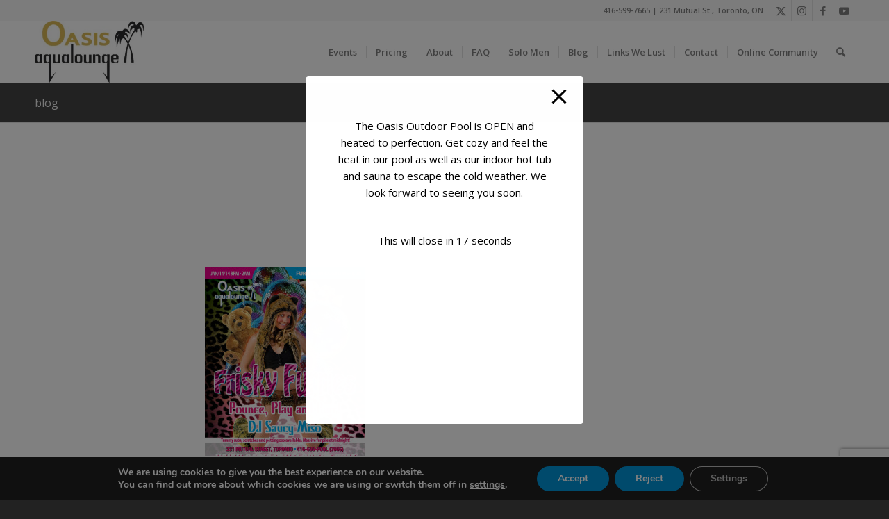

--- FILE ---
content_type: text/html; charset=UTF-8
request_url: https://oasisaqualounge.com/furryweb/
body_size: 30888
content:
<!DOCTYPE html>
<html lang="en-US" class="html_stretched responsive av-preloader-disabled  html_header_top html_logo_left html_main_nav_header html_menu_right html_slim html_header_sticky html_header_shrinking_disabled html_header_topbar_active html_mobile_menu_tablet html_header_searchicon html_content_align_center html_header_unstick_top_disabled html_header_stretch_disabled html_minimal_header html_av-overlay-side html_av-overlay-side-classic html_av-submenu-noclone html_entry_id_1089 av-cookies-no-cookie-consent av-no-preview av-default-lightbox html_text_menu_active av-mobile-menu-switch-default">
<head>
<meta charset="UTF-8" />
<meta name="robots" content="index, follow" />


<!-- mobile setting -->
<meta name="viewport" content="width=device-width, initial-scale=1">

<!-- Scripts/CSS and wp_head hook -->
<title>FurryWeb &#8211; Oasis Aqualounge</title>
<meta name='robots' content='max-image-preview:large' />
	<style>img:is([sizes="auto" i], [sizes^="auto," i]) { contain-intrinsic-size: 3000px 1500px }</style>
	
            <script data-no-defer="1" data-ezscrex="false" data-cfasync="false" data-pagespeed-no-defer data-cookieconsent="ignore">
                var ctPublicFunctions = {"_ajax_nonce":"80ec4ef1c9","_rest_nonce":"7f036463de","_ajax_url":"\/wp-admin\/admin-ajax.php","_rest_url":"https:\/\/oasisaqualounge.com\/wp-json\/","data__cookies_type":"none","data__ajax_type":"rest","data__bot_detector_enabled":"1","data__frontend_data_log_enabled":1,"cookiePrefix":"","wprocket_detected":false,"host_url":"oasisaqualounge.com","text__ee_click_to_select":"Click to select the whole data","text__ee_original_email":"The complete one is","text__ee_got_it":"Got it","text__ee_blocked":"Blocked","text__ee_cannot_connect":"Cannot connect","text__ee_cannot_decode":"Can not decode email. Unknown reason","text__ee_email_decoder":"CleanTalk email decoder","text__ee_wait_for_decoding":"The magic is on the way!","text__ee_decoding_process":"Please wait a few seconds while we decode the contact data."}
            </script>
        
            <script data-no-defer="1" data-ezscrex="false" data-cfasync="false" data-pagespeed-no-defer data-cookieconsent="ignore">
                var ctPublic = {"_ajax_nonce":"80ec4ef1c9","settings__forms__check_internal":"0","settings__forms__check_external":"0","settings__forms__force_protection":0,"settings__forms__search_test":"1","settings__forms__wc_add_to_cart":"0","settings__data__bot_detector_enabled":"1","settings__sfw__anti_crawler":0,"blog_home":"https:\/\/oasisaqualounge.com\/","pixel__setting":"3","pixel__enabled":false,"pixel__url":null,"data__email_check_before_post":"1","data__email_check_exist_post":"1","data__cookies_type":"none","data__key_is_ok":true,"data__visible_fields_required":true,"wl_brandname":"WPCloud Anti-Spam","wl_brandname_short":"WPCloud Anti-Spam","ct_checkjs_key":1705306766,"emailEncoderPassKey":"1408e6df23d1fc5ad3f6c4996a8d48e9","bot_detector_forms_excluded":"W10=","advancedCacheExists":false,"varnishCacheExists":false,"wc_ajax_add_to_cart":false}
            </script>
        <link rel='dns-prefetch' href='//fd.cleantalk.org' />
<link rel='dns-prefetch' href='//www.googletagmanager.com' />
<link rel="alternate" type="application/rss+xml" title="Oasis Aqualounge &raquo; Feed" href="https://oasisaqualounge.com/feed/" />
<link rel="alternate" type="application/rss+xml" title="Oasis Aqualounge &raquo; Comments Feed" href="https://oasisaqualounge.com/comments/feed/" />
<link rel="alternate" type="application/rss+xml" title="Oasis Aqualounge &raquo; FurryWeb Comments Feed" href="https://oasisaqualounge.com/feed/?attachment_id=1089" />

<!-- google webfont font replacement -->

			<script type='text/javascript'>

				(function() {

					/*	check if webfonts are disabled by user setting via cookie - or user must opt in.	*/
					var html = document.getElementsByTagName('html')[0];
					var cookie_check = html.className.indexOf('av-cookies-needs-opt-in') >= 0 || html.className.indexOf('av-cookies-can-opt-out') >= 0;
					var allow_continue = true;
					var silent_accept_cookie = html.className.indexOf('av-cookies-user-silent-accept') >= 0;

					if( cookie_check && ! silent_accept_cookie )
					{
						if( ! document.cookie.match(/aviaCookieConsent/) || html.className.indexOf('av-cookies-session-refused') >= 0 )
						{
							allow_continue = false;
						}
						else
						{
							if( ! document.cookie.match(/aviaPrivacyRefuseCookiesHideBar/) )
							{
								allow_continue = false;
							}
							else if( ! document.cookie.match(/aviaPrivacyEssentialCookiesEnabled/) )
							{
								allow_continue = false;
							}
							else if( document.cookie.match(/aviaPrivacyGoogleWebfontsDisabled/) )
							{
								allow_continue = false;
							}
						}
					}

					if( allow_continue )
					{
						var f = document.createElement('link');

						f.type 	= 'text/css';
						f.rel 	= 'stylesheet';
						f.href 	= 'https://fonts.googleapis.com/css?family=Open+Sans:400,600&display=auto';
						f.id 	= 'avia-google-webfont';

						document.getElementsByTagName('head')[0].appendChild(f);
					}
				})();

			</script>
			<script type="text/javascript">
/* <![CDATA[ */
window._wpemojiSettings = {"baseUrl":"https:\/\/s.w.org\/images\/core\/emoji\/16.0.1\/72x72\/","ext":".png","svgUrl":"https:\/\/s.w.org\/images\/core\/emoji\/16.0.1\/svg\/","svgExt":".svg","source":{"concatemoji":"https:\/\/oasisaqualounge.com\/wp-includes\/js\/wp-emoji-release.min.js?ver=c9514961058a2f8246470403206f1e02"}};
/*! This file is auto-generated */
!function(s,n){var o,i,e;function c(e){try{var t={supportTests:e,timestamp:(new Date).valueOf()};sessionStorage.setItem(o,JSON.stringify(t))}catch(e){}}function p(e,t,n){e.clearRect(0,0,e.canvas.width,e.canvas.height),e.fillText(t,0,0);var t=new Uint32Array(e.getImageData(0,0,e.canvas.width,e.canvas.height).data),a=(e.clearRect(0,0,e.canvas.width,e.canvas.height),e.fillText(n,0,0),new Uint32Array(e.getImageData(0,0,e.canvas.width,e.canvas.height).data));return t.every(function(e,t){return e===a[t]})}function u(e,t){e.clearRect(0,0,e.canvas.width,e.canvas.height),e.fillText(t,0,0);for(var n=e.getImageData(16,16,1,1),a=0;a<n.data.length;a++)if(0!==n.data[a])return!1;return!0}function f(e,t,n,a){switch(t){case"flag":return n(e,"\ud83c\udff3\ufe0f\u200d\u26a7\ufe0f","\ud83c\udff3\ufe0f\u200b\u26a7\ufe0f")?!1:!n(e,"\ud83c\udde8\ud83c\uddf6","\ud83c\udde8\u200b\ud83c\uddf6")&&!n(e,"\ud83c\udff4\udb40\udc67\udb40\udc62\udb40\udc65\udb40\udc6e\udb40\udc67\udb40\udc7f","\ud83c\udff4\u200b\udb40\udc67\u200b\udb40\udc62\u200b\udb40\udc65\u200b\udb40\udc6e\u200b\udb40\udc67\u200b\udb40\udc7f");case"emoji":return!a(e,"\ud83e\udedf")}return!1}function g(e,t,n,a){var r="undefined"!=typeof WorkerGlobalScope&&self instanceof WorkerGlobalScope?new OffscreenCanvas(300,150):s.createElement("canvas"),o=r.getContext("2d",{willReadFrequently:!0}),i=(o.textBaseline="top",o.font="600 32px Arial",{});return e.forEach(function(e){i[e]=t(o,e,n,a)}),i}function t(e){var t=s.createElement("script");t.src=e,t.defer=!0,s.head.appendChild(t)}"undefined"!=typeof Promise&&(o="wpEmojiSettingsSupports",i=["flag","emoji"],n.supports={everything:!0,everythingExceptFlag:!0},e=new Promise(function(e){s.addEventListener("DOMContentLoaded",e,{once:!0})}),new Promise(function(t){var n=function(){try{var e=JSON.parse(sessionStorage.getItem(o));if("object"==typeof e&&"number"==typeof e.timestamp&&(new Date).valueOf()<e.timestamp+604800&&"object"==typeof e.supportTests)return e.supportTests}catch(e){}return null}();if(!n){if("undefined"!=typeof Worker&&"undefined"!=typeof OffscreenCanvas&&"undefined"!=typeof URL&&URL.createObjectURL&&"undefined"!=typeof Blob)try{var e="postMessage("+g.toString()+"("+[JSON.stringify(i),f.toString(),p.toString(),u.toString()].join(",")+"));",a=new Blob([e],{type:"text/javascript"}),r=new Worker(URL.createObjectURL(a),{name:"wpTestEmojiSupports"});return void(r.onmessage=function(e){c(n=e.data),r.terminate(),t(n)})}catch(e){}c(n=g(i,f,p,u))}t(n)}).then(function(e){for(var t in e)n.supports[t]=e[t],n.supports.everything=n.supports.everything&&n.supports[t],"flag"!==t&&(n.supports.everythingExceptFlag=n.supports.everythingExceptFlag&&n.supports[t]);n.supports.everythingExceptFlag=n.supports.everythingExceptFlag&&!n.supports.flag,n.DOMReady=!1,n.readyCallback=function(){n.DOMReady=!0}}).then(function(){return e}).then(function(){var e;n.supports.everything||(n.readyCallback(),(e=n.source||{}).concatemoji?t(e.concatemoji):e.wpemoji&&e.twemoji&&(t(e.twemoji),t(e.wpemoji)))}))}((window,document),window._wpemojiSettings);
/* ]]> */
</script>
<link rel='stylesheet' id='bootstrap_tab-css' href='https://oasisaqualounge.com/wp-content/plugins/easy-responsive-tabs/assets/css/bootstrap_tab.min.css?ver=c9514961058a2f8246470403206f1e02-b-modified-1534868530' type='text/css' media='all' />
<link rel='stylesheet' id='bootstrap_dropdown-css' href='https://oasisaqualounge.com/wp-content/plugins/easy-responsive-tabs/assets/css/bootstrap_dropdown.min.css?ver=c9514961058a2f8246470403206f1e02-b-modified-1534868530' type='text/css' media='all' />
<link rel='stylesheet' id='ert_tab_icon_css-css' href='https://oasisaqualounge.com/wp-content/plugins/easy-responsive-tabs/assets/css/res_tab_icon.css?ver=c9514961058a2f8246470403206f1e02-b-modified-1534868530' type='text/css' media='all' />
<style id='wp-emoji-styles-inline-css' type='text/css'>

	img.wp-smiley, img.emoji {
		display: inline !important;
		border: none !important;
		box-shadow: none !important;
		height: 1em !important;
		width: 1em !important;
		margin: 0 0.07em !important;
		vertical-align: -0.1em !important;
		background: none !important;
		padding: 0 !important;
	}
</style>
<link rel='stylesheet' id='wp-block-library-css' href='https://oasisaqualounge.com/wp-includes/css/dist/block-library/style.min.css?ver=c9514961058a2f8246470403206f1e02' type='text/css' media='all' />
<style id='global-styles-inline-css' type='text/css'>
:root{--wp--preset--aspect-ratio--square: 1;--wp--preset--aspect-ratio--4-3: 4/3;--wp--preset--aspect-ratio--3-4: 3/4;--wp--preset--aspect-ratio--3-2: 3/2;--wp--preset--aspect-ratio--2-3: 2/3;--wp--preset--aspect-ratio--16-9: 16/9;--wp--preset--aspect-ratio--9-16: 9/16;--wp--preset--color--black: #000000;--wp--preset--color--cyan-bluish-gray: #abb8c3;--wp--preset--color--white: #ffffff;--wp--preset--color--pale-pink: #f78da7;--wp--preset--color--vivid-red: #cf2e2e;--wp--preset--color--luminous-vivid-orange: #ff6900;--wp--preset--color--luminous-vivid-amber: #fcb900;--wp--preset--color--light-green-cyan: #7bdcb5;--wp--preset--color--vivid-green-cyan: #00d084;--wp--preset--color--pale-cyan-blue: #8ed1fc;--wp--preset--color--vivid-cyan-blue: #0693e3;--wp--preset--color--vivid-purple: #9b51e0;--wp--preset--color--metallic-red: #b02b2c;--wp--preset--color--maximum-yellow-red: #edae44;--wp--preset--color--yellow-sun: #eeee22;--wp--preset--color--palm-leaf: #83a846;--wp--preset--color--aero: #7bb0e7;--wp--preset--color--old-lavender: #745f7e;--wp--preset--color--steel-teal: #5f8789;--wp--preset--color--raspberry-pink: #d65799;--wp--preset--color--medium-turquoise: #4ecac2;--wp--preset--gradient--vivid-cyan-blue-to-vivid-purple: linear-gradient(135deg,rgba(6,147,227,1) 0%,rgb(155,81,224) 100%);--wp--preset--gradient--light-green-cyan-to-vivid-green-cyan: linear-gradient(135deg,rgb(122,220,180) 0%,rgb(0,208,130) 100%);--wp--preset--gradient--luminous-vivid-amber-to-luminous-vivid-orange: linear-gradient(135deg,rgba(252,185,0,1) 0%,rgba(255,105,0,1) 100%);--wp--preset--gradient--luminous-vivid-orange-to-vivid-red: linear-gradient(135deg,rgba(255,105,0,1) 0%,rgb(207,46,46) 100%);--wp--preset--gradient--very-light-gray-to-cyan-bluish-gray: linear-gradient(135deg,rgb(238,238,238) 0%,rgb(169,184,195) 100%);--wp--preset--gradient--cool-to-warm-spectrum: linear-gradient(135deg,rgb(74,234,220) 0%,rgb(151,120,209) 20%,rgb(207,42,186) 40%,rgb(238,44,130) 60%,rgb(251,105,98) 80%,rgb(254,248,76) 100%);--wp--preset--gradient--blush-light-purple: linear-gradient(135deg,rgb(255,206,236) 0%,rgb(152,150,240) 100%);--wp--preset--gradient--blush-bordeaux: linear-gradient(135deg,rgb(254,205,165) 0%,rgb(254,45,45) 50%,rgb(107,0,62) 100%);--wp--preset--gradient--luminous-dusk: linear-gradient(135deg,rgb(255,203,112) 0%,rgb(199,81,192) 50%,rgb(65,88,208) 100%);--wp--preset--gradient--pale-ocean: linear-gradient(135deg,rgb(255,245,203) 0%,rgb(182,227,212) 50%,rgb(51,167,181) 100%);--wp--preset--gradient--electric-grass: linear-gradient(135deg,rgb(202,248,128) 0%,rgb(113,206,126) 100%);--wp--preset--gradient--midnight: linear-gradient(135deg,rgb(2,3,129) 0%,rgb(40,116,252) 100%);--wp--preset--font-size--small: 1rem;--wp--preset--font-size--medium: 1.125rem;--wp--preset--font-size--large: 1.75rem;--wp--preset--font-size--x-large: clamp(1.75rem, 3vw, 2.25rem);--wp--preset--spacing--20: 0.44rem;--wp--preset--spacing--30: 0.67rem;--wp--preset--spacing--40: 1rem;--wp--preset--spacing--50: 1.5rem;--wp--preset--spacing--60: 2.25rem;--wp--preset--spacing--70: 3.38rem;--wp--preset--spacing--80: 5.06rem;--wp--preset--shadow--natural: 6px 6px 9px rgba(0, 0, 0, 0.2);--wp--preset--shadow--deep: 12px 12px 50px rgba(0, 0, 0, 0.4);--wp--preset--shadow--sharp: 6px 6px 0px rgba(0, 0, 0, 0.2);--wp--preset--shadow--outlined: 6px 6px 0px -3px rgba(255, 255, 255, 1), 6px 6px rgba(0, 0, 0, 1);--wp--preset--shadow--crisp: 6px 6px 0px rgba(0, 0, 0, 1);}:root { --wp--style--global--content-size: 800px;--wp--style--global--wide-size: 1130px; }:where(body) { margin: 0; }.wp-site-blocks > .alignleft { float: left; margin-right: 2em; }.wp-site-blocks > .alignright { float: right; margin-left: 2em; }.wp-site-blocks > .aligncenter { justify-content: center; margin-left: auto; margin-right: auto; }:where(.is-layout-flex){gap: 0.5em;}:where(.is-layout-grid){gap: 0.5em;}.is-layout-flow > .alignleft{float: left;margin-inline-start: 0;margin-inline-end: 2em;}.is-layout-flow > .alignright{float: right;margin-inline-start: 2em;margin-inline-end: 0;}.is-layout-flow > .aligncenter{margin-left: auto !important;margin-right: auto !important;}.is-layout-constrained > .alignleft{float: left;margin-inline-start: 0;margin-inline-end: 2em;}.is-layout-constrained > .alignright{float: right;margin-inline-start: 2em;margin-inline-end: 0;}.is-layout-constrained > .aligncenter{margin-left: auto !important;margin-right: auto !important;}.is-layout-constrained > :where(:not(.alignleft):not(.alignright):not(.alignfull)){max-width: var(--wp--style--global--content-size);margin-left: auto !important;margin-right: auto !important;}.is-layout-constrained > .alignwide{max-width: var(--wp--style--global--wide-size);}body .is-layout-flex{display: flex;}.is-layout-flex{flex-wrap: wrap;align-items: center;}.is-layout-flex > :is(*, div){margin: 0;}body .is-layout-grid{display: grid;}.is-layout-grid > :is(*, div){margin: 0;}body{padding-top: 0px;padding-right: 0px;padding-bottom: 0px;padding-left: 0px;}a:where(:not(.wp-element-button)){text-decoration: underline;}:root :where(.wp-element-button, .wp-block-button__link){background-color: #32373c;border-width: 0;color: #fff;font-family: inherit;font-size: inherit;line-height: inherit;padding: calc(0.667em + 2px) calc(1.333em + 2px);text-decoration: none;}.has-black-color{color: var(--wp--preset--color--black) !important;}.has-cyan-bluish-gray-color{color: var(--wp--preset--color--cyan-bluish-gray) !important;}.has-white-color{color: var(--wp--preset--color--white) !important;}.has-pale-pink-color{color: var(--wp--preset--color--pale-pink) !important;}.has-vivid-red-color{color: var(--wp--preset--color--vivid-red) !important;}.has-luminous-vivid-orange-color{color: var(--wp--preset--color--luminous-vivid-orange) !important;}.has-luminous-vivid-amber-color{color: var(--wp--preset--color--luminous-vivid-amber) !important;}.has-light-green-cyan-color{color: var(--wp--preset--color--light-green-cyan) !important;}.has-vivid-green-cyan-color{color: var(--wp--preset--color--vivid-green-cyan) !important;}.has-pale-cyan-blue-color{color: var(--wp--preset--color--pale-cyan-blue) !important;}.has-vivid-cyan-blue-color{color: var(--wp--preset--color--vivid-cyan-blue) !important;}.has-vivid-purple-color{color: var(--wp--preset--color--vivid-purple) !important;}.has-metallic-red-color{color: var(--wp--preset--color--metallic-red) !important;}.has-maximum-yellow-red-color{color: var(--wp--preset--color--maximum-yellow-red) !important;}.has-yellow-sun-color{color: var(--wp--preset--color--yellow-sun) !important;}.has-palm-leaf-color{color: var(--wp--preset--color--palm-leaf) !important;}.has-aero-color{color: var(--wp--preset--color--aero) !important;}.has-old-lavender-color{color: var(--wp--preset--color--old-lavender) !important;}.has-steel-teal-color{color: var(--wp--preset--color--steel-teal) !important;}.has-raspberry-pink-color{color: var(--wp--preset--color--raspberry-pink) !important;}.has-medium-turquoise-color{color: var(--wp--preset--color--medium-turquoise) !important;}.has-black-background-color{background-color: var(--wp--preset--color--black) !important;}.has-cyan-bluish-gray-background-color{background-color: var(--wp--preset--color--cyan-bluish-gray) !important;}.has-white-background-color{background-color: var(--wp--preset--color--white) !important;}.has-pale-pink-background-color{background-color: var(--wp--preset--color--pale-pink) !important;}.has-vivid-red-background-color{background-color: var(--wp--preset--color--vivid-red) !important;}.has-luminous-vivid-orange-background-color{background-color: var(--wp--preset--color--luminous-vivid-orange) !important;}.has-luminous-vivid-amber-background-color{background-color: var(--wp--preset--color--luminous-vivid-amber) !important;}.has-light-green-cyan-background-color{background-color: var(--wp--preset--color--light-green-cyan) !important;}.has-vivid-green-cyan-background-color{background-color: var(--wp--preset--color--vivid-green-cyan) !important;}.has-pale-cyan-blue-background-color{background-color: var(--wp--preset--color--pale-cyan-blue) !important;}.has-vivid-cyan-blue-background-color{background-color: var(--wp--preset--color--vivid-cyan-blue) !important;}.has-vivid-purple-background-color{background-color: var(--wp--preset--color--vivid-purple) !important;}.has-metallic-red-background-color{background-color: var(--wp--preset--color--metallic-red) !important;}.has-maximum-yellow-red-background-color{background-color: var(--wp--preset--color--maximum-yellow-red) !important;}.has-yellow-sun-background-color{background-color: var(--wp--preset--color--yellow-sun) !important;}.has-palm-leaf-background-color{background-color: var(--wp--preset--color--palm-leaf) !important;}.has-aero-background-color{background-color: var(--wp--preset--color--aero) !important;}.has-old-lavender-background-color{background-color: var(--wp--preset--color--old-lavender) !important;}.has-steel-teal-background-color{background-color: var(--wp--preset--color--steel-teal) !important;}.has-raspberry-pink-background-color{background-color: var(--wp--preset--color--raspberry-pink) !important;}.has-medium-turquoise-background-color{background-color: var(--wp--preset--color--medium-turquoise) !important;}.has-black-border-color{border-color: var(--wp--preset--color--black) !important;}.has-cyan-bluish-gray-border-color{border-color: var(--wp--preset--color--cyan-bluish-gray) !important;}.has-white-border-color{border-color: var(--wp--preset--color--white) !important;}.has-pale-pink-border-color{border-color: var(--wp--preset--color--pale-pink) !important;}.has-vivid-red-border-color{border-color: var(--wp--preset--color--vivid-red) !important;}.has-luminous-vivid-orange-border-color{border-color: var(--wp--preset--color--luminous-vivid-orange) !important;}.has-luminous-vivid-amber-border-color{border-color: var(--wp--preset--color--luminous-vivid-amber) !important;}.has-light-green-cyan-border-color{border-color: var(--wp--preset--color--light-green-cyan) !important;}.has-vivid-green-cyan-border-color{border-color: var(--wp--preset--color--vivid-green-cyan) !important;}.has-pale-cyan-blue-border-color{border-color: var(--wp--preset--color--pale-cyan-blue) !important;}.has-vivid-cyan-blue-border-color{border-color: var(--wp--preset--color--vivid-cyan-blue) !important;}.has-vivid-purple-border-color{border-color: var(--wp--preset--color--vivid-purple) !important;}.has-metallic-red-border-color{border-color: var(--wp--preset--color--metallic-red) !important;}.has-maximum-yellow-red-border-color{border-color: var(--wp--preset--color--maximum-yellow-red) !important;}.has-yellow-sun-border-color{border-color: var(--wp--preset--color--yellow-sun) !important;}.has-palm-leaf-border-color{border-color: var(--wp--preset--color--palm-leaf) !important;}.has-aero-border-color{border-color: var(--wp--preset--color--aero) !important;}.has-old-lavender-border-color{border-color: var(--wp--preset--color--old-lavender) !important;}.has-steel-teal-border-color{border-color: var(--wp--preset--color--steel-teal) !important;}.has-raspberry-pink-border-color{border-color: var(--wp--preset--color--raspberry-pink) !important;}.has-medium-turquoise-border-color{border-color: var(--wp--preset--color--medium-turquoise) !important;}.has-vivid-cyan-blue-to-vivid-purple-gradient-background{background: var(--wp--preset--gradient--vivid-cyan-blue-to-vivid-purple) !important;}.has-light-green-cyan-to-vivid-green-cyan-gradient-background{background: var(--wp--preset--gradient--light-green-cyan-to-vivid-green-cyan) !important;}.has-luminous-vivid-amber-to-luminous-vivid-orange-gradient-background{background: var(--wp--preset--gradient--luminous-vivid-amber-to-luminous-vivid-orange) !important;}.has-luminous-vivid-orange-to-vivid-red-gradient-background{background: var(--wp--preset--gradient--luminous-vivid-orange-to-vivid-red) !important;}.has-very-light-gray-to-cyan-bluish-gray-gradient-background{background: var(--wp--preset--gradient--very-light-gray-to-cyan-bluish-gray) !important;}.has-cool-to-warm-spectrum-gradient-background{background: var(--wp--preset--gradient--cool-to-warm-spectrum) !important;}.has-blush-light-purple-gradient-background{background: var(--wp--preset--gradient--blush-light-purple) !important;}.has-blush-bordeaux-gradient-background{background: var(--wp--preset--gradient--blush-bordeaux) !important;}.has-luminous-dusk-gradient-background{background: var(--wp--preset--gradient--luminous-dusk) !important;}.has-pale-ocean-gradient-background{background: var(--wp--preset--gradient--pale-ocean) !important;}.has-electric-grass-gradient-background{background: var(--wp--preset--gradient--electric-grass) !important;}.has-midnight-gradient-background{background: var(--wp--preset--gradient--midnight) !important;}.has-small-font-size{font-size: var(--wp--preset--font-size--small) !important;}.has-medium-font-size{font-size: var(--wp--preset--font-size--medium) !important;}.has-large-font-size{font-size: var(--wp--preset--font-size--large) !important;}.has-x-large-font-size{font-size: var(--wp--preset--font-size--x-large) !important;}
:where(.wp-block-post-template.is-layout-flex){gap: 1.25em;}:where(.wp-block-post-template.is-layout-grid){gap: 1.25em;}
:where(.wp-block-columns.is-layout-flex){gap: 2em;}:where(.wp-block-columns.is-layout-grid){gap: 2em;}
:root :where(.wp-block-pullquote){font-size: 1.5em;line-height: 1.6;}
</style>
<link rel='stylesheet' id='pb_animate-css' href='https://oasisaqualounge.com/wp-content/plugins/ays-popup-box/public/css/animate.css?ver=6.0.9-b-modified-1767578863' type='text/css' media='all' />
<link rel='stylesheet' id='cleantalk-public-css-css' href='https://oasisaqualounge.com/wp-content/plugins/cleantalk-spam-protect/css/cleantalk-public.min.css?ver=6.70.1_1767578779-b-modified-1767578779' type='text/css' media='all' />
<link rel='stylesheet' id='cleantalk-email-decoder-css-css' href='https://oasisaqualounge.com/wp-content/plugins/cleantalk-spam-protect/css/cleantalk-email-decoder.min.css?ver=6.70.1_1767578779-b-modified-1767578779' type='text/css' media='all' />
<link rel='stylesheet' id='contact-form-7-css' href='https://oasisaqualounge.com/wp-content/plugins/contact-form-7/includes/css/styles.css?ver=6.1.4-b-modified-1767578792' type='text/css' media='all' />
<link rel='stylesheet' id='wp-faq-schema-jquery-ui-css' href='https://oasisaqualounge.com/wp-content/plugins/faq-schema-for-pages-and-posts//css/jquery-ui.css?ver=2.0.0-b-modified-1712513811' type='text/css' media='all' />
<link rel='stylesheet' id='secondline-psb-subscribe-button-styles-css' href='https://oasisaqualounge.com/wp-content/plugins/podcast-subscribe-buttons/assets/css/secondline-psb-styles.css?ver=c9514961058a2f8246470403206f1e02-b-modified-1761012507' type='text/css' media='all' />
<link rel='stylesheet' id='elementor-frontend-css' href='https://oasisaqualounge.com/wp-content/plugins/elementor/assets/css/frontend.min.css?ver=3.33.2-b-modified-1764292999' type='text/css' media='all' />
<link rel='stylesheet' id='eael-general-css' href='https://oasisaqualounge.com/wp-content/plugins/essential-addons-for-elementor-lite/assets/front-end/css/view/general.min.css?ver=6.5.3-b-modified-1764293001' type='text/css' media='all' />
<link rel='stylesheet' id='moove_gdpr_frontend-css' href='https://oasisaqualounge.com/wp-content/plugins/gdpr-cookie-compliance/dist/styles/gdpr-main.css?ver=5.0.9-b-modified-1761012446' type='text/css' media='all' />
<style id='moove_gdpr_frontend-inline-css' type='text/css'>
#moove_gdpr_cookie_modal,#moove_gdpr_cookie_info_bar,.gdpr_cookie_settings_shortcode_content{font-family:&#039;Nunito&#039;,sans-serif}#moove_gdpr_save_popup_settings_button{background-color:#373737;color:#fff}#moove_gdpr_save_popup_settings_button:hover{background-color:#000}#moove_gdpr_cookie_info_bar .moove-gdpr-info-bar-container .moove-gdpr-info-bar-content a.mgbutton,#moove_gdpr_cookie_info_bar .moove-gdpr-info-bar-container .moove-gdpr-info-bar-content button.mgbutton{background-color:#0094d7}#moove_gdpr_cookie_modal .moove-gdpr-modal-content .moove-gdpr-modal-footer-content .moove-gdpr-button-holder a.mgbutton,#moove_gdpr_cookie_modal .moove-gdpr-modal-content .moove-gdpr-modal-footer-content .moove-gdpr-button-holder button.mgbutton,.gdpr_cookie_settings_shortcode_content .gdpr-shr-button.button-green{background-color:#0094d7;border-color:#0094d7}#moove_gdpr_cookie_modal .moove-gdpr-modal-content .moove-gdpr-modal-footer-content .moove-gdpr-button-holder a.mgbutton:hover,#moove_gdpr_cookie_modal .moove-gdpr-modal-content .moove-gdpr-modal-footer-content .moove-gdpr-button-holder button.mgbutton:hover,.gdpr_cookie_settings_shortcode_content .gdpr-shr-button.button-green:hover{background-color:#fff;color:#0094d7}#moove_gdpr_cookie_modal .moove-gdpr-modal-content .moove-gdpr-modal-close i,#moove_gdpr_cookie_modal .moove-gdpr-modal-content .moove-gdpr-modal-close span.gdpr-icon{background-color:#0094d7;border:1px solid #0094d7}#moove_gdpr_cookie_info_bar span.moove-gdpr-infobar-allow-all.focus-g,#moove_gdpr_cookie_info_bar span.moove-gdpr-infobar-allow-all:focus,#moove_gdpr_cookie_info_bar button.moove-gdpr-infobar-allow-all.focus-g,#moove_gdpr_cookie_info_bar button.moove-gdpr-infobar-allow-all:focus,#moove_gdpr_cookie_info_bar span.moove-gdpr-infobar-reject-btn.focus-g,#moove_gdpr_cookie_info_bar span.moove-gdpr-infobar-reject-btn:focus,#moove_gdpr_cookie_info_bar button.moove-gdpr-infobar-reject-btn.focus-g,#moove_gdpr_cookie_info_bar button.moove-gdpr-infobar-reject-btn:focus,#moove_gdpr_cookie_info_bar span.change-settings-button.focus-g,#moove_gdpr_cookie_info_bar span.change-settings-button:focus,#moove_gdpr_cookie_info_bar button.change-settings-button.focus-g,#moove_gdpr_cookie_info_bar button.change-settings-button:focus{-webkit-box-shadow:0 0 1px 3px #0094d7;-moz-box-shadow:0 0 1px 3px #0094d7;box-shadow:0 0 1px 3px #0094d7}#moove_gdpr_cookie_modal .moove-gdpr-modal-content .moove-gdpr-modal-close i:hover,#moove_gdpr_cookie_modal .moove-gdpr-modal-content .moove-gdpr-modal-close span.gdpr-icon:hover,#moove_gdpr_cookie_info_bar span[data-href]>u.change-settings-button{color:#0094d7}#moove_gdpr_cookie_modal .moove-gdpr-modal-content .moove-gdpr-modal-left-content #moove-gdpr-menu li.menu-item-selected a span.gdpr-icon,#moove_gdpr_cookie_modal .moove-gdpr-modal-content .moove-gdpr-modal-left-content #moove-gdpr-menu li.menu-item-selected button span.gdpr-icon{color:inherit}#moove_gdpr_cookie_modal .moove-gdpr-modal-content .moove-gdpr-modal-left-content #moove-gdpr-menu li a span.gdpr-icon,#moove_gdpr_cookie_modal .moove-gdpr-modal-content .moove-gdpr-modal-left-content #moove-gdpr-menu li button span.gdpr-icon{color:inherit}#moove_gdpr_cookie_modal .gdpr-acc-link{line-height:0;font-size:0;color:transparent;position:absolute}#moove_gdpr_cookie_modal .moove-gdpr-modal-content .moove-gdpr-modal-close:hover i,#moove_gdpr_cookie_modal .moove-gdpr-modal-content .moove-gdpr-modal-left-content #moove-gdpr-menu li a,#moove_gdpr_cookie_modal .moove-gdpr-modal-content .moove-gdpr-modal-left-content #moove-gdpr-menu li button,#moove_gdpr_cookie_modal .moove-gdpr-modal-content .moove-gdpr-modal-left-content #moove-gdpr-menu li button i,#moove_gdpr_cookie_modal .moove-gdpr-modal-content .moove-gdpr-modal-left-content #moove-gdpr-menu li a i,#moove_gdpr_cookie_modal .moove-gdpr-modal-content .moove-gdpr-tab-main .moove-gdpr-tab-main-content a:hover,#moove_gdpr_cookie_info_bar.moove-gdpr-dark-scheme .moove-gdpr-info-bar-container .moove-gdpr-info-bar-content a.mgbutton:hover,#moove_gdpr_cookie_info_bar.moove-gdpr-dark-scheme .moove-gdpr-info-bar-container .moove-gdpr-info-bar-content button.mgbutton:hover,#moove_gdpr_cookie_info_bar.moove-gdpr-dark-scheme .moove-gdpr-info-bar-container .moove-gdpr-info-bar-content a:hover,#moove_gdpr_cookie_info_bar.moove-gdpr-dark-scheme .moove-gdpr-info-bar-container .moove-gdpr-info-bar-content button:hover,#moove_gdpr_cookie_info_bar.moove-gdpr-dark-scheme .moove-gdpr-info-bar-container .moove-gdpr-info-bar-content span.change-settings-button:hover,#moove_gdpr_cookie_info_bar.moove-gdpr-dark-scheme .moove-gdpr-info-bar-container .moove-gdpr-info-bar-content button.change-settings-button:hover,#moove_gdpr_cookie_info_bar.moove-gdpr-dark-scheme .moove-gdpr-info-bar-container .moove-gdpr-info-bar-content u.change-settings-button:hover,#moove_gdpr_cookie_info_bar span[data-href]>u.change-settings-button,#moove_gdpr_cookie_info_bar.moove-gdpr-dark-scheme .moove-gdpr-info-bar-container .moove-gdpr-info-bar-content a.mgbutton.focus-g,#moove_gdpr_cookie_info_bar.moove-gdpr-dark-scheme .moove-gdpr-info-bar-container .moove-gdpr-info-bar-content button.mgbutton.focus-g,#moove_gdpr_cookie_info_bar.moove-gdpr-dark-scheme .moove-gdpr-info-bar-container .moove-gdpr-info-bar-content a.focus-g,#moove_gdpr_cookie_info_bar.moove-gdpr-dark-scheme .moove-gdpr-info-bar-container .moove-gdpr-info-bar-content button.focus-g,#moove_gdpr_cookie_info_bar.moove-gdpr-dark-scheme .moove-gdpr-info-bar-container .moove-gdpr-info-bar-content a.mgbutton:focus,#moove_gdpr_cookie_info_bar.moove-gdpr-dark-scheme .moove-gdpr-info-bar-container .moove-gdpr-info-bar-content button.mgbutton:focus,#moove_gdpr_cookie_info_bar.moove-gdpr-dark-scheme .moove-gdpr-info-bar-container .moove-gdpr-info-bar-content a:focus,#moove_gdpr_cookie_info_bar.moove-gdpr-dark-scheme .moove-gdpr-info-bar-container .moove-gdpr-info-bar-content button:focus,#moove_gdpr_cookie_info_bar.moove-gdpr-dark-scheme .moove-gdpr-info-bar-container .moove-gdpr-info-bar-content span.change-settings-button.focus-g,span.change-settings-button:focus,button.change-settings-button.focus-g,button.change-settings-button:focus,#moove_gdpr_cookie_info_bar.moove-gdpr-dark-scheme .moove-gdpr-info-bar-container .moove-gdpr-info-bar-content u.change-settings-button.focus-g,#moove_gdpr_cookie_info_bar.moove-gdpr-dark-scheme .moove-gdpr-info-bar-container .moove-gdpr-info-bar-content u.change-settings-button:focus{color:#0094d7}#moove_gdpr_cookie_modal .moove-gdpr-branding.focus-g span,#moove_gdpr_cookie_modal .moove-gdpr-modal-content .moove-gdpr-tab-main a.focus-g,#moove_gdpr_cookie_modal .moove-gdpr-modal-content .moove-gdpr-tab-main .gdpr-cd-details-toggle.focus-g{color:#0094d7}#moove_gdpr_cookie_modal.gdpr_lightbox-hide{display:none}
</style>
<link rel='stylesheet' id='avia-merged-styles-css' href='https://oasisaqualounge.com/wp-content/uploads/dynamic_avia/avia-merged-styles-07b6886fe5917397a959c1ce94ac3654---69661e1dbd7d7.css?ver=c9514961058a2f8246470403206f1e02-b-modified-1768300061' type='text/css' media='all' />
<!--n2css--><!--n2js--><script type="text/javascript" src="https://oasisaqualounge.com/wp-includes/js/jquery/jquery.min.js?ver=3.7.1" id="jquery-core-js"></script>
<script type="text/javascript" src="https://oasisaqualounge.com/wp-includes/js/jquery/jquery-migrate.min.js?ver=3.4.1" id="jquery-migrate-js"></script>
<script type="text/javascript" id="ays-pb-js-extra">
/* <![CDATA[ */
var pbLocalizeObj = {"ajax":"https:\/\/oasisaqualounge.com\/wp-admin\/admin-ajax.php","seconds":"seconds","thisWillClose":"This will close in","icons":{"close_icon":"<svg class=\"ays_pb_material_close_icon\" xmlns=\"https:\/\/www.w3.org\/2000\/svg\" height=\"36px\" viewBox=\"0 0 24 24\" width=\"36px\" fill=\"#000000\" alt=\"Pop-up Close\"><path d=\"M0 0h24v24H0z\" fill=\"none\"\/><path d=\"M19 6.41L17.59 5 12 10.59 6.41 5 5 6.41 10.59 12 5 17.59 6.41 19 12 13.41 17.59 19 19 17.59 13.41 12z\"\/><\/svg>","close_circle_icon":"<svg class=\"ays_pb_material_close_circle_icon\" xmlns=\"https:\/\/www.w3.org\/2000\/svg\" height=\"24\" viewBox=\"0 0 24 24\" width=\"36\" alt=\"Pop-up Close\"><path d=\"M0 0h24v24H0z\" fill=\"none\"\/><path d=\"M12 2C6.47 2 2 6.47 2 12s4.47 10 10 10 10-4.47 10-10S17.53 2 12 2zm5 13.59L15.59 17 12 13.41 8.41 17 7 15.59 10.59 12 7 8.41 8.41 7 12 10.59 15.59 7 17 8.41 13.41 12 17 15.59z\"\/><\/svg>","volume_up_icon":"<svg class=\"ays_pb_fa_volume\" xmlns=\"https:\/\/www.w3.org\/2000\/svg\" height=\"24\" viewBox=\"0 0 24 24\" width=\"36\"><path d=\"M0 0h24v24H0z\" fill=\"none\"\/><path d=\"M3 9v6h4l5 5V4L7 9H3zm13.5 3c0-1.77-1.02-3.29-2.5-4.03v8.05c1.48-.73 2.5-2.25 2.5-4.02zM14 3.23v2.06c2.89.86 5 3.54 5 6.71s-2.11 5.85-5 6.71v2.06c4.01-.91 7-4.49 7-8.77s-2.99-7.86-7-8.77z\"\/><\/svg>","volume_mute_icon":"<svg xmlns=\"https:\/\/www.w3.org\/2000\/svg\" height=\"24\" viewBox=\"0 0 24 24\" width=\"24\"><path d=\"M0 0h24v24H0z\" fill=\"none\"\/><path d=\"M7 9v6h4l5 5V4l-5 5H7z\"\/><\/svg>"}};
/* ]]> */
</script>
<script type="text/javascript" src="https://oasisaqualounge.com/wp-content/plugins/ays-popup-box/public/js/ays-pb-public.js?ver=6.0.9-b-modified-1767578863" id="ays-pb-js"></script>
<script type="text/javascript" src="https://oasisaqualounge.com/wp-content/plugins/cleantalk-spam-protect/js/apbct-public-bundle.min.js?ver=6.70.1_1767578779-b-modified-1767578779" id="apbct-public-bundle.min-js-js"></script>
<script type="text/javascript" src="https://fd.cleantalk.org/ct-bot-detector-wrapper.js?ver=6.70.1" id="ct_bot_detector-js" defer="defer" data-wp-strategy="defer"></script>

<!-- Google tag (gtag.js) snippet added by Site Kit -->
<!-- Google Analytics snippet added by Site Kit -->
<script type="text/javascript" src="https://www.googletagmanager.com/gtag/js?id=GT-55N85BC" id="google_gtagjs-js" async></script>
<script type="text/javascript" id="google_gtagjs-js-after">
/* <![CDATA[ */
window.dataLayer = window.dataLayer || [];function gtag(){dataLayer.push(arguments);}
gtag("set","linker",{"domains":["oasisaqualounge.com"]});
gtag("js", new Date());
gtag("set", "developer_id.dZTNiMT", true);
gtag("config", "GT-55N85BC");
/* ]]> */
</script>
<script type="text/javascript" src="https://oasisaqualounge.com/wp-content/uploads/dynamic_avia/avia-head-scripts-2eabeeff14cc75bbfcd9fcfe1bf82101---69661e1dc655c.js?ver=c9514961058a2f8246470403206f1e02-b-modified-1768300061" id="avia-head-scripts-js"></script>
<link rel="https://api.w.org/" href="https://oasisaqualounge.com/wp-json/" /><link rel="alternate" title="JSON" type="application/json" href="https://oasisaqualounge.com/wp-json/wp/v2/media/1089" /><link rel="alternate" title="oEmbed (JSON)" type="application/json+oembed" href="https://oasisaqualounge.com/wp-json/oembed/1.0/embed?url=https%3A%2F%2Foasisaqualounge.com%2Ffurryweb%2F" />
<link rel="alternate" title="oEmbed (XML)" type="text/xml+oembed" href="https://oasisaqualounge.com/wp-json/oembed/1.0/embed?url=https%3A%2F%2Foasisaqualounge.com%2Ffurryweb%2F&#038;format=xml" />

		<!-- GA Google Analytics @ https://m0n.co/ga -->
		<script async src="https://www.googletagmanager.com/gtag/js?id=G-X7DHN21EQ1"></script>
		<script>
			window.dataLayer = window.dataLayer || [];
			function gtag(){dataLayer.push(arguments);}
			gtag('js', new Date());
			gtag('config', 'G-X7DHN21EQ1');
		</script>

	<meta name="generator" content="Site Kit by Google 1.170.0" /><link rel="profile" href="https://gmpg.org/xfn/11" />
<link rel="alternate" type="application/rss+xml" title="Oasis Aqualounge RSS2 Feed" href="https://oasisaqualounge.com/feed/" />
<link rel="pingback" href="https://oasisaqualounge.com/xmlrpc.php" />
<!--[if lt IE 9]><script src="https://oasisaqualounge.com/wp-content/themes/enfold/js/html5shiv.js"></script><![endif]-->
<link rel="icon" href="https://oasisaqualounge.com/wp-content/uploads/2018/11/Favicon-300x300.png" type="image/png">
<meta name="generator" content="Elementor 3.33.2; features: additional_custom_breakpoints; settings: css_print_method-external, google_font-enabled, font_display-auto">

<!-- Schema & Structured Data For WP v1.54 - -->
<script type="application/ld+json" class="saswp-schema-markup-output">
[{"@context":"https:\/\/schema.org\/","@graph":[{"@context":"https:\/\/schema.org\/","@type":"SiteNavigationElement","@id":"https:\/\/oasisaqualounge.com\/#events","name":"Events","url":"https:\/\/tickets.oasisaqualounge.com\/"},{"@context":"https:\/\/schema.org\/","@type":"SiteNavigationElement","@id":"https:\/\/oasisaqualounge.com\/#pricing","name":"Pricing","url":"https:\/\/oasisaqualounge.com\/prices\/"},{"@context":"https:\/\/schema.org\/","@type":"SiteNavigationElement","@id":"https:\/\/oasisaqualounge.com\/#about","name":"About","url":"https:\/\/oasisaqualounge.com\/about\/"},{"@context":"https:\/\/schema.org\/","@type":"SiteNavigationElement","@id":"https:\/\/oasisaqualounge.com\/#our-story","name":"Our Story","url":"https:\/\/oasisaqualounge.com\/our-story\/"},{"@context":"https:\/\/schema.org\/","@type":"SiteNavigationElement","@id":"https:\/\/oasisaqualounge.com\/#media","name":"Media","url":"https:\/\/oasisaqualounge.com\/media\/"},{"@context":"https:\/\/schema.org\/","@type":"SiteNavigationElement","@id":"https:\/\/oasisaqualounge.com\/#faq","name":"FAQ","url":"https:\/\/oasisaqualounge.com\/faq\/"},{"@context":"https:\/\/schema.org\/","@type":"SiteNavigationElement","@id":"https:\/\/oasisaqualounge.com\/#video-tour","name":"Video Tour","url":"https:\/\/oasisaqualounge.com\/video-tour\/"},{"@context":"https:\/\/schema.org\/","@type":"SiteNavigationElement","@id":"https:\/\/oasisaqualounge.com\/#customers-speak","name":"Customers Speak","url":"https:\/\/oasisaqualounge.com\/customers-speak\/"},{"@context":"https:\/\/schema.org\/","@type":"SiteNavigationElement","@id":"https:\/\/oasisaqualounge.com\/#careers","name":"Careers","url":"https:\/\/oasisaqualounge.com\/careers\/"},{"@context":"https:\/\/schema.org\/","@type":"SiteNavigationElement","@id":"https:\/\/oasisaqualounge.com\/#solo-men","name":"Solo Men","url":"https:\/\/oasisaqualounge.com\/solo-men\/"},{"@context":"https:\/\/schema.org\/","@type":"SiteNavigationElement","@id":"https:\/\/oasisaqualounge.com\/#blog","name":"Blog","url":"https:\/\/oasisaqualounge.com\/blog\/"},{"@context":"https:\/\/schema.org\/","@type":"SiteNavigationElement","@id":"https:\/\/oasisaqualounge.com\/#links-we-lust","name":"Links We Lust","url":"https:\/\/oasisaqualounge.com\/links-we-lust\/"},{"@context":"https:\/\/schema.org\/","@type":"SiteNavigationElement","@id":"https:\/\/oasisaqualounge.com\/#contact","name":"Contact","url":"https:\/\/oasisaqualounge.com\/contact\/"},{"@context":"https:\/\/schema.org\/","@type":"SiteNavigationElement","@id":"https:\/\/oasisaqualounge.com\/#online-community","name":"Online Community","url":"https:\/\/oasisaqualounge.com\/online\/"}]}]
</script>

			<style>
				.e-con.e-parent:nth-of-type(n+4):not(.e-lazyloaded):not(.e-no-lazyload),
				.e-con.e-parent:nth-of-type(n+4):not(.e-lazyloaded):not(.e-no-lazyload) * {
					background-image: none !important;
				}
				@media screen and (max-height: 1024px) {
					.e-con.e-parent:nth-of-type(n+3):not(.e-lazyloaded):not(.e-no-lazyload),
					.e-con.e-parent:nth-of-type(n+3):not(.e-lazyloaded):not(.e-no-lazyload) * {
						background-image: none !important;
					}
				}
				@media screen and (max-height: 640px) {
					.e-con.e-parent:nth-of-type(n+2):not(.e-lazyloaded):not(.e-no-lazyload),
					.e-con.e-parent:nth-of-type(n+2):not(.e-lazyloaded):not(.e-no-lazyload) * {
						background-image: none !important;
					}
				}
			</style>
			
<!-- Google Tag Manager snippet added by Site Kit -->
<script type="text/javascript">
/* <![CDATA[ */

			( function( w, d, s, l, i ) {
				w[l] = w[l] || [];
				w[l].push( {'gtm.start': new Date().getTime(), event: 'gtm.js'} );
				var f = d.getElementsByTagName( s )[0],
					j = d.createElement( s ), dl = l != 'dataLayer' ? '&l=' + l : '';
				j.async = true;
				j.src = 'https://www.googletagmanager.com/gtm.js?id=' + i + dl;
				f.parentNode.insertBefore( j, f );
			} )( window, document, 'script', 'dataLayer', 'GTM-54MHK4CZ' );
			
/* ]]> */
</script>

<!-- End Google Tag Manager snippet added by Site Kit -->

<!-- To speed up the rendering and to display the site as fast as possible to the user we include some styles and scripts for above the fold content inline -->
<script type="text/javascript">'use strict';var avia_is_mobile=!1;if(/Android|webOS|iPhone|iPad|iPod|BlackBerry|IEMobile|Opera Mini/i.test(navigator.userAgent)&&'ontouchstart' in document.documentElement){avia_is_mobile=!0;document.documentElement.className+=' avia_mobile '}
else{document.documentElement.className+=' avia_desktop '};document.documentElement.className+=' js_active ';(function(){var e=['-webkit-','-moz-','-ms-',''],n='',o=!1,a=!1;for(var t in e){if(e[t]+'transform' in document.documentElement.style){o=!0;n=e[t]+'transform'};if(e[t]+'perspective' in document.documentElement.style){a=!0}};if(o){document.documentElement.className+=' avia_transform '};if(a){document.documentElement.className+=' avia_transform3d '};if(typeof document.getElementsByClassName=='function'&&typeof document.documentElement.getBoundingClientRect=='function'&&avia_is_mobile==!1){if(n&&window.innerHeight>0){setTimeout(function(){var e=0,o={},a=0,t=document.getElementsByClassName('av-parallax'),i=window.pageYOffset||document.documentElement.scrollTop;for(e=0;e<t.length;e++){t[e].style.top='0px';o=t[e].getBoundingClientRect();a=Math.ceil((window.innerHeight+i-o.top)*0.3);t[e].style[n]='translate(0px, '+a+'px)';t[e].style.top='auto';t[e].className+=' enabled-parallax '}},50)}}})();</script><link rel="icon" href="https://oasisaqualounge.com/wp-content/uploads/2018/11/cropped-Oasis-Palm-Treef-32x32.png" sizes="32x32" />
<link rel="icon" href="https://oasisaqualounge.com/wp-content/uploads/2018/11/cropped-Oasis-Palm-Treef-192x192.png" sizes="192x192" />
<link rel="apple-touch-icon" href="https://oasisaqualounge.com/wp-content/uploads/2018/11/cropped-Oasis-Palm-Treef-180x180.png" />
<meta name="msapplication-TileImage" content="https://oasisaqualounge.com/wp-content/uploads/2018/11/cropped-Oasis-Palm-Treef-270x270.png" />
		<style type="text/css" id="wp-custom-css">
			.date-container {
	display: none;
}
.text-sep {
	display:none;
}		</style>
		<style type="text/css">
		@font-face {font-family: 'entypo-fontello'; font-weight: normal; font-style: normal; font-display: auto;
		src: url('https://oasisaqualounge.com/wp-content/themes/enfold/config-templatebuilder/avia-template-builder/assets/fonts/entypo-fontello.woff2') format('woff2'),
		url('https://oasisaqualounge.com/wp-content/themes/enfold/config-templatebuilder/avia-template-builder/assets/fonts/entypo-fontello.woff') format('woff'),
		url('https://oasisaqualounge.com/wp-content/themes/enfold/config-templatebuilder/avia-template-builder/assets/fonts/entypo-fontello.ttf') format('truetype'),
		url('https://oasisaqualounge.com/wp-content/themes/enfold/config-templatebuilder/avia-template-builder/assets/fonts/entypo-fontello.svg#entypo-fontello') format('svg'),
		url('https://oasisaqualounge.com/wp-content/themes/enfold/config-templatebuilder/avia-template-builder/assets/fonts/entypo-fontello.eot'),
		url('https://oasisaqualounge.com/wp-content/themes/enfold/config-templatebuilder/avia-template-builder/assets/fonts/entypo-fontello.eot?#iefix') format('embedded-opentype');
		} #top .avia-font-entypo-fontello, body .avia-font-entypo-fontello, html body [data-av_iconfont='entypo-fontello']:before{ font-family: 'entypo-fontello'; }
		</style>

<!--
Debugging Info for Theme support: 

Theme: Enfold
Version: 6.0.6
Installed: enfold
AviaFramework Version: 5.6
AviaBuilder Version: 5.3
aviaElementManager Version: 1.0.1
- - - - - - - - - - -
ChildTheme: Enfold Child
ChildTheme Version: 1.0
ChildTheme Installed: enfold

- - - - - - - - - - -
ML:512-PU:35-PLA:26
WP:6.8.3
Compress: CSS:all theme files - JS:all theme files
Updates: enabled - deprecated Envato API - register Envato Token
PLAu:25
-->
</head>

<body data-rsssl=1 id="top" class="attachment wp-singular attachment-template-default single single-attachment postid-1089 attachmentid-1089 attachment-jpeg wp-theme-enfold wp-child-theme-enfold-child stretched rtl_columns av-curtain-numeric open_sans  avia-responsive-images-support elementor-default elementor-kit-20873"   >

			<!-- Google Tag Manager (noscript) snippet added by Site Kit -->
		<noscript>
			<iframe src="https://www.googletagmanager.com/ns.html?id=GTM-54MHK4CZ" height="0" width="0" style="display:none;visibility:hidden"></iframe>
		</noscript>
		<!-- End Google Tag Manager (noscript) snippet added by Site Kit -->
		
	<div id='wrap_all'>

	
<header id='header' class='all_colors header_color light_bg_color  av_header_top av_logo_left av_main_nav_header av_menu_right av_slim av_header_sticky av_header_shrinking_disabled av_header_stretch_disabled av_mobile_menu_tablet av_header_searchicon av_header_unstick_top_disabled av_seperator_small_border av_minimal_header av_bottom_nav_disabled ' aria-label="Header" data-av_shrink_factor='50' role="banner"   >

		<div id='header_meta' class='container_wrap container_wrap_meta  av_icon_active_right av_extra_header_active av_secondary_right av_phone_active_right av_entry_id_1089'>

			      <div class='container'>
			      <ul class='noLightbox social_bookmarks icon_count_4'><li class='social_bookmarks_twitter av-social-link-twitter social_icon_1'><a target="_blank" aria-label="Link to X" href='https://twitter.com/oasis231mutual' aria-hidden='false' data-av_icon='' data-av_iconfont='entypo-fontello' title='X' rel="noopener"><span class='avia_hidden_link_text'>X</span></a></li><li class='social_bookmarks_instagram av-social-link-instagram social_icon_2'><a target="_blank" aria-label="Link to Instagram" href='https://www.instagram.com/aquaflirts/' aria-hidden='false' data-av_icon='' data-av_iconfont='entypo-fontello' title='Instagram' rel="noopener"><span class='avia_hidden_link_text'>Instagram</span></a></li><li class='social_bookmarks_facebook av-social-link-facebook social_icon_3'><a target="_blank" aria-label="Link to Facebook" href='https://www.facebook.com/Oasis-Aqualounge-296745023725423/' aria-hidden='false' data-av_icon='' data-av_iconfont='entypo-fontello' title='Facebook' rel="noopener"><span class='avia_hidden_link_text'>Facebook</span></a></li><li class='social_bookmarks_youtube av-social-link-youtube social_icon_4'><a target="_blank" aria-label="Link to Youtube" href='https://www.youtube.com/user/TheOasisAqualounge' aria-hidden='false' data-av_icon='' data-av_iconfont='entypo-fontello' title='Youtube' rel="noopener"><span class='avia_hidden_link_text'>Youtube</span></a></li></ul><div class='phone-info '><div><a href="tel:416-599-7665">416-599-7665</a> | <a href="https://goo.gl/maps/8gQVnkR1WsG2">231 Mutual St., Toronto, ON</a></div></div>			      </div>
		</div>

		<div  id='header_main' class='container_wrap container_wrap_logo'>

        <div class='container av-logo-container'><div class='inner-container'><span class='logo avia-standard-logo'><a href='https://oasisaqualounge.com/' class='' aria-label='Oasis Aqualounge' ><img src="https://oasisaqualounge.com/wp-content/uploads/2013/12/Oasis-logo-on-white-bitmap-300x172.jpg" height="100" width="300" alt='Oasis Aqualounge' title='' /></a></span><nav class='main_menu' data-selectname='Select a page'  role="navigation"   ><div class="avia-menu av-main-nav-wrap"><ul role="menu" class="menu av-main-nav" id="avia-menu"><li role="menuitem" id="menu-item-20440" class="menu-item menu-item-type-custom menu-item-object-custom menu-item-top-level menu-item-top-level-1"><a href="https://tickets.oasisaqualounge.com/"  tabindex="0"><span class="avia-bullet"></span><span class="avia-menu-text">Events</span><span class="avia-menu-fx"><span class="avia-arrow-wrap"><span class="avia-arrow"></span></span></span></a></li>
<li role="menuitem" id="menu-item-21840" class="menu-item menu-item-type-post_type menu-item-object-page menu-item-top-level menu-item-top-level-2"><a href="https://oasisaqualounge.com/prices/"  tabindex="0"><span class="avia-bullet"></span><span class="avia-menu-text">Pricing</span><span class="avia-menu-fx"><span class="avia-arrow-wrap"><span class="avia-arrow"></span></span></span></a></li>
<li role="menuitem" id="menu-item-942" class="menu-item menu-item-type-post_type menu-item-object-page menu-item-has-children menu-item-top-level menu-item-top-level-3"><a href="https://oasisaqualounge.com/about/"  tabindex="0"><span class="avia-bullet"></span><span class="avia-menu-text">About</span><span class="avia-menu-fx"><span class="avia-arrow-wrap"><span class="avia-arrow"></span></span></span></a>


<ul class="sub-menu">
	<li role="menuitem" id="menu-item-14765" class="menu-item menu-item-type-post_type menu-item-object-page"><a href="https://oasisaqualounge.com/our-story/"  tabindex="0"><span class="avia-bullet"></span><span class="avia-menu-text">Our Story</span></a></li>
	<li role="menuitem" id="menu-item-3798" class="menu-item menu-item-type-post_type menu-item-object-page"><a href="https://oasisaqualounge.com/media/"  tabindex="0"><span class="avia-bullet"></span><span class="avia-menu-text">Media</span></a></li>
</ul>
</li>
<li role="menuitem" id="menu-item-21168" class="menu-item menu-item-type-post_type menu-item-object-page menu-item-has-children menu-item-top-level menu-item-top-level-4"><a href="https://oasisaqualounge.com/faq/"  tabindex="0"><span class="avia-bullet"></span><span class="avia-menu-text">FAQ</span><span class="avia-menu-fx"><span class="avia-arrow-wrap"><span class="avia-arrow"></span></span></span></a>


<ul class="sub-menu">
	<li role="menuitem" id="menu-item-14702" class="menu-item menu-item-type-post_type menu-item-object-page"><a href="https://oasisaqualounge.com/video-tour/"  tabindex="0"><span class="avia-bullet"></span><span class="avia-menu-text">Video Tour</span></a></li>
	<li role="menuitem" id="menu-item-13801" class="menu-item menu-item-type-post_type menu-item-object-page"><a href="https://oasisaqualounge.com/customers-speak/"  tabindex="0"><span class="avia-bullet"></span><span class="avia-menu-text">Customers Speak</span></a></li>
	<li role="menuitem" id="menu-item-21443" class="menu-item menu-item-type-post_type menu-item-object-page"><a href="https://oasisaqualounge.com/careers/"  tabindex="0"><span class="avia-bullet"></span><span class="avia-menu-text">Careers</span></a></li>
</ul>
</li>
<li role="menuitem" id="menu-item-21377" class="menu-item menu-item-type-post_type menu-item-object-page menu-item-top-level menu-item-top-level-5"><a href="https://oasisaqualounge.com/solo-men/"  tabindex="0"><span class="avia-bullet"></span><span class="avia-menu-text">Solo Men</span><span class="avia-menu-fx"><span class="avia-arrow-wrap"><span class="avia-arrow"></span></span></span></a></li>
<li role="menuitem" id="menu-item-111" class="menu-item menu-item-type-post_type menu-item-object-page menu-item-top-level menu-item-top-level-6"><a href="https://oasisaqualounge.com/blog/"  tabindex="0"><span class="avia-bullet"></span><span class="avia-menu-text">Blog</span><span class="avia-menu-fx"><span class="avia-arrow-wrap"><span class="avia-arrow"></span></span></span></a></li>
<li role="menuitem" id="menu-item-22060" class="menu-item menu-item-type-post_type menu-item-object-page menu-item-mega-parent  menu-item-top-level menu-item-top-level-7"><a href="https://oasisaqualounge.com/links-we-lust/"  tabindex="0"><span class="avia-bullet"></span><span class="avia-menu-text">Links We Lust</span><span class="avia-menu-fx"><span class="avia-arrow-wrap"><span class="avia-arrow"></span></span></span></a></li>
<li role="menuitem" id="menu-item-3880" class="menu-item menu-item-type-post_type menu-item-object-page menu-item-top-level menu-item-top-level-8"><a href="https://oasisaqualounge.com/contact/"  tabindex="0"><span class="avia-bullet"></span><span class="avia-menu-text">Contact</span><span class="avia-menu-fx"><span class="avia-arrow-wrap"><span class="avia-arrow"></span></span></span></a></li>
<li role="menuitem" id="menu-item-21841" class="menu-item menu-item-type-post_type menu-item-object-page menu-item-top-level menu-item-top-level-9"><a href="https://oasisaqualounge.com/online/"  tabindex="0"><span class="avia-bullet"></span><span class="avia-menu-text">Online Community</span><span class="avia-menu-fx"><span class="avia-arrow-wrap"><span class="avia-arrow"></span></span></span></a></li>
<li id="menu-item-search" class="noMobile menu-item menu-item-search-dropdown menu-item-avia-special" role="menuitem"><a aria-label="Search" href="?s=" rel="nofollow" data-avia-search-tooltip="
&lt;search&gt;
	&lt;form role=&quot;search&quot; apbct-form-sign=&quot;native_search&quot; action=&quot;https://oasisaqualounge.com/&quot; id=&quot;searchform&quot; method=&quot;get&quot; class=&quot;&quot;&gt;
		&lt;div&gt;
			&lt;input type=&quot;submit&quot; value=&quot;&quot; id=&quot;searchsubmit&quot; class=&quot;button avia-font-entypo-fontello&quot; title=&quot;Enter at least 3 characters to show search results in a dropdown or click to route to search result page to show all results&quot; /&gt;
			&lt;input type=&quot;search&quot; id=&quot;s&quot; name=&quot;s&quot; value=&quot;&quot; aria-label=&#039;Search&#039; placeholder=&#039;Search&#039; required /&gt;
					&lt;/div&gt;
	&lt;input
                    class=&quot;apbct_special_field apbct_email_id__search_form&quot;
                    name=&quot;apbct__email_id__search_form&quot;
                    aria-label=&quot;apbct__label_id__search_form&quot;
                    type=&quot;text&quot; size=&quot;30&quot; maxlength=&quot;200&quot; autocomplete=&quot;off&quot;
                    value=&quot;&quot;
                /&gt;&lt;input
                   id=&quot;apbct_submit_id__search_form&quot; 
                   class=&quot;apbct_special_field apbct__email_id__search_form&quot;
                   name=&quot;apbct__label_id__search_form&quot;
                   aria-label=&quot;apbct_submit_name__search_form&quot;
                   type=&quot;submit&quot;
                   size=&quot;30&quot;
                   maxlength=&quot;200&quot;
                   value=&quot;78988&quot;
               /&gt;&lt;/form&gt;
&lt;/search&gt;
" aria-hidden='false' data-av_icon='' data-av_iconfont='entypo-fontello'><span class="avia_hidden_link_text">Search</span></a></li><li class="av-burger-menu-main menu-item-avia-special " role="menuitem">
	        			<a href="#" aria-label="Menu" aria-hidden="false">
							<span class="av-hamburger av-hamburger--spin av-js-hamburger">
								<span class="av-hamburger-box">
						          <span class="av-hamburger-inner"></span>
						          <strong>Menu</strong>
								</span>
							</span>
							<span class="avia_hidden_link_text">Menu</span>
						</a>
	        		   </li></ul></div></nav></div> </div> 
		<!-- end container_wrap-->
		</div>
<div class="header_bg"></div>
<!-- end header -->
</header>

	<div id='main' class='all_colors' data-scroll-offset='88'>

	<div class='stretch_full container_wrap alternate_color dark_bg_color title_container'><div class='container'><strong class='main-title entry-title '><a href='https://oasisaqualounge.com/blog/' rel='bookmark' title='Permanent Link: blog'   >blog</a></strong></div></div>
		<div class='container_wrap container_wrap_first main_color fullsize'>

			<div class='container template-blog template-single-blog '>

				<main class='content units av-content-full alpha  av-blog-meta-author-disabled av-blog-meta-comments-disabled av-blog-meta-category-disabled av-blog-meta-html-info-disabled av-blog-meta-tag-disabled av-main-single'  role="main"  >

					<article class="post-entry post-entry-type-standard post-entry-1089 post-loop-1 post-parity-odd post-entry-last single-small post  post-1089 attachment type-attachment status-inherit hentry"    ><div class="blog-meta"><a href="https://oasisaqualounge.com/wp-content/uploads/2013/11/FurryWeb.jpg" data-srcset="https://oasisaqualounge.com/wp-content/uploads/2013/11/FurryWeb.jpg 612w, https://oasisaqualounge.com/wp-content/uploads/2013/11/FurryWeb-231x300.jpg 231w, https://oasisaqualounge.com/wp-content/uploads/2013/11/FurryWeb-154x200.jpg 154w" data-sizes="(max-width: 612px) 100vw, 612px" class='small-preview'  title="FurryWeb"      ><span class="iconfont" aria-hidden='true' data-av_icon='' data-av_iconfont='entypo-fontello'></span></a></div><div class='entry-content-wrapper clearfix standard-content'><header class="entry-content-header" aria-label="Post: FurryWeb"><h1 class='post-title entry-title '   >FurryWeb<span class="post-format-icon minor-meta"></span></h1><span class="post-meta-infos"><time class="date-container minor-meta updated"   datetime="2013-12-01T21:11:27-05:00" >December 1, 2013</time></span></header><div class="entry-content"   ><p class="attachment"><a href='https://oasisaqualounge.com/wp-content/uploads/2013/11/FurryWeb.jpg'><img fetchpriority="high" decoding="async" width="231" height="300" src="https://oasisaqualounge.com/wp-content/uploads/2013/11/FurryWeb-231x300.jpg" class="attachment-medium size-medium" alt="" srcset="https://oasisaqualounge.com/wp-content/uploads/2013/11/FurryWeb-231x300.jpg 231w, https://oasisaqualounge.com/wp-content/uploads/2013/11/FurryWeb-154x200.jpg 154w, https://oasisaqualounge.com/wp-content/uploads/2013/11/FurryWeb.jpg 612w" sizes="(max-width: 231px) 100vw, 231px" /></a></p>

<script type="text/javascript">
jQuery(document).ready(function($) {
	$.post('https://oasisaqualounge.com/wp-admin/admin-ajax.php', {action: 'wpt_view_count', id: '1089'});
});
</script></div><footer class="entry-footer"><div class='av-social-sharing-box av-social-sharing-box-default av-social-sharing-box-fullwidth'><div class="av-share-box"><h5 class='av-share-link-description av-no-toc '>Share this entry</h5><ul class="av-share-box-list noLightbox"><li class='av-share-link av-social-link-facebook' ><a target="_blank" aria-label="Share on Facebook" href='https://www.facebook.com/sharer.php?u=https://oasisaqualounge.com/furryweb/&#038;t=FurryWeb' aria-hidden='false' data-av_icon='' data-av_iconfont='entypo-fontello' title='' data-avia-related-tooltip='Share on Facebook' rel="noopener"><span class='avia_hidden_link_text'>Share on Facebook</span></a></li><li class='av-share-link av-social-link-twitter' ><a target="_blank" aria-label="Share on X" href='https://twitter.com/share?text=FurryWeb&#038;url=https://oasisaqualounge.com/?p=1089' aria-hidden='false' data-av_icon='' data-av_iconfont='entypo-fontello' title='' data-avia-related-tooltip='Share on X' rel="noopener"><span class='avia_hidden_link_text'>Share on X</span></a></li></ul></div></div></footer><div class='post_delimiter'></div></div><div class="post_author_timeline"></div><span class='hidden'>
				<span class='av-structured-data'     >
						<span >https://oasisaqualounge.com/wp-content/uploads/2013/12/Oasis-logo-on-white-bitmap-300x172.jpg</span>
						<span >0</span>
						<span >0</span>
				</span>
				<span class='av-structured-data'     >
						<span >oasis</span>
						<span   >
							<span >https://oasisaqualounge.com/wp-content/uploads/2013/12/Oasis-logo-on-white-bitmap-300x172.jpg</span>
						</span>
				</span><span class='av-structured-data'     ><span >oasis</span></span><span class='av-structured-data'   datetime="2013-12-01T21:11:27-05:00" >2013-12-01 21:11:27</span><span class='av-structured-data'    >2013-12-01 21:11:27</span><span class='av-structured-data'    ><span >FurryWeb</span></span></span></article><div class='single-small'></div>


<div class='comment-entry post-entry'>


</div>

				<!--end content-->
				</main>

				
			</div><!--end container-->

		</div><!-- close default .container_wrap element -->



	
				<footer class='container_wrap socket_color' id='socket'  role="contentinfo"   aria-label="Copyright and company info" >
                    <div class='container'>

                        <span class='copyright'>© Copyright - Oasis Aqualounge Ltd. 2025 </span>

                        <ul class='noLightbox social_bookmarks icon_count_4'><li class='social_bookmarks_twitter av-social-link-twitter social_icon_1'><a target="_blank" aria-label="Link to X" href='https://twitter.com/oasis231mutual' aria-hidden='false' data-av_icon='' data-av_iconfont='entypo-fontello' title='X' rel="noopener"><span class='avia_hidden_link_text'>X</span></a></li><li class='social_bookmarks_instagram av-social-link-instagram social_icon_2'><a target="_blank" aria-label="Link to Instagram" href='https://www.instagram.com/aquaflirts/' aria-hidden='false' data-av_icon='' data-av_iconfont='entypo-fontello' title='Instagram' rel="noopener"><span class='avia_hidden_link_text'>Instagram</span></a></li><li class='social_bookmarks_facebook av-social-link-facebook social_icon_3'><a target="_blank" aria-label="Link to Facebook" href='https://www.facebook.com/Oasis-Aqualounge-296745023725423/' aria-hidden='false' data-av_icon='' data-av_iconfont='entypo-fontello' title='Facebook' rel="noopener"><span class='avia_hidden_link_text'>Facebook</span></a></li><li class='social_bookmarks_youtube av-social-link-youtube social_icon_4'><a target="_blank" aria-label="Link to Youtube" href='https://www.youtube.com/user/TheOasisAqualounge' aria-hidden='false' data-av_icon='' data-av_iconfont='entypo-fontello' title='Youtube' rel="noopener"><span class='avia_hidden_link_text'>Youtube</span></a></li></ul><nav class='sub_menu_socket'  role="navigation"   ><div class="avia3-menu"><ul role="menu" class="menu" id="avia3-menu"><li role="menuitem" id="menu-item-11986" class="menu-item menu-item-type-post_type menu-item-object-page menu-item-privacy-policy menu-item-top-level menu-item-top-level-1"><a href="https://oasisaqualounge.com/privacy/"  tabindex="0"><span class="avia-bullet"></span><span class="avia-menu-text">privacy policy</span><span class="avia-menu-fx"><span class="avia-arrow-wrap"><span class="avia-arrow"></span></span></span></a></li>
<li role="menuitem" id="menu-item-20273" class="menu-item menu-item-type-custom menu-item-object-custom menu-item-top-level menu-item-top-level-2"><a href="https://app.simplycast.ca/?q=forms/new/take&amp;token=64525a8e341e45-61917810"  tabindex="0"><span class="avia-bullet"></span><span class="avia-menu-text">Become an Insider</span><span class="avia-menu-fx"><span class="avia-arrow-wrap"><span class="avia-arrow"></span></span></span></a></li>
</ul></div></nav>
                    </div>

	            <!-- ####### END SOCKET CONTAINER ####### -->
				</footer>


					<!-- end main -->
		</div>

		<!-- end wrap_all --></div>

<a href='#top' title='Scroll to top' id='scroll-top-link' aria-hidden='true' data-av_icon='' data-av_iconfont='entypo-fontello' tabindex='-1'><span class="avia_hidden_link_text">Scroll to top</span></a>

<div id="fb-root"></div>

<script type="speculationrules">
{"prefetch":[{"source":"document","where":{"and":[{"href_matches":"\/*"},{"not":{"href_matches":["\/wp-*.php","\/wp-admin\/*","\/wp-content\/uploads\/*","\/wp-content\/*","\/wp-content\/plugins\/*","\/wp-content\/themes\/enfold-child\/*","\/wp-content\/themes\/enfold\/*","\/*\\?(.+)"]}},{"not":{"selector_matches":"a[rel~=\"nofollow\"]"}},{"not":{"selector_matches":".no-prefetch, .no-prefetch a"}}]},"eagerness":"conservative"}]}
</script>

					<div class='ays-pb-modals av_pop_modals_4 ays-pb-close-popup-with-esc ' style='min-width: 100%;'>
                        <input type='hidden' value='fadeIn' id='ays_pb_modal_animate_in_4'>
                        <input type='hidden' value='fadeIn' id='ays_pb_modal_animate_in_mobile_4'>
                        <input type='hidden' value='fadeOut' id='ays_pb_modal_animate_out_4'>
                        <input type='hidden' value='fadeOut' id='ays_pb_modal_animate_out_mobile_4'>
                        <input type='hidden' value='1000' id='ays_pb_animation_close_speed_4'>
                        <input type='hidden' value='1000' id='ays_pb_animation_close_speed_mobile_4'>
                        <label for='ays-pb-modal-checkbox_4' class='ays-pb-visually-hidden-label'>modal-check</label>
						<input id='ays-pb-modal-checkbox_4' class='ays-pb-modal-check' type='checkbox'/>
                        
                        
                <div class='ays-pb-modal ays-pb-modal_4      ays-popup-box-main-box ays-pb-bg-styles_4 ays-pb-border-mobile_4' data-ays-flag='false' style='width: 400px; height: 500px; background-color:#ffffff; color: #000000 !important; border: 1px  solid #ffffff; border-radius: 4px;font-family:inherit;;' >
                    
                    <h2 class='ays_pb_hide_title_on_mobile ays_pb_title_styles_4' style='color:#000000 !important; font-family:inherit; ; font-size: 24px; margin: 0; font-weight: normal; display: none'>Pool is OPEN</h2>
                    
                <div class='ays_content_box' style='padding: 20px'><p>The Oasis Outdoor Pool is OPEN and heated to perfection. Get cozy and feel the heat in our pool as well as our indoor hot tub and sauna to escape the cold weather. We look forward to seeing you soon.</p>
</div>
                    
                    <div class='ays-pb-dismiss-ad ays_pb_display_none' data-dismiss='' data-id='4'>
                        <button id='ays_pb_dismiss_ad'>
                            <span class='ays_pb_dismiss_ad_text_pc'>Dismiss ad</span>
                            <span class='ays_pb_dismiss_ad_text_mobile'>Dismiss ad</span>
                        </button>
                    </div>
                    <p class='ays_pb_timer   ays_pb_timer_4'>This will close in  <span data-seconds='20' data-ays-seconds='20' data-ays-mobile-seconds='20'>20</span> seconds</p>
                    <div class='ays-pb-modal-close  ays-pb-modal-close_4 ays-pb-close-button-delay ays_pb_pause_sound_4' style='color: #000000 !important; font-family:inherit;transform:scale(1); padding: 0px' data-toggle='tooltip' title=''></div>
                </div><script>
                    document.addEventListener('DOMContentLoaded', function() {if (window.innerWidth < 768) { jQuery(document).find('.ays-pb-modal_4').css({'top': '0', 'right': '0', 'bottom': '0', 'left': '0'}); } else { jQuery(document).find('.ays-pb-modal_4').css({'top': '0', 'right': '0', 'bottom': '0', 'left': '0'}); }});
                </script><div id='ays-pb-screen-shade_4' overlay='overlay_4' data-mobile-overlay='false'></div>
                        <input type='hidden' class='ays_pb_delay_4' value='0'/>
                        <input type='hidden' class='ays_pb_delay_mobile_4' value='0'/>
                        <input type='hidden' class='ays_pb_scroll_4' value='0'/>
                        <input type='hidden' class='ays_pb_scroll_mobile_4' value='0'/>
                        <input type='hidden' class='ays_pb_abt_4' value='both'/>
					</div>                   
                    <style>
                        .ays-pb-modal_4{
                            
                            max-height: none;
                        }

                        .ays-pb-modal_4, .av_pop_modals_4 {
                            display:none;
                        }
                        .ays-pb-modal-check:checked ~ #ays-pb-screen-shade_4 {
                            opacity: 0.5;
                            pointer-events: auto;
                        }

                        .ays_notification_window.ays-pb-modal_4 .ays_pb_notification_logo img {
                            width: 100%;
                            max-width: 100px;
                            min-width: 50px;
                            max-height: none;
                            min-height: auto;
                            object-fit: cover;
                            border-radius: unset
                        }

                        .ays_notification_window.ays-pb-modal_4 div.ays_pb_notification_button_1 button {
                            background: #F66123;
                            color: #FFFFFF;
                            font-size: 15px;
                            font-weight: normal;
                            border-radius: 6px;
                            border: none;
                            padding: 12px 32px;
                            transition: 0.3s;
                            box-shadow: none;
                            letter-spacing: 0px;
                            text-transform: none;
                            text-decoration: none;
                        }

                        .ays_notification_window.ays-pb-modal_4 div.ays_pb_notification_button_1 button:hover {
                            background: #F66123;
                            color: #FFFFFF;
                        }

                        .ays-pb-modal_4.ays-pb-bg-styles_4:not(.ays_winxp_window, .ays_template_window),
                        .ays_winxp_content.ays-pb-bg-styles_4,
                        footer.ays_template_footer.ays-pb-bg-styles_4 div.ays_bg_image_box {
                            
                        }

                        .ays-pb-modal_4.ays_template_window {
                            
                        }

                        .ays_cmd_window {
                            background-color: rgba( 255,255,255,0.85 );
                        }
                        
                        .ays_cmd_window-cursor .ays_cmd_i-cursor-underscore {
                            background-color: black;
                        }
                        
                        .ays_cmd_window-cursor .ays_cmd_i-cursor-indicator {
                            background-color: transparent;
                        }

                        .ays-pb-modal_4 .ays_pb_description > *, 
                        .ays-pb-modal_4 .ays_pb_timer,
                        .ays-pb-modal_4 .ays_content_box p,
                        .ays-pb-modal_4 .ays-pb-dismiss-ad > button#ays_pb_dismiss_ad{
                            color: #000000;
                            font-family: inherit;
                        }

                        .ays-pb-modal_4 .close-image-btn{
                            color: #000000 !important;
                        }    

                        .ays-pb-modal_4 .close-image-btn:hover,
                        .ays-pb-modal_4 .close-template-btn:hover{
                            color: #000000 !important;
                        }    

                        .ays-pb-modal_4 .ays_pb_material_close_circle_icon{
                            fill: #000000 !important;
                        }

                        .ays-pb-modal_4 .ays_pb_material_close_circle_icon:hover{
                            fill: #000000 !important;
                        }
                        
                        .ays-pb-modal_4 .ays_pb_material_close_icon{
                            fill: #000000 !important;
                        }
                        
                        .ays-pb-modal_4 .ays_pb_material_close_icon:hover{
                            fill: #000000 !important;
                        }
                        
                        #ays-pb-screen-shade_4 {
                            opacity: 0;
                            background: rgb(0,0,0);
                            position: absolute;
                            left: 0;
                            right: 0;
                            top: 0;
                            bottom: 0;
                            pointer-events: none;
                            transition: opacity 0.8s;
                            ;
                        }

                        .ays-pb-modal_4.fadeIn{
                            animation-duration: 1s !important;
                        }
                        .ays-pb-modal_4.fadeOut {
                            animation-duration: 1s !important;
                        }

                        .ays-pb-disable-scroll-on-popup{
                             
                            
                        }
                        .ays_lil_window .ays_lil_main,
                        .ays_window.ays-pb-modal_4 .ays_pb_description,
                        .ays_win98_window.ays-pb-modal_4 .ays_pb_description,
                        .ays_cmd_window.ays-pb-modal_4 .ays_pb_description,
                        .ays_winxp_window.ays-pb-modal_4 .ays_pb_description,
                        .ays_ubuntu_window.ays-pb-modal_4 .ays_pb_description{
                            
                        }
                        
                        .ays-pb-modals .ays-pb-modal_4 .ays_pb_description + hr{
                            
                        }

                        .ays-pb-modals.av_pop_modals_4 .ays-pb-modal_4 .ays_lil_head, .ays-pb-modals.av_pop_modals_4 .ays-pb-modal_4 .ays_topBar, .ays-pb-modals.av_pop_modals_4 .ays-pb-modal_4 .ays_cmd_window-header, .ays-pb-modals.av_pop_modals_4 .ays-pb-modal_4 .ays_ubuntu_topbar, .ays-pb-modals.av_pop_modals_4 .ays-pb-modal_4 .ays_ubuntu_tools, .ays-pb-modal_4 .ays_winxp_title-bar, .ays-pb-modals.av_pop_modals_4 .ays-pb-modal_4 .ays_win98_head, .ays-pb-modal_4 .ays_cmd_window-header, .ays-pb-modals.av_pop_modals_4 .ays-pb-modal_4 .ays_cmd_window-cursor, .ays-pb-modals.av_pop_modals_4 .ays-pb-modal_4 .ays_ubuntu_folder-info.ays_pb_timer_4, .ays_cmd_window-content .ays_pb_timer.ays_pb_timer_4{
                            
                            
                        }
                        .ays_cmd_window-content .ays_pb_timer.ays_pb_timer_4{
                            
                        }
                        .ays-pb-modals.av_pop_modals_4 .ays-pb-modal_4 .ays_pb_description ~ ays-pb-modal .ays_pb_description{
                            
                        }

                        .ays-pb-modal_4 .ays-pb-modal-close_4:hover .close-lil-btn {
                            transform: rotate(180deg) scale(1) !important;
                            padding: 0 !important;
                        }

                        .ays_pb_hide_timer_on_pc {
                            visibility: hidden;
                        }

                        @media screen and (max-width: 768px){
                            .ays-pb-modal_4{
                                width: 100% !important;
                                max-width: 100% !important;
                                height : 500px !important;
                                box-shadow: unset !important;
                                box-sizing: border-box;
                                max-height: none;
                            }

                            .ays_notification_window.ays-pb-modal_4 .ays_pb_notification_logo img {
                                width: 100%;
                                max-width: 100px;
                                min-width: 50px;
                            }

                            .ays_notification_window.ays-pb-modal_4 div.ays_pb_notification_button_1 button {
                                font-size: 15px;
                                font-weight: normal;
                                letter-spacing: 0px;
                            }

                            .ays_template_head,.ays_lil_head{
                                background-color: #ffffff !important;
                            }

                            .ays_cmd_window {
                                background-color: rgba( 255,255,255,0.85 );
                            }

                            #ays-pb-screen-shade_4 {
                                background: rgb(0,0,0);
                            }

                            .ays-pb-modal_4.ays-pb-bg-styles_4:not(.ays_winxp_window, .ays_template_window),
                            .ays_winxp_content.ays-pb-bg-styles_4,
                            footer.ays_template_footer.ays-pb-bg-styles_4 div.ays_bg_image_box {
                                background-image: unset !important
                            }

                            .ays-pb-modal_4.ays_template_window {
                                
                            }

                            .ays-pb-bg-styles_4 {
                                background-color: #ffffff !important;
                            }

                            .ays-pb-border-mobile_4 {
                                border : 1px solid #ffffff !important;
                                border-radius: 4px !important;
                            }

                            .ays_pb_title_styles_4 {
                                text-shadow: unset !important;
                            }

                            .ays-pb-modal_4  .ays_pb_description > p{
                                word-break: break-word !important;
                                word-wrap: break-word;
                            }

                            .ays-pb-modal_4  .ays_pb_description {
                                font-size: 13px !important;
                                text-align: left !important;
                            }

                            .ays-pb-modal_4.ays_template_window p.ays_pb_timer.ays_pb_timer_4{
                                right: 20%;bottom:0;
                            }

                            .ays-pb-modal_4 div.ays_image_content p.ays_pb_timer.ays_pb_timer_4,
                            .ays-pb-modal_4.ays_minimal_window p.ays_pb_timer.ays_pb_timer_4,
                            .ays-pb-modal_4.ays_video_window p.ays_pb_timer.ays_pb_timer_4{
                                bottom: px !important;
                            }

                            .ays-pb-modal_4.ays_template_window footer.ays_template_footer{
                                flex-direction: column;align-items: center;justify-content: start;
                            }

                            .ays-pb-modal_4.ays_template_window div.ays_bg_image_box{
                                width:100%; height:180px;
                            }

                            #ays-pb-screen-shade_4 {
                                -webkit-backdrop-filter: none;
                backdrop-filter: none;
                opacity:0.5 !important;;
                            }

                            .ays-pb-modal_4.fadeIn{
                                animation-duration: 1s !important;
                            }
                            .ays-pb-modal_4.fadeOut {
                                animation-duration: 1s !important;
                            }

                            .ays-pb-disable-scroll-on-popup{
                                overflow:auto !important; 
                                overflow-y: auto !important
                            }

                            .ays-pb-modals .ays-pb-modal_4 .ays_pb_description + hr{
                                display:block;
                            }

                            .ays-pb-modals.av_pop_modals_4 .ays-pb-modal_4 .ays_lil_head, .ays-pb-modals.av_pop_modals_4 .ays-pb-modal_4 .ays_topBar, .ays-pb-modals.av_pop_modals_4 .ays-pb-modal_4 .ays_cmd_window-header, .ays-pb-modals.av_pop_modals_4 .ays-pb-modal_4 .ays_ubuntu_topbar, .ays-pb-modals.av_pop_modals_4 .ays-pb-modal_4 .ays_ubuntu_tools, .ays-pb-modal_4 .ays_winxp_title-bar, .ays-pb-modals.av_pop_modals_4 .ays-pb-modal_4 .ays_win98_head, .ays-pb-modal_4 .ays_cmd_window-header, .ays-pb-modals.av_pop_modals_4 .ays-pb-modal_4 .ays_cmd_window-cursor, .ays-pb-modals.av_pop_modals_4 .ays-pb-modal_4 .ays_ubuntu_folder-info.ays_pb_timer_4, .ays_cmd_window-content .ays_pb_timer.ays_pb_timer_4{
                                position:sticky;
                                width:auto
                            }

                            .ays-pb-modals.av_pop_modals_4 .ays-pb-modal_4 .ays_pb_description ~ ays-pb-modal .ays_pb_description{
                                padding:0;
                            }

                            .ays_cmd_window-content .ays_pb_timer.ays_pb_timer_4{
                                bottom:6px
                            }

                            .ays_lil_window .ays_lil_main,
                            .ays_window.ays-pb-modal_4 .ays_pb_description,
                            .ays_win98_window.ays-pb-modal_4 .ays_pb_description,
                            .ays_cmd_window.ays-pb-modal_4 .ays_pb_description,
                            .ays_winxp_window.ays-pb-modal_4 .ays_pb_description,
                            .ays_ubuntu_window.ays-pb-modal_4 .ays_pb_description{
                                margin-top: 0;
                            }

                            .ays_pb_hide_timer_on_pc {
                                visibility: visible;
                            }

                            .ays_pb_hide_timer_on_mobile {
                                visibility: hidden !important;
                            }
                        }
                    </style>
                    
                <script>
                    document.addEventListener('DOMContentLoaded', function() {
                        (function( $ ) {
                            'use strict';
                            let pbViewsFlag_4 = true;
                            if ('default' == 'notification') {
                                $(document).find('.ays-pb-modals').prependTo($(document.body));
                            } else {
                                $(document).find('.ays-pb-modals:not(.ays-pb-modals.ays-pb-notification-modal)').appendTo($(document.body));
                            }
                            let isMobile = false;
                            let closePopupOverlay = 0;
                            let isPageScrollDisabled = 0;
                            let checkAnimSpeed = 1;
                            let ays_pb_animation_close_speed = $(document).find('#ays_pb_animation_close_speed_4').val();
                            let ays_pb_effectIn_4 = $(document).find('#ays_pb_modal_animate_in_4').val();
                            let ays_pb_effectOut_4 = $(document).find('#ays_pb_modal_animate_out_4').val();
                            if (window.innerWidth < 768) {
                                isMobile = true;
                                closePopupOverlay = 0;
                                isPageScrollDisabled = 0;
                                checkAnimSpeed = 1;
                                ays_pb_animation_close_speed = $(document).find('#ays_pb_animation_close_speed_mobile_4').val();
                                ays_pb_effectIn_4 = $(document).find('#ays_pb_modal_animate_in_mobile_4').val();
                                ays_pb_effectOut_4 = $(document).find('#ays_pb_modal_animate_out_mobile_4').val();
                            }
                            let ays_pb_delayOpen_4 = parseInt($(document).find('.ays_pb_delay_4').val());
                            let ays_pb_scrollTop_4 = parseInt($(document).find('.ays_pb_scroll_4').val());
                            if (isMobile) {
                                if (0) {
                                    ays_pb_scrollTop_4= parseInt($(document).find('.ays_pb_scroll_mobile_4').val());
                                }

                                if (0) {
                                    ays_pb_delayOpen_4 = parseInt($(document).find('.ays_pb_delay_mobile_4').val());
                                }
                            }
                            let time_pb_4 = $(document).find('.ays_pb_timer_4 span').data('seconds'),
                                ays_pb_animation_close_seconds = (ays_pb_animation_close_speed / 1000);
                            if( ays_pb_delayOpen_4 == 0 &&  ays_pb_scrollTop_4 == 0){
                                $(document).find('.av_pop_modals_4').css('display','block');
                            }

                            if (window.innerWidth < 768) {
                                var mobileTimer = +$(document).find('.ays_pb_timer_4 span').attr('data-ays-mobile-seconds');
                                $(document).find('.ays_pb_timer_4 span').html(mobileTimer);
                                time_pb_4 = mobileTimer;
                            }

                            ays_pb_animation_close_speed = parseFloat(ays_pb_animation_close_speed) - 50;

                            $(document).find('.ays_pb_music_sound').css({'display':'none'});
                            if(time_pb_4 !== undefined){
                                if(time_pb_4 !== 0){
                                    $(document).find('#ays-pb-modal-checkbox_4').trigger('click');
                                    if(ays_pb_scrollTop_4 == 0){
                                        var ays_pb_flag =  true;
                                        $(document).find('.ays-pb-modal_4').css({
                                            'animation-duration': ays_pb_animation_close_seconds + 's'
                                        });
                                        let timer_pb_4 = setInterval(function(){
                                            let newTime_pb_4 = time_pb_4--;
                                            $(document).find('.ays_pb_timer_4 span').text(newTime_pb_4);
                                            if(newTime_pb_4 <= 0){
                                                $(document).find('.ays-pb-modal-close_4').trigger('click');
                                                $(document).find('.ays-pb-modal_4').attr('class', 'ays-pb-modal ays-pb-modal_4  ays-pb-bg-styles_4 ays-pb-border-mobile_4 '+ays_pb_effectOut_4);
                                                if(ays_pb_effectOut_4 != 'none'){
                                                    setTimeout(function(){ 
                                                        $(document).find('.ays-pb-modal_4').css('display', 'none');
                                                        $(document).find('.ays-pb-modal_4').attr('data-ays-flag','true');
                                                    }, ays_pb_animation_close_speed);
                                                }else{
                                                    $(document).find('.ays-pb-modal_4').css('display', 'none');
                                                    $(document).find('.ays-pb-modal_4').attr('data-ays-flag','true');
                                                }
                                                
                                                clearInterval(timer_pb_4);
                                            }
                                            $(document).find('.ays-pb-modal-close_4').one('click', function(){
                                                if (pbViewsFlag_4) {
                                                    var pb_id = 4;

                                                    $.ajax({
                                                        url: pbLocalizeObj.ajax,
                                                        method: 'POST',
                                                        dataType: 'text',
                                                        data: {
                                                            id: pb_id,
                                                            action: 'ays_increment_pb_views',
                                                        },
                                                    });

                                                    pbViewsFlag_4 = false;
                                                }
                                                $(document).find('.av_pop_modals_4').css('pointer-events', 'none');
                                                $(document).find('.ays-pb-modal_4').attr('class', 'ays-pb-modal    ays-pb-modal_4  ays-pb-bg-styles_4 ays-pb-border-mobile_4 '+ays_pb_effectOut_4);
                                                $(this).parents('.ays-pb-modals').find('iframe').each(function(){
                                                    var key = /https:\/\/www.youtube.com/;
                                                    var src = $(this).attr('src');
                                                    $(this).attr('src', $(this).attr('src'));
                                                });
                                                $(this).parents('.ays-pb-modals').find('video.wp-video-shortcode').each(function(){
                                                    if(typeof $(this).get(0) != 'undefined'){
                                                        if ( ! $(this).get(0).paused ) {
                                                            $(this).get(0).pause();
                                                        }
                                                    }
                                                });
                                                $(this).parents('.ays-pb-modals').find('audio.wp-audio-shortcode').each(function(){
                                                    if(typeof $(this).get(0) != 'undefined'){
                                                        if ( ! $(this).get(0).paused ) {
                                                            $(this).get(0).pause();
                                                        }
                                                    }
                                                });
                                                var close_sound_src = $(document).find('#ays_pb_close_sound_4').attr('src');
                                                if(checkAnimSpeed && typeof close_sound_src !== 'undefined' && 'off' === 'on'){
                                                    if(checkAnimSpeed !== 0){
                                                        var playPromise = $(document).find('#ays_pb_close_sound_4').get(0).play();
                                                        if (playPromise !== undefined) {
                                                            playPromise.then(function() {
                                                                audio.pause();
                                                            }).catch(function(error) {
                                                                
                                                            });
                                                        }
                                                    }
                                                }
                                                if(ays_pb_effectOut_4 != 'none'){
                                                    setTimeout(function(){
                                                        $(document).find('.ays-pb-modal_4').css('display', 'none');
                                                        $(document).find('.av_pop_modals_4').css('display', 'none');
                                                        $(document).find('.ays-pb-modal_4').attr('data-ays-flag','true');
                                                        if($('#ays_pb_close_sound_4').get(0) != undefined){
                                                            if(!$('#ays_pb_close_sound_4').get(0).paused){
                                                                $(document).find('.ays-pb-modal_4').css('display', 'none');
                                                                var audio = $('#ays_pb_close_sound_4').get(0);
                                                                audio.pause();
                                                                audio.currentTime = 0;
                                                            }
                                                        }    
                                                    }, ays_pb_animation_close_speed);  
                                                }else{
                                                    $(document).find('.ays-pb-modal_4').css('display', 'none');
                                                    $(document).find('.av_pop_modals_4').css('display', 'none');
                                                    $(document).find('.ays-pb-modal_4').attr('data-ays-flag','true');
                                                    if($('#ays_pb_close_sound_4').get(0) != undefined){
                                                        if(!$('#ays_pb_close_sound_4').get(0).paused){
                                                            $(document).find('.ays-pb-modal_4').css('display', 'none');
                                                            var audio = $('#ays_pb_close_sound_4').get(0);
                                                            audio.pause();
                                                            audio.currentTime = 0;
                                                        }
                                                    }    
                                                }
                                                
                                                $(document).find('#ays-pb-screen-shade_4').css({'opacity': '0', 'display': 'none'});
                                                clearInterval(timer_pb_4);
                                            });
                                            $(document).on('keydown', function(event) { 
                                                if('1' && ays_pb_flag){
                                                    var escClosingPopups = $(document).find('.ays-pb-close-popup-with-esc:visible');
                                                    if (event.keyCode == 27) {
                                                        var topmostPopup = escClosingPopups.last();
                                                        topmostPopup.find('.ays-pb-modal-close_4').trigger('click');
                                                    } 
                                                } else {
                                                    ays_pb_flag = true;
                                                }
                                                ays_pb_flag = false;
                                            });
                                        },1000); 
                                        if(closePopupOverlay && 'On' == 'On'){
                                            $(document).find('.av_pop_modals_4').on('click', function(e) {
                                                var pb_parent = $(this);
                                                var pb_div = $(this).find('.ays-pb-modal_4');
                                                if (!pb_div.is(e.target) && pb_div.has(e.target).length === 0){
                                                    $(document).find('.ays-pb-modal-close_4').click();
                                                }
                                            });
                                        }
                                    }
                                } else {
                                     $(document).find('.ays_pb_timer_4').css('display','none');
                                     $(document).find('.ays-pb-modal_4').css({
                                        'animation-duration': ays_pb_animation_close_seconds + 's'
                                     }); 
                                     $(document).find('.ays-pb-modal-close_4').one('click', function(){
                                        if (pbViewsFlag_4) {
                                            var pb_id = 4;

                                            $.ajax({
                                                url: pbLocalizeObj.ajax,
                                                method: 'POST',
                                                dataType: 'text',
                                                data: {
                                                    id: pb_id,
                                                    action: 'ays_increment_pb_views',
                                                },
                                            });

                                            pbViewsFlag_4 = false;
                                        }
                                        $(document).find('.av_pop_modals_4').css('pointer-events', 'none');
                                        $(document).find('.ays-pb-modal_4').attr('class', 'ays-pb-modal     ays-pb-modal_4  ays-pb-bg-styles_4 ays-pb-border-mobile_4 '+ays_pb_effectOut_4);
                                        $(this).parents('.ays-pb-modals').find('iframe').each(function(){
                                            var key = /https:\/\/www.youtube.com/;
                                            var src = $(this).attr('src');
                                            $(this).attr('src', $(this).attr('src'));
                                        });
                                        $(this).parents('.ays-pb-modals').find('video.wp-video-shortcode').each(function(){
                                            if(typeof $(this).get(0) != 'undefined'){
                                                if ( ! $(this).get(0).paused ) {
                                                    $(this).get(0).pause();
                                                }
                                            }
                                        });
                                        $(this).parents('.ays-pb-modals').find('audio.wp-audio-shortcode').each(function(){
                                            if(typeof $(this).get(0) != 'undefined'){
                                                if ( ! $(this).get(0).paused ) {
                                                    $(this).get(0).pause();
                                                }
                                            }
                                        });
                                        if(ays_pb_effectOut_4 != 'none'){
                                            setTimeout(function(){
                                                $(document).find('.ays-pb-modal_4').css('display', 'none');
                                                $(document).find('.av_pop_modals_4').css('display', 'none');
                                                $(document).find('.ays-pb-modal_4').attr('data-ays-flag','true');
                                                if($('#ays_pb_close_sound_4').get(0) != undefined){
                                                    if(!$('#ays_pb_close_sound_4').get(0).paused){
                                                        $(document).find('.ays-pb-modal_4').css('display', 'none');
                                                        var audio = $('#ays_pb_close_sound_4').get(0);
                                                        audio.pause();
                                                        audio.currentTime = 0;
                                                    }
                                                }   
                                            }, ays_pb_animation_close_speed);  
                                        }else{
                                            $(document).find('.ays-pb-modal_4').css('display', 'none');
                                            $(document).find('.av_pop_modals_4').css('display', 'none');
                                            $(document).find('.ays-pb-modal_4').attr('data-ays-flag','true');
                                            if($('#ays_pb_close_sound_4').get(0) != undefined){
                                                if(!$('#ays_pb_close_sound_4').get(0).paused){
                                                    $(document).find('.ays-pb-modal_4').css('display', 'none');
                                                    var audio = $('#ays_pb_close_sound_4').get(0);
                                                    audio.pause();
                                                    audio.currentTime = 0;
                                                }
                                            }   
                                        }
                                        
                                        $(document).find('#ays-pb-screen-shade_4').css({'opacity': '0', 'display': 'none'});
                                     });
                                }
                            }
                            let count = 0;
                            if( ays_pb_scrollTop_4 !== 0 ){
                                $(window).scroll(function() {
                                    if(($(this).scrollTop() >= ays_pb_scrollTop_4) && (count === 0)) {
                                        count++;
                                        if( ays_pb_delayOpen_4 !== 0 ){                        
                                            $(document).find('.ays-pb-modal_4').css('animation-delay', ays_pb_delayOpen_4/1000);
                                            setTimeout(function(){
                                                $(document).find('.av_pop_modals_4').css('display','block');
                                                $(document).find('.ays-pb-modal_4').addClass(ays_pb_effectIn_4);
                                                $(document).find('.ays-pb-modal_4').css('display', 'block');
                                                if (window.innerWidth < 768 && $(document).find('#ays-pb-screen-shade_4').attr('data-mobile-overlay') == 'true') {
                                                    $(document).find('#ays-pb-screen-shade_4').css({'opacity': '0.5'});
                                                }
                                                else{
                                                    $(document).find('#ays-pb-screen-shade_4').css({'opacity': '0.500000'});
                                                }

                                                $(document).find('.ays-pb-modal-check_4').prop('checked', true);
                                            }, ays_pb_delayOpen_4);
                                        }else{
                                            $(document).find('.av_pop_modals_4').css('display','block');
                                            $(document).find('.ays-pb-modal_4').addClass(ays_pb_effectIn_4);
                                            $(document).find('.ays-pb-modal_4').css('display', 'block');
                                            
                                            if (window.innerWidth < 768 && $(document).find('#ays-pb-screen-shade_4').attr('data-mobile-overlay') == 'true') {
                                                $(document).find('#ays-pb-screen-shade_4').css({'opacity': '0.5'});
                                            }
                                            else{
                                                $(document).find('#ays-pb-screen-shade_4').css({'opacity': '0.500000'});
                                            }

                                            $(document).find('.ays-pb-modal-check_4').prop('checked', true);
                                        }
                                        if('false' == 'true' && window.innerWidth < 768){
                                            if(0 != 0 && 'off' != 'on'){
                                                let close_button_delay_for_mobile = 0;
                                                if (ays_pb_delayOpen_4 != 0) {
                                                    close_button_delay_for_mobile += Math.floor(ays_pb_delayOpen_4);
                                                }
                                                $(document).find('.ays-pb-modal-close_4').css({'display': 'none'});
                                                setTimeout(function(){ 
                                                    $(document).find('.ays-pb-modal-close_4').css({'display': 'block'});
                                                }, close_button_delay_for_mobile );
                                            }
                                        }
                                        else  {
                                            if(0 != 0 && 'off' != 'on'){
                                                let close_button_delay = 0;
                                                if (ays_pb_delayOpen_4 != 0) {
                                                close_button_delay += Math.floor(ays_pb_delayOpen_4);
                                                }
                                                $(document).find('.ays-pb-modal-close_4').css({'display': 'none'});
                                                setTimeout(function(){ 
                                                    $(document).find('.ays-pb-modal-close_4').css({'display': 'block'});
                                                }, close_button_delay );
                                            }
                                        }
                                        
                                        if(20 != 0){
                                            $(document).find('.ays-pb-modal_4').css({
                                                'animation-duration': ays_pb_animation_close_seconds + 's'
                                            });
                                            let timer_pb_4 = setInterval(function(){
                                                let newTime_pb_4 = time_pb_4--;
                                                $(document).find('.ays_pb_timer_4 span').text(newTime_pb_4);
                                                if(newTime_pb_4 <= 0){
                                                    $(document).find('.ays-pb-modal-close_4').trigger('click');
                                                    $(document).find('.ays-pb-modal_4').attr('class', 'ays-pb-modal ays-pb-modal_4   '+ays_pb_effectOut_4);
                                                    if(ays_pb_effectOut_4 != 'none'){
                                                        setTimeout(function(){
                                                            $(document).find('.ays-pb-modal_4').css('display', 'none');
                                                            $(document).find('.ays-pb-modal_4').attr('data-ays-flag','true');
                                                        }, ays_pb_animation_close_speed);
                                                    }else{
                                                        $(document).find('.ays-pb-modal_4').css('display', 'none');
                                                        $(document).find('.ays-pb-modal_4').attr('data-ays-flag','true');
                                                    }
                                                    
                                                    clearInterval(timer_pb_4);
                                                }
                                                $(document).find('.ays-pb-modal-close_4').one('click', function(){
                                                    if (pbViewsFlag_4) {
                                                        var pb_id = 4;

                                                        $.ajax({
                                                            url: pbLocalizeObj.ajax,
                                                            method: 'POST',
                                                            dataType: 'text',
                                                            data: {
                                                                id: pb_id,
                                                                action: 'ays_increment_pb_views',
                                                            },
                                                        });

                                                        pbViewsFlag_4 = false;
                                                    }
                                                    $(document).find('.av_pop_modals_4').css('pointer-events', 'none');
                                                    $(document).find('.ays-pb-modal_4').attr('class', 'ays-pb-modal    ays-pb-modal_4   ays-pb-bg-styles_4 ays-pb-border-mobile_4 '+ays_pb_effectOut_4);
                                                    $(this).parents('.ays-pb-modals').find('iframe').each(function(){
                                                        var key = /https:\/\/www.youtube.com/;
                                                        var src = $(this).attr('src');
                                                        $(this).attr('src', $(this).attr('src'));
                                                    });
                                                    $(this).parents('.ays-pb-modals').find('video.wp-video-shortcode').each(function(){
                                                        if(typeof $(this).get(0) != 'undefined'){
                                                            if ( ! $(this).get(0).paused ) {
                                                                $(this).get(0).pause();
                                                            }
                                                        }
                                                    });
                                                    $(this).parents('.ays-pb-modals').find('audio.wp-audio-shortcode').each(function(){
                                                        if(typeof $(this).get(0) != 'undefined'){
                                                            if ( ! $(this).get(0).paused ) {
                                                                $(this).get(0).pause();
                                                            }
                                                        }
                                                    });
                                                    if(ays_pb_effectOut_4 != 'none'){
                                                        setTimeout(function(){
                                                            $(document).find('.ays-pb-modal_4').css('display', 'none');
                                                            $(document).find('.av_pop_modals_4').css('display', 'none');
                                                            $(document).find('.ays-pb-modal_4').attr('data-ays-flag','true');
                                                            if($('#ays_pb_close_sound_4').get(0) != undefined){
                                                                if(!$('#ays_pb_close_sound_4').get(0).paused){
                                                                    $(document).find('.ays-pb-modal_4').css('display', 'none');
                                                                    var audio = $('#ays_pb_close_sound_4').get(0);
                                                                    audio.pause();
                                                                    audio.currentTime = 0;
                                                                }
                                                            }   
                                                        }, ays_pb_animation_close_speed); 
                                                    }else{
                                                        $(document).find('.ays-pb-modal_4').css('display', 'none');
                                                        $(document).find('.av_pop_modals_4').css('display', 'none');
                                                        $(document).find('.ays-pb-modal_4').attr('data-ays-flag','true');
                                                        if($('#ays_pb_close_sound_4').get(0) != undefined){
                                                            if(!$('#ays_pb_close_sound_4').get(0).paused){
                                                                $(document).find('.ays-pb-modal_4').css('display', 'none');
                                                                var audio = $('#ays_pb_close_sound_4').get(0);
                                                                audio.pause();
                                                                audio.currentTime = 0;
                                                            }
                                                        }
                                                    }
                                                    
                                                    $(document).find('#ays-pb-screen-shade_4').css({'opacity': '0', 'display': 'none'});
                                                    clearInterval(timer_pb_4);
                                                });
                                                var ays_pb_flag = true;
                                                $(document).on('keydown', function(event) { 
                                                    if('1' && ays_pb_flag){
                                                        var escClosingPopups = $(document).find('.ays-pb-close-popup-with-esc:visible');
                                                        if (event.keyCode == 27) {
                                                            var topmostPopup = escClosingPopups.last();
                                                            topmostPopup.find('.ays-pb-modal-close_4').trigger('click');
                                                            ays_pb_flag = false;
                                                        } 
                                                    } else {
                                                        ays_pb_flag = true;
                                                    }
                                                });
                                            },1000);
                                        }
                                    }
                                });
                            }else{
                                if( ays_pb_delayOpen_4 !== 0 ){
                                    $(document).find('.ays-pb-modal_4').css('animation-delay', ays_pb_delayOpen_4/1000);
                                    setTimeout(function(){
                                        $(document).find('.av_pop_modals_4').css('display','block');
                                        $(document).find('.ays-pb-modal_4').addClass(ays_pb_effectIn_4);
                                        $(document).find('.ays-pb-modal_4').css('display', 'block');
                                        if (window.innerWidth < 768 && $(document).find('#ays-pb-screen-shade_4').attr('data-mobile-overlay') == 'true') {
                                            $(document).find('#ays-pb-screen-shade_4').css({'opacity': '0.5'});
                                        }
                                        else{
                                            $(document).find('#ays-pb-screen-shade_4').css({'opacity': '0.500000'});
                                        }
                                        $(document).find('.ays-pb-modal-check_4').attr('checked', 'checked');

                                        if(isPageScrollDisabled){
                                            $(document).find('body').addClass('pb_disable_scroll_4');
                                            $(document).find('html').removeClass('pb_enable_scroll');
                                        }

                                    }, ays_pb_delayOpen_4);
                                } else {
                                    if($(document).find('.ays_pb_abt_4').val() != 'clickSelector'){
                                        $(document).find('.av_pop_modals_4').css('display','block');
                                        $(document).find('.ays-pb-modal_4').addClass(ays_pb_effectIn_4);
                                        $(document).find('.ays-pb-modal_4').css('display', 'block');
                                        if (window.innerWidth < 768 && $(document).find('#ays-pb-screen-shade_4').attr('data-mobile-overlay') == 'true') {
                                            $(document).find('#ays-pb-screen-shade_4').css({'opacity': '0.5'});
                                        }
                                        else{
                                            $(document).find('#ays-pb-screen-shade_4').css({'opacity': '0.500000'});
                                        }
                                        $(document).find('.ays-pb-modal-check_4').attr('checked', 'checked');

                                        if(isPageScrollDisabled){
                                            $(document).find('body').addClass('pb_disable_scroll_4');
                                            $(document).find('html').addClass('pb_disable_scroll_4');
                                        }
                                    }
                                }
                            }
                            if ('On' != 'On'){
                                $(document).find('#ays-pb-screen-shade_4').css({'opacity': '0', 'display': 'none !important', 'pointer-events': 'none', 'background': 'none'});
                                $(document).find('.ays-pb-modal_4').css('pointer-events', 'auto');
                                $(document).find('.av_pop_modals_4').css('pointer-events','none');
                            };
                            if($(document).find('.ays-pb-modals video').hasClass('wp-video-shortcode')){
                                var videoWidth  = $(document).find('.ays-pb-modals video.wp-video-shortcode').attr('width');
                                var videoHeight = $(document).find('.ays-pb-modals video.wp-video-shortcode').attr('height');
                                setTimeout(function(){
                                    $(document).find('.ays-pb-modals .wp-video').removeAttr('style');
                                    $(document).find('.ays-pb-modals .mejs-container').removeAttr('style');
                                    $(document).find('.ays-pb-modals video.wp-video-shortcode').removeAttr('style');

                                    $(document).find('.ays-pb-modals .wp-video').css({'width': '100%'});
                                    $(document).find('.ays-pb-modals .mejs-container').css({'width': '100%','height': videoHeight + 'px'});
                                    $(document).find('.ays-pb-modals video.wp-video-shortcode').css({'width': '100%','height': videoHeight + 'px'});
                                },1000);
                            }
                            if($(document).find('.ays-pb-modals iframe').attr('style') != ''){
                                setTimeout(function(){
                                    $(document).find('.ays-pb-modals iframe').removeAttr('style');
                                },500);
                            }
                            // if(20 == 0){
                                if(closePopupOverlay && 'On' == 'On'){
                                    $(document).find('.av_pop_modals_4').on('click', function(e) {
                                        var pb_parent = $(this);
                                        var pb_div = $(this).find('.ays-pb-modal_4');
                                        if (!pb_div.is(e.target) && pb_div.has(e.target).length === 0){
                                            $(document).find('.ays-pb-modal-close_4').click();
                                        }
                                    });
                                }
                                var ays_pb_flag = true;
                                $(document).on('keydown', function(event) { 
                                    if('1' && ays_pb_flag){
                                        var escClosingPopups = $(document).find('.ays-pb-close-popup-with-esc:visible');
                                        if (event.keyCode == 27) {
                                            var topmostPopup = escClosingPopups.last();
                                            topmostPopup.find('.ays-pb-modal-close_4').trigger('click');
                                            ays_pb_flag = false;
                                        }
                                    } else {
                                       ays_pb_flag = true;
                                    }
                                });
                            // }
                            if('off' == 'on') {
                                var video = $(document).find('video.wp-video-shortcode');
                                for (let i = 0; i < video.length; i++) {
                                    video[i].addEventListener('ended', function() {
                                        if ($(this).next().val() === 'on') {
                                            $(this).parents('.ays_video_window').find('.close-image-btn').trigger('click');
                                        }
                                    });
                                }
                            }

                            jQuery(document).on('click', '.ays-pb-modal-close_4', function() {
                                $(document).find('body').removeClass('pb_disable_scroll_4');
                                $(document).find('html').removeClass('pb_disable_scroll_4');
                            });
                        })( jQuery );
                    });
                </script>                
                    <script>
                        document.addEventListener('DOMContentLoaded', function() {
                            (function( $ ) {
                                'use strict';
                                let pbViewsFlag_4 = true;
                                var ays_flag = true;
                                var show_only_once = 'off';
                                let isMobile = false;
                                let closePopupOverlay = 0;
                                let isPageScrollDisabled = 0;
                                let checkAnimSpeed = 1;
                                let ays_pb_animation_close_speed = $(document).find('#ays_pb_animation_close_speed_4').val();
                                let ays_pb_effectIn_4 = $(document).find('#ays_pb_modal_animate_in_4').val();
                                let ays_pb_effectOut_4 = $(document).find('#ays_pb_modal_animate_out_4').val();
                                if (window.innerWidth < 768) {
                                    isMobile = true;
                                    closePopupOverlay = 0;
                                    isPageScrollDisabled = 0;
                                    checkAnimSpeed = 1;
                                    ays_pb_animation_close_speed = $(document).find('#ays_pb_animation_close_speed_mobile_4').val();
                                    ays_pb_effectIn_4 = $(document).find('#ays_pb_modal_animate_in_mobile_4').val();
                                    ays_pb_effectOut_4 = $(document).find('#ays_pb_modal_animate_out_mobile_4').val();
                                }
                                $(document).on('click', '', function(){
                                    var actionSelector = '';
                                    if(actionSelector.length === 0) {
                                        return;
                                    }

                                    $(document).find('.ays_pb_music_sound').css({'display':'block'});

                                    if(show_only_once == 'on'){
                                        $.ajax({
                                            url: 'https://oasisaqualounge.com/wp-admin/admin-ajax.php',
                                            method: 'post',
                                            dataType: 'json',
                                            data: {
                                                action: 'ays_pb_set_cookie_only_once',
                                                _ajax_nonce: '1526717cd7',
                                                id: 4,
                                                title: 'Pool is OPEN',
                                            },
                                        });
                                    }
                             
                                    var dataAttr = $(document).find('.ays-pb-modal_4').attr('data-ays-flag');
                                    if(ays_flag && dataAttr == 'true'){
                                        ays_flag = false;
                                        $(document).find('.av_pop_modals_4').css('display','block');
                                        $(document).find('.av_pop_modals_4').css('pointer-events', 'auto');

                                        if (window.innerWidth < 768) {
                                            $(document).find('.ays_pb_timer_4 span').html($(document).find('.ays_pb_timer_4 span').attr('data-ays-mobile-seconds'));
                                        } else {
                                            $(document).find('.ays_pb_timer_4 span').html($(document).find('.ays_pb_timer_4 span').attr('data-ays-seconds'));
                                        }
                                
                                        clearInterval(timer_pb_4);
                                        timer_pb_4 = null;
                                        $(document).find('.ays-pb-modal_4').removeClass(ays_pb_effectOut_4);
                                        $(document).find('.ays-pb-modal_4').addClass(ays_pb_effectIn_4);
                                        $(document).find('.ays-pb-modal_4').css('display', 'block');

                                        if (window.innerWidth < 768 && $(document).find('#ays-pb-screen-shade_4').attr('data-mobile-overlay') == 'true') {
                                            $(document).find('#ays-pb-screen-shade_4').css({'opacity': '0.5', 'display': 'block'});
                                        } else {
                                            $(document).find('#ays-pb-screen-shade_4').css({'opacity': '0.500000', 'display': 'block'});
                                        }
                                        $(document).find('.ays-pb-modal-check_4').prop('checked', true);
                                        $(document).find('.ays-pb-modal-check_4').attr('checked', true);
                                        var ays_pb_animation_close_seconds = (ays_pb_animation_close_speed / 1000);
                                        var sound_src = $(document).find('#ays_pb_sound_4').attr('src');
                                        var close_sound_src = $(document).find('#ays_pb_close_sound_4').attr('src');

                                        ays_pb_animation_close_speed = parseFloat(ays_pb_animation_close_speed) - 50;

                                        if ('off' === 'on' && typeof sound_src !== 'undefined'){
                                            $('#ays_pb_sound_4').get(0).play();
                                            $(document).find('.ays_pb_pause_sound_4').on('click',function(){
                                                var audio = $('#ays_pb_sound_4').get(0);
                                                audio.pause();
                                                audio.currentTime = 0;
                                            });
                                        }
                                        //close sound start
                                        if(checkAnimSpeed && typeof close_sound_src !== 'undefined' && 'off' === 'on'){
                                            if(checkAnimSpeed !== 0){
                                                $(document).find('.ays_pb_pause_sound_4').on('click',function(){
                                                    $('#ays_pb_close_sound_4').get(0).play();
                                                    if(ays_pb_effectOut_4 != 'none'){
                                                        setTimeout(function(){
                                                            $(document).find('.ays-pb-modal_4').css('display', 'none');
                                                                var audio = $('#ays_pb_close_sound_4').get(0);
                                                                audio.pause();
                                                                audio.currentTime = 0;
                                                                clearInterval(timer_pb_4);
                                                        }, ays_pb_animation_close_speed);
                                                    }else{
                                                        $(document).find('.ays-pb-modal_4').css('display', 'none');
                                                        var audio = $('#ays_pb_close_sound_4').get(0);
                                                        audio.pause();
                                                        audio.currentTime = 0;
                                                    }
                                                });
                                            }
                                        }
                                        //close sound end

                                        var time_pb_str_4 = $(document).find('.ays_pb_timer_4 span').attr('data-ays-seconds');
                                        if (window.innerWidth < 768) {
                                            var mobileTimer = +$(document).find('.ays_pb_timer_4 span').attr('data-ays-mobile-seconds');
                                            $(document).find('.ays_pb_timer_4 span').html(mobileTimer);
                                            time_pb_str_4 = mobileTimer;
                                        }
                                        var time_pb_4 = parseInt(time_pb_str_4);
                                        if(time_pb_4 !== undefined){ 
                                            if(time_pb_4 !== 0){
                                                var timer_pb_4 = setInterval(function(){
                                                    let newTime_pb_4 = time_pb_4--;
                                                    $(document).find('.ays_pb_timer_4 span').text(newTime_pb_4);
                                                    $(document).find('.ays-pb-modal_4').css({
                                                        'animation-duration': ays_pb_animation_close_seconds + 's'
                                                    }); 
                                                    if(newTime_pb_4 <= 0){
                                                        $(document).find('.ays-pb-modal-close_4').trigger('click');
                                                        $(document).find('.ays-pb-modal_4').attr('class', 'ays-pb-modal ays-pb-modal_4  '+ays_pb_effectOut_4);
                                                        
                                                        if(ays_pb_effectOut_4 != 'none'){
                                                            setTimeout(function(){
                                                                $(document).find('.ays-pb-modal_4').css('display', 'none');
                                                                ays_flag = true;
                                                            }, ays_pb_animation_close_speed);
                                                        }else{
                                                            $(document).find('.ays-pb-modal_4').css('display', 'none');
                                                            ays_flag = true;
                                                        }
                                                        if ('off' === 'on' && typeof sound_src !== 'undefined'){
                                                            var audio = $('#ays_pb_sound_4').get(0);
                                                            audio.pause();
                                                            audio.currentTime = 0;
                                                            clearInterval(timer_pb_4);
                                                        }
                                                        if ('1' && typeof close_sound_src !== 'undefined' && 'off' === 'on'){
                                                            if(checkAnimSpeed !== 0){
                                                                $('#ays_pb_close_sound_4').get(0).play();
                                                                if(ays_pb_effectOut_4 != 'none'){
                                                                    setTimeout(function(){
                                                                        $(document).find('.ays-pb-modal_4').css('display', 'none');
                                                                        ays_flag = true;
                                                                            var audio = $('#ays_pb_close_sound_4').get(0);
                                                                            audio.pause();
                                                                            audio.currentTime = 0;
                                                                            clearInterval(timer_pb_4);
                                                                    }, ays_pb_animation_close_speed);
                                                                }else{
                                                                    $(document).find('.ays-pb-modal_4').css('display', 'none');
                                                                        ays_flag = true;
                                                                        var audio = $('#ays_pb_close_sound_4').get(0);
                                                                        audio.pause();
                                                                        audio.currentTime = 0;
                                                                }
                                                            }
                                                        }
                                                    }
                                                    $(document).find('.ays-pb-modal-close_4').one('click', function(){
                                                        if (pbViewsFlag_4) {
                                                            var pb_id = 4;

                                                            $.ajax({
                                                                url: pbLocalizeObj.ajax,
                                                                method: 'POST',
                                                                dataType: 'text',
                                                                data: {
                                                                    id: pb_id,
                                                                    action: 'ays_increment_pb_views',
                                                                },
                                                            });

                                                            pbViewsFlag_4 = false;
                                                        }
                                                        $(document).find('.av_pop_modals_4').css('pointer-events', 'none');
                                                        $(document).find('.ays-pb-modal_4').attr('class', 'ays-pb-modal ays-pb-modal_4      ays-pb-bg-styles_4 ays-pb-border-mobile_4 '+ays_pb_effectOut_4);
                                                        $(this).parents('.ays-pb-modals').find('iframe').each(function(){
                                                            var key = /https:\/\/www.youtube.com/;
                                                            var src = $(this).attr('src');
                                                            $(this).attr('src', $(this).attr('src'));
                                                        });
                                                        $(this).parents('.ays-pb-modals').find('video.wp-video-shortcode').each(function(){
                                                            if(typeof $(this).get(0) != 'undefined'){
                                                                if ( ! $(this).get(0).paused ) {
                                                                    $(this).get(0).pause();
                                                                }

                                                            }
                                                        });
                                                        $(this).parents('.ays-pb-modals').find('audio.wp-audio-shortcode').each(function(){
                                                            if(typeof $(this).get(0) != 'undefined'){
                                                                if ( ! $(this).get(0).paused ) {
                                                                    $(this).get(0).pause();
                                                                }

                                                            }
                                                        });
                                                        
                                                        if(ays_pb_effectOut_4 != 'none'){
                                                            setTimeout(function(){ 
                                                                $(document).find('.ays-pb-modal_4').css('display', 'none'); 
                                                                ays_flag = true;
                                                            }, ays_pb_animation_close_speed);  
                                                        }else{
                                                            $(document).find('.ays-pb-modal_4').css('display', 'none'); 
                                                            ays_flag = true;
                                                        }
                                                        $(document).find('#ays-pb-screen-shade_4').css({'opacity': '0', 'display': 'none'});
                                                        clearInterval(timer_pb_4);
                                                    });

                                                    var ays_pb_flag =  true;
                                                    $(document).on('keydown', function(event) { 
                                                        if('1' && ays_pb_flag){
                                                            var escClosingPopups = $(document).find('.ays-pb-close-popup-with-esc:visible');
                                                            if (event.keyCode == 27) {
                                                                var topmostPopup = escClosingPopups.last();
                                                                topmostPopup.find('.ays-pb-modal-close_4').trigger('click');
                                                                ays_pb_flag = false;
                                                                if ('off' === 'on' && typeof sound_src !== 'undefined'){
                                                                    var audio = $('#ays_pb_sound_4').get(0);
                                                                    audio.pause();
                                                                    audio.currentTime = 0;
                                                                    clearInterval(timer_pb_4);
                                                                }
                                                                if(checkAnimSpeed && typeof close_sound_src !== 'undefined' && 'off' === 'on'){
                                                                    if(checkAnimSpeed !== 0){
                                                                        $('#ays_pb_close_sound_4').get(0).play();
                                                                        if(ays_pb_effectOut_4 != 'none'){
                                                                            setTimeout(function(){
                                                                                $(document).find('.ays-pb-modal_4').css('display', 'none');
                                                                                    var audio = $('#ays_pb_close_sound_4').get(0);
                                                                                    audio.pause();
                                                                                    audio.currentTime = 0;
                                                                                    clearInterval(timer_pb_4);
                                                                            }, ays_pb_animation_close_speed);
                                                                        }else{
                                                                            $(document).find('.ays-pb-modal_4').css('display', 'none');
                                                                            var audio = $('#ays_pb_close_sound_4').get(0);
                                                                            audio.pause();
                                                                            audio.currentTime = 0;
                                                                            clearInterval(timer_pb_4);
                                                                        }
                                                                    }
                                                                }
                                                            } 
                                                        } else {
                                                            ays_pb_flag = true;
                                                        }
                                                    });
                                                }, 1000);
                                                if('both' != 'both'){
                                                    if(closePopupOverlay && 'On' == 'On'){
                                                        $(document).find('#ays-pb-screen-shade_4').on('click', function() {
                                                            var pb_parent_div = $(this).find('.ays-pb-modals');
                                                            var pb_div = $(this).parents('.ays-pb-modals').find('.ays-pb-modal_4');
                                                            if (!pb_parent_div.is(pb_div) && pb_parent_div.has(pb_div).length === 0){
                                                                $(document).find('.ays-pb-modal-close_4').click();
                                                                if ('off' === 'on' && typeof sound_src !== 'undefined'){
                                                                    var audio = $('#ays_pb_sound_4').get(0);
                                                                    audio.pause();
                                                                    audio.currentTime = 0;
                                                                    clearInterval(timer_pb_4);
                                                                }
                                                                if(checkAnimSpeed && typeof close_sound_src !== 'undefined' && 'off' === 'on'){
                                                                    if(checkAnimSpeed !== 0){
                                                                        $('#ays_pb_close_sound_4').get(0).play();
                                                                        if(ays_pb_effectOut_4 != 'none'){
                                                                            setTimeout(function(){
                                                                                $(document).find('.ays-pb-modal_4').css('display', 'none');
                                                                                    var audio = $('#ays_pb_close_sound_4').get(0);
                                                                                    audio.pause();
                                                                                    audio.currentTime = 0;
                                                                            }, ays_pb_animation_close_speed);
                                                                        }else{
                                                                            $(document).find('.ays-pb-modal_4').css('display', 'none');
                                                                            var audio = $('#ays_pb_close_sound_4').get(0);
                                                                            audio.pause();
                                                                            audio.currentTime = 0;
                                                                        }
                                                                    }
                                                                }
                                                            }
                                                        });
                                                    }
                                                }else{
                                                    if(closePopupOverlay && 'On' == 'On'){
                                                        $(document).find('.av_pop_modals_4').on('click', function(e) {
                                                            var pb_parent_div = $(this);
                                                            var pb_div = $(this).find('.ays-pb-modal_4');
                                                            if (!pb_div.is(e.target) && pb_div.has(e.target).length === 0){
                                                                $(document).find('.ays-pb-modal-close_4').click();
                                                                if ('off' === 'on' && typeof sound_src !== 'undefined'){
                                                                    var audio = $('#ays_pb_sound_4').get(0);
                                                                    audio.pause();
                                                                    audio.currentTime = 0;
                                                                    clearInterval(timer_pb_4);
                                                                }
                                                                if(checkAnimSpeed && typeof close_sound_src !== 'undefined' && 'off' === 'on'){
                                                                    if(checkAnimSpeed !== 0){
                                                                        $('#ays_pb_close_sound_4').get(0).play();
                                                                        if(ays_pb_effectOut_4 != 'none'){
                                                                            setTimeout(function(){
                                                                                $(document).find('.ays-pb-modal_4').css('display', 'none');
                                                                                    var audio = $('#ays_pb_close_sound_4').get(0);
                                                                                    audio.pause();
                                                                                    audio.currentTime = 0;
                                                                                    clearInterval(timer_pb_4);
                                                                            }, ays_pb_animation_close_speed);
                                                                        }else{
                                                                            $(document).find('.ays-pb-modal_4').css('display', 'none');
                                                                            var audio = $('#ays_pb_close_sound_4').get(0);
                                                                            audio.pause();
                                                                            audio.currentTime = 0;
                                                                        }
                                                                    }
                                                                }
                                                            }
                                                        });
                                                    }
                                                }
                                            } else {
                                                $(document).find('.ays_pb_timer_4').css('display','none');
                                                $(document).find('.ays-pb-modal_4').css({
                                                    'animation-duration': ays_pb_animation_close_seconds + 's'
                                                }); 
                                                $(document).find('.ays-pb-modal-close_4').one('click', function(){
                                                    if (pbViewsFlag_4) {
                                                        var pb_id = 4;

                                                        $.ajax({
                                                            url: pbLocalizeObj.ajax,
                                                            method: 'POST',
                                                            dataType: 'text',
                                                            data: {
                                                                id: pb_id,
                                                                action: 'ays_increment_pb_views',
                                                            },
                                                        });

                                                        pbViewsFlag_4 = false;
                                                    }
                                                    $(document).find('.av_pop_modals_4').css('pointer-events', 'none');
                                                    $(document).find('.ays-pb-modal_4').attr('class', 'ays-pb-modal    ays-pb-modal_4  ays-pb-bg-styles_4 ays-pb-border-mobile_4 '+ays_pb_effectOut_4);
                                                    $(this).parents('.ays-pb-modals').find('iframe').each(function(){
                                                        var key = /https:\/\/www.youtube.com/;
                                                        var src = $(this).attr('src');
                                                        $(this).attr('src', $(this).attr('src'));
                                                    });
                                                    $(this).parents('.ays-pb-modals').find('video.wp-video-shortcode').each(function(){
                                                        if(typeof $(this).get(0) != 'undefined'){
                                                            if ( ! $(this).get(0).paused ) {
                                                                $(this).get(0).pause();
                                                            }

                                                        }
                                                    });
                                                    $(this).parents('.ays-pb-modals').find('audio.wp-audio-shortcode').each(function(){
                                                        if(typeof $(this).get(0) != 'undefined'){
                                                            if ( ! $(this).get(0).paused ) {
                                                                $(this).get(0).pause();
                                                            }

                                                        }
                                                    });
                                                    if(ays_pb_effectOut_4 != 'none'){
                                                        setTimeout(function(){
                                                            $(document).find('.ays-pb-modal_4').css('display', 'none');
                                                            $(document).find('.av_pop_modals_4').css('display', 'none');
                                                            ays_flag = true;
                                                        }, ays_pb_animation_close_speed);  
                                                    }else{
                                                        $(document).find('.ays-pb-modal_4').css('display', 'none');
                                                        $(document).find('.av_pop_modals_4').css('display', 'none');
                                                        ays_flag = true;
                                                    }
                                                    
                                                    $(document).find('#ays-pb-screen-shade_4').css({'opacity': '0', 'display': 'none'});
                                                    });
                                                }
                                            }


                                            if(isPageScrollDisabled){
                                                $(document).find('body').addClass('pb_disable_scroll_4');
                                                $(document).find('html').addClass('pb_disable_scroll_4');

                                                jQuery(document).on('click', '.ays-pb-modal-close_4', function() {
                                                    $(document).find('body').removeClass('pb_disable_scroll_4');
                                                    $(document).find('html').removeClass('pb_disable_scroll_4');
                                                });
                                            }

                                            if ('On' != 'On'){
                                                $(document).find('#ays-pb-screen-shade_4').css({'opacity': '0', 'display': 'none !important', 'pointer-events': 'none'});
                                                $(document).find('.ays-pb-modal_4').css('pointer-events', 'auto');
                                                $(document).find('.av_pop_modals_4').css('pointer-events','none');
                                            };
                                            if('false' == 'true' && window.innerWidth < 768){
                                                if(0 != 0 && 'off' != 'on'){
                                                    $(document).find('.ays-pb-modal-close_4').css({'display': 'none'});
                                                    setTimeout(function(){ 
                                                        $(document).find('.ays-pb-modal-close_4').css({'display': 'block'});
                                                    },0);
                                                }
                                            }
                                            else{
                                                if(0 != 0 && 'off' != 'on'){
                                                    $(document).find('.ays-pb-modal-close_4').css({'display': 'none'});
                                                    setTimeout(function(){ 
                                                        $(document).find('.ays-pb-modal-close_4').css({'display': 'block'});
                                                    },0);
                                                }
                                            }
                                        }
                                    // if(20 == 0){
                                        if(closePopupOverlay && 'On' == 'On'){
                                            $(document).find('.av_pop_modals_4').on('click', function(e) {
                                                var pb_parent = $(this);
                                                var pb_div = $(this).find('.ays-pb-modal_4');
                                                if (!pb_div.is(e.target) && pb_div.has(e.target).length === 0){
                                                    $(document).find('.ays-pb-modal-close_4').click();
                                                }
                                            });
                                        }
                                        var ays_pb_flag = true;
                                        $(document).on('keydown', function(event) { 
                                            if('1' && ays_pb_flag){
                                                var escClosingPopups = $(document).find('.ays-pb-close-popup-with-esc:visible');
                                                if (event.keyCode == 27) {
                                                    var topmostPopup = escClosingPopups.last();
                                                    topmostPopup.find('.ays-pb-modal-close_4').trigger('click');
                                                    ays_pb_flag = false;
                                                }
                                            } else {
                                                ays_pb_flag = true;
                                            }
                                        });
                                    // }
                                });
                                if ('On' != 'On'){
                                    $(document).find('#ays-pb-screen-shade_4').css({'opacity': '0', 'display': 'none !important', 'pointer-events': 'none'});
                                    $(document).find('.ays-pb-modal_4').css('pointer-events', 'auto');
                                    $(document).find('.av_pop_modals_4').css('pointer-events','none');
                                };
                                if('both' != 'both'){
                                    if($(document).find('.ays-pb-modals video').hasClass('wp-video-shortcode')){
                                        var videoWidth  = $(document).find('.ays-pb-modals video.wp-video-shortcode').attr('width');
                                        var videoHeight = $(document).find('.ays-pb-modals video.wp-video-shortcode').attr('height');
                                        setTimeout(function(){
                                            $(document).find('.ays-pb-modals .wp-video').removeAttr('style');
                                            $(document).find('.ays-pb-modals .mejs-container').removeAttr('style');
                                            $(document).find('.ays-pb-modals video.wp-video-shortcode').removeAttr('style');

                                            $(document).find('.ays-pb-modals .wp-video').css({'width': '100%'});
                                            $(document).find('.ays-pb-modals .mejs-container').css({'width': '100%','height': videoHeight + 'px'});
                                            $(document).find('.ays-pb-modals video.wp-video-shortcode').css({'width': '100%','height': videoHeight + 'px'});
                                        },1000);
                                    }
                                    if($(document).find('.ays-pb-modals iframe').attr('style') != ''){
                                        setTimeout(function(){
                                            $(document).find('.ays-pb-modals iframe').removeAttr('style');
                                        },500);
                                    }
                                }
                                if('off' == 'on') {
                                    var video = $(document).find('video.wp-video-shortcode');
                                    for (let i = 0; i < video.length; i++) {
                                        video[i].addEventListener('ended', function() {
                                            if ($(this).next().val() === 'on') {
                                                $(this).parents('.ays_video_window').find('.close-image-btn').trigger('click');
                                            }
                                        });
                                    }
                                }
                            })( jQuery );
                        });
                    </script>
                <script>
                    if(typeof aysPopupOptions === "undefined"){
                        var aysPopupOptions = [];
                    }
                    aysPopupOptions["4"]  = "[base64]";
                </script>	<!--copyscapeskip-->
	<aside id="moove_gdpr_cookie_info_bar" class="moove-gdpr-info-bar-hidden moove-gdpr-align-center moove-gdpr-dark-scheme gdpr_infobar_postion_bottom" aria-label="GDPR Cookie Banner" style="display: none;">
	<div class="moove-gdpr-info-bar-container">
		<div class="moove-gdpr-info-bar-content">
		
<div class="moove-gdpr-cookie-notice">
  <p>We are using cookies to give you the best experience on our website.</p>
<p>You can find out more about which cookies we are using or switch them off in <button  aria-haspopup="true" data-href="#moove_gdpr_cookie_modal" class="change-settings-button">settings</button>.</p>
</div>
<!--  .moove-gdpr-cookie-notice -->
		
<div class="moove-gdpr-button-holder">
			<button class="mgbutton moove-gdpr-infobar-allow-all gdpr-fbo-0" aria-label="Accept" >Accept</button>
						<button class="mgbutton moove-gdpr-infobar-reject-btn gdpr-fbo-1 "  aria-label="Reject">Reject</button>
							<button class="mgbutton moove-gdpr-infobar-settings-btn change-settings-button gdpr-fbo-2" aria-haspopup="true" data-href="#moove_gdpr_cookie_modal"  aria-label="Settings">Settings</button>
			</div>
<!--  .button-container -->
		</div>
		<!-- moove-gdpr-info-bar-content -->
	</div>
	<!-- moove-gdpr-info-bar-container -->
	</aside>
	<!-- #moove_gdpr_cookie_info_bar -->
	<!--/copyscapeskip-->

 <script type='text/javascript'>
 /* <![CDATA[ */  
var avia_framework_globals = avia_framework_globals || {};
    avia_framework_globals.frameworkUrl = 'https://oasisaqualounge.com/wp-content/themes/enfold/framework/';
    avia_framework_globals.installedAt = 'https://oasisaqualounge.com/wp-content/themes/enfold/';
    avia_framework_globals.ajaxurl = 'https://oasisaqualounge.com/wp-admin/admin-ajax.php';
/* ]]> */ 
</script>
 
 			<script>
				const lazyloadRunObserver = () => {
					const lazyloadBackgrounds = document.querySelectorAll( `.e-con.e-parent:not(.e-lazyloaded)` );
					const lazyloadBackgroundObserver = new IntersectionObserver( ( entries ) => {
						entries.forEach( ( entry ) => {
							if ( entry.isIntersecting ) {
								let lazyloadBackground = entry.target;
								if( lazyloadBackground ) {
									lazyloadBackground.classList.add( 'e-lazyloaded' );
								}
								lazyloadBackgroundObserver.unobserve( entry.target );
							}
						});
					}, { rootMargin: '200px 0px 200px 0px' } );
					lazyloadBackgrounds.forEach( ( lazyloadBackground ) => {
						lazyloadBackgroundObserver.observe( lazyloadBackground );
					} );
				};
				const events = [
					'DOMContentLoaded',
					'elementor/lazyload/observe',
				];
				events.forEach( ( event ) => {
					document.addEventListener( event, lazyloadRunObserver );
				} );
			</script>
			<link rel='stylesheet' id='ays-pb-min-css' href='https://oasisaqualounge.com/wp-content/plugins/ays-popup-box/public/css/ays-pb-public-min.css?ver=6.0.9' type='text/css' media='all' />
<script type="text/javascript" src="https://oasisaqualounge.com/wp-includes/js/dist/hooks.min.js?ver=4d63a3d491d11ffd8ac6" id="wp-hooks-js"></script>
<script type="text/javascript" src="https://oasisaqualounge.com/wp-includes/js/dist/i18n.min.js?ver=5e580eb46a90c2b997e6" id="wp-i18n-js"></script>
<script type="text/javascript" id="wp-i18n-js-after">
/* <![CDATA[ */
wp.i18n.setLocaleData( { 'text direction\u0004ltr': [ 'ltr' ] } );
/* ]]> */
</script>
<script type="text/javascript" src="https://oasisaqualounge.com/wp-content/plugins/contact-form-7/includes/swv/js/index.js?ver=6.1.4-b-modified-1767578792" id="swv-js"></script>
<script type="text/javascript" id="contact-form-7-js-before">
/* <![CDATA[ */
var wpcf7 = {
    "api": {
        "root": "https:\/\/oasisaqualounge.com\/wp-json\/",
        "namespace": "contact-form-7\/v1"
    }
};
/* ]]> */
</script>
<script type="text/javascript" src="https://oasisaqualounge.com/wp-content/plugins/contact-form-7/includes/js/index.js?ver=6.1.4-b-modified-1767578792" id="contact-form-7-js"></script>
<script type="text/javascript" src="https://oasisaqualounge.com/wp-includes/js/jquery/ui/core.min.js?ver=1.13.3" id="jquery-ui-core-js"></script>
<script type="text/javascript" src="https://oasisaqualounge.com/wp-includes/js/jquery/ui/accordion.min.js?ver=1.13.3" id="jquery-ui-accordion-js"></script>
<script type="text/javascript" src="https://oasisaqualounge.com/wp-content/plugins/faq-schema-for-pages-and-posts//js/frontend.js?ver=2.0.0-b-modified-1712513811" id="wp-faq-schema-frontend-js"></script>
<script type="text/javascript" src="https://oasisaqualounge.com/wp-content/plugins/podcast-subscribe-buttons/assets/js/modal.min.js?ver=1.0.0-b-modified-1761012508" id="secondline_psb_button_modal_script-js"></script>
<script type="text/javascript" src="https://www.google.com/recaptcha/api.js?render=6Ld6R5UqAAAAAP-NPGH2kUgcWML8_hUFd_5vvkNo&amp;ver=3.0" id="google-recaptcha-js"></script>
<script type="text/javascript" src="https://oasisaqualounge.com/wp-includes/js/dist/vendor/wp-polyfill.min.js?ver=3.15.0" id="wp-polyfill-js"></script>
<script type="text/javascript" id="wpcf7-recaptcha-js-before">
/* <![CDATA[ */
var wpcf7_recaptcha = {
    "sitekey": "6Ld6R5UqAAAAAP-NPGH2kUgcWML8_hUFd_5vvkNo",
    "actions": {
        "homepage": "homepage",
        "contactform": "contactform"
    }
};
/* ]]> */
</script>
<script type="text/javascript" src="https://oasisaqualounge.com/wp-content/plugins/contact-form-7/modules/recaptcha/index.js?ver=6.1.4-b-modified-1767578792" id="wpcf7-recaptcha-js"></script>
<script type="text/javascript" src="https://oasisaqualounge.com/wp-content/plugins/easy-responsive-tabs/assets/js/bootstrap-dropdown.js?ver=3.1-b-modified-1534868530" id="bootstrap_dropdown-js"></script>
<script type="text/javascript" src="https://oasisaqualounge.com/wp-content/plugins/easy-responsive-tabs/assets/js/bootstrap-tab.js?ver=3.1-b-modified-1534868530" id="bootstrap_tab-js"></script>
<script type="text/javascript" src="https://oasisaqualounge.com/wp-content/plugins/easy-responsive-tabs/assets/js/bootstrap-tabdrop.js?ver=3.1-b-modified-1534868530" id="ert_tab_js-js"></script>
<script type="text/javascript" src="https://oasisaqualounge.com/wp-content/plugins/easy-responsive-tabs/assets/js/ert_js.php?ver=3.1-b-modified-1534868530" id="ert_js-js"></script>
<script type="text/javascript" id="eael-general-js-extra">
/* <![CDATA[ */
var localize = {"ajaxurl":"https:\/\/oasisaqualounge.com\/wp-admin\/admin-ajax.php","nonce":"507b4cf35e","i18n":{"added":"Added ","compare":"Compare","loading":"Loading..."},"eael_translate_text":{"required_text":"is a required field","invalid_text":"Invalid","billing_text":"Billing","shipping_text":"Shipping","fg_mfp_counter_text":"of"},"page_permalink":"https:\/\/oasisaqualounge.com\/furryweb\/","cart_redirectition":"","cart_page_url":"","el_breakpoints":{"mobile":{"label":"Mobile Portrait","value":767,"default_value":767,"direction":"max","is_enabled":true},"mobile_extra":{"label":"Mobile Landscape","value":880,"default_value":880,"direction":"max","is_enabled":false},"tablet":{"label":"Tablet Portrait","value":1024,"default_value":1024,"direction":"max","is_enabled":true},"tablet_extra":{"label":"Tablet Landscape","value":1200,"default_value":1200,"direction":"max","is_enabled":false},"laptop":{"label":"Laptop","value":1366,"default_value":1366,"direction":"max","is_enabled":false},"widescreen":{"label":"Widescreen","value":2400,"default_value":2400,"direction":"min","is_enabled":false}}};
/* ]]> */
</script>
<script type="text/javascript" src="https://oasisaqualounge.com/wp-content/plugins/essential-addons-for-elementor-lite/assets/front-end/js/view/general.min.js?ver=6.5.3-b-modified-1764293002" id="eael-general-js"></script>
<script type="text/javascript" id="moove_gdpr_frontend-js-extra">
/* <![CDATA[ */
var moove_frontend_gdpr_scripts = {"ajaxurl":"https:\/\/oasisaqualounge.com\/wp-admin\/admin-ajax.php","post_id":"1089","plugin_dir":"https:\/\/oasisaqualounge.com\/wp-content\/plugins\/gdpr-cookie-compliance","show_icons":"all","is_page":"","ajax_cookie_removal":"false","strict_init":"2","enabled_default":{"strict":1,"third_party":0,"advanced":0,"performance":0,"preference":0},"geo_location":"false","force_reload":"false","is_single":"1","hide_save_btn":"false","current_user":"0","cookie_expiration":"365","script_delay":"2000","close_btn_action":"1","close_btn_rdr":"","scripts_defined":"{\"cache\":true,\"header\":\"\",\"body\":\"\",\"footer\":\"\",\"thirdparty\":{\"header\":\"\",\"body\":\"\",\"footer\":\"\"},\"strict\":{\"header\":\"\",\"body\":\"\",\"footer\":\"\"},\"advanced\":{\"header\":\"\",\"body\":\"\",\"footer\":\"\"}}","gdpr_scor":"true","wp_lang":"","wp_consent_api":"false","gdpr_nonce":"8fefd6faa4"};
/* ]]> */
</script>
<script type="text/javascript" src="https://oasisaqualounge.com/wp-content/plugins/gdpr-cookie-compliance/dist/scripts/main.js?ver=5.0.9-b-modified-1761012446" id="moove_gdpr_frontend-js"></script>
<script type="text/javascript" id="moove_gdpr_frontend-js-after">
/* <![CDATA[ */
var gdpr_consent__strict = "false"
var gdpr_consent__thirdparty = "false"
var gdpr_consent__advanced = "false"
var gdpr_consent__performance = "false"
var gdpr_consent__preference = "false"
var gdpr_consent__cookies = ""
/* ]]> */
</script>
<script type="text/javascript" src="https://oasisaqualounge.com/wp-content/uploads/dynamic_avia/avia-footer-scripts-bec0d8a8fc4083c1b114b6f88d85b6e1---69661e1e27e19.js" id="avia-footer-scripts-js"></script>

    
	<!--copyscapeskip-->
	<!-- V1 -->
	<dialog id="moove_gdpr_cookie_modal" class="gdpr_lightbox-hide" aria-modal="true" aria-label="GDPR Settings Screen">
	<div class="moove-gdpr-modal-content moove-clearfix logo-position-left moove_gdpr_modal_theme_v1">
		    
		<button class="moove-gdpr-modal-close" autofocus aria-label="Close GDPR Cookie Settings">
			<span class="gdpr-sr-only">Close GDPR Cookie Settings</span>
			<span class="gdpr-icon moovegdpr-arrow-close"></span>
		</button>
				<div class="moove-gdpr-modal-left-content">
		
<div class="moove-gdpr-company-logo-holder">
	<img src="https://oasisaqualounge.com/wp-content/uploads/2016/02/Oasis-Logo-on-white-with-palm-tree-2-300x173.jpg" alt=""   width="300"  height="173"  class="img-responsive" />
</div>
<!--  .moove-gdpr-company-logo-holder -->
		<ul id="moove-gdpr-menu">
			
<li class="menu-item-on menu-item-privacy_overview menu-item-selected">
	<button data-href="#privacy_overview" class="moove-gdpr-tab-nav" aria-label="Privacy Overview">
	<span class="gdpr-nav-tab-title">Privacy Overview</span>
	</button>
</li>

	<li class="menu-item-strict-necessary-cookies menu-item-off">
	<button data-href="#strict-necessary-cookies" class="moove-gdpr-tab-nav" aria-label="Strictly Necessary Cookies">
		<span class="gdpr-nav-tab-title">Strictly Necessary Cookies</span>
	</button>
	</li>





		</ul>
		
<div class="moove-gdpr-branding-cnt">
			<a href="https://wordpress.org/plugins/gdpr-cookie-compliance/" rel="noopener noreferrer" target="_blank" class='moove-gdpr-branding'>Powered by&nbsp; <span>GDPR Cookie Compliance</span></a>
		</div>
<!--  .moove-gdpr-branding -->
		</div>
		<!--  .moove-gdpr-modal-left-content -->
		<div class="moove-gdpr-modal-right-content">
		<div class="moove-gdpr-modal-title">
			 
		</div>
		<!-- .moove-gdpr-modal-ritle -->
		<div class="main-modal-content">

			<div class="moove-gdpr-tab-content">
			
<div id="privacy_overview" class="moove-gdpr-tab-main">
		<span class="tab-title">Privacy Overview</span>
		<div class="moove-gdpr-tab-main-content">
	<p>This website uses cookies so that we can provide you with the best user experience possible. Cookie information is stored in your browser and performs functions such as recognising you when you return to our website and helping our team to understand which sections of the website you find most interesting and useful.</p>
		</div>
	<!--  .moove-gdpr-tab-main-content -->

</div>
<!-- #privacy_overview -->
			
  <div id="strict-necessary-cookies" class="moove-gdpr-tab-main" style="display:none">
    <span class="tab-title">Strictly Necessary Cookies</span>
    <div class="moove-gdpr-tab-main-content">
      <p>Strictly Necessary Cookie should be enabled at all times so that we can save your preferences for cookie settings.</p>
      <div class="moove-gdpr-status-bar ">
        <div class="gdpr-cc-form-wrap">
          <div class="gdpr-cc-form-fieldset">
            <label class="cookie-switch" for="moove_gdpr_strict_cookies">    
              <span class="gdpr-sr-only">Enable or Disable Cookies</span>        
              <input type="checkbox" aria-label="Strictly Necessary Cookies"  value="check" name="moove_gdpr_strict_cookies" id="moove_gdpr_strict_cookies">
              <span class="cookie-slider cookie-round gdpr-sr" data-text-enable="Enabled" data-text-disabled="Disabled">
                <span class="gdpr-sr-label">
                  <span class="gdpr-sr-enable">Enabled</span>
                  <span class="gdpr-sr-disable">Disabled</span>
                </span>
              </span>
            </label>
          </div>
          <!-- .gdpr-cc-form-fieldset -->
        </div>
        <!-- .gdpr-cc-form-wrap -->
      </div>
      <!-- .moove-gdpr-status-bar -->
                                              
    </div>
    <!--  .moove-gdpr-tab-main-content -->
  </div>
  <!-- #strict-necesarry-cookies -->
			
			
									
			</div>
			<!--  .moove-gdpr-tab-content -->
		</div>
		<!--  .main-modal-content -->
		<div class="moove-gdpr-modal-footer-content">
			<div class="moove-gdpr-button-holder">
						<button class="mgbutton moove-gdpr-modal-allow-all button-visible" aria-label="Enable All">Enable All</button>
								<button class="mgbutton moove-gdpr-modal-save-settings button-visible" aria-label="Save Settings">Save Settings</button>
				</div>
<!--  .moove-gdpr-button-holder -->
		</div>
		<!--  .moove-gdpr-modal-footer-content -->
		</div>
		<!--  .moove-gdpr-modal-right-content -->

		<div class="moove-clearfix"></div>

	</div>
	<!--  .moove-gdpr-modal-content -->
	</dialog>
	<!-- #moove_gdpr_cookie_modal -->
	<!--/copyscapeskip-->

<script type='text/javascript'>

	(function($) {

			/*	check if google analytics tracking is disabled by user setting via cookie - or user must opt in.	*/

			var analytics_code = "(UA-112308809-1)".replace(/\"/g, '"' );
			var html = document.getElementsByTagName('html')[0];

			$('html').on( 'avia-cookie-settings-changed', function(e)
			{
					var cookie_check = html.className.indexOf('av-cookies-needs-opt-in') >= 0 || html.className.indexOf('av-cookies-can-opt-out') >= 0;
					var allow_continue = true;
					var silent_accept_cookie = html.className.indexOf('av-cookies-user-silent-accept') >= 0;
					var script_loaded = $( 'script.google_analytics_scripts' );

					if( cookie_check && ! silent_accept_cookie )
					{
						if( ! document.cookie.match(/aviaCookieConsent/) || html.className.indexOf('av-cookies-session-refused') >= 0 )
						{
							allow_continue = false;
						}
						else
						{
							if( ! document.cookie.match(/aviaPrivacyRefuseCookiesHideBar/) )
							{
								allow_continue = false;
							}
							else if( ! document.cookie.match(/aviaPrivacyEssentialCookiesEnabled/) )
							{
								allow_continue = false;
							}
							else if( document.cookie.match(/aviaPrivacyGoogleTrackingDisabled/) )
							{
								allow_continue = false;
							}
						}
					}

					//	allow 3-rd party plugins to hook (see enfold\config-cookiebot\cookiebot.js)
					if( window['wp'] && wp.hooks )
					{
						allow_continue = wp.hooks.applyFilters( 'aviaCookieConsent_allow_continue', allow_continue );
					}

					if( ! allow_continue )
					{
//						window['ga-disable-UA-112308809-1'] = true;
						if( script_loaded.length > 0 )
						{
							script_loaded.remove();
						}
					}
					else
					{
						if( script_loaded.length == 0 )
						{
							$('head').append( analytics_code );
						}
					}
			});

			$('html').trigger( 'avia-cookie-settings-changed' );

	})( jQuery );

</script></body>
</html>


--- FILE ---
content_type: text/html; charset=utf-8
request_url: https://www.google.com/recaptcha/api2/anchor?ar=1&k=6Ld6R5UqAAAAAP-NPGH2kUgcWML8_hUFd_5vvkNo&co=aHR0cHM6Ly9vYXNpc2FxdWFsb3VuZ2UuY29tOjQ0Mw..&hl=en&v=PoyoqOPhxBO7pBk68S4YbpHZ&size=invisible&anchor-ms=20000&execute-ms=30000&cb=bkc935q8axx
body_size: 48832
content:
<!DOCTYPE HTML><html dir="ltr" lang="en"><head><meta http-equiv="Content-Type" content="text/html; charset=UTF-8">
<meta http-equiv="X-UA-Compatible" content="IE=edge">
<title>reCAPTCHA</title>
<style type="text/css">
/* cyrillic-ext */
@font-face {
  font-family: 'Roboto';
  font-style: normal;
  font-weight: 400;
  font-stretch: 100%;
  src: url(//fonts.gstatic.com/s/roboto/v48/KFO7CnqEu92Fr1ME7kSn66aGLdTylUAMa3GUBHMdazTgWw.woff2) format('woff2');
  unicode-range: U+0460-052F, U+1C80-1C8A, U+20B4, U+2DE0-2DFF, U+A640-A69F, U+FE2E-FE2F;
}
/* cyrillic */
@font-face {
  font-family: 'Roboto';
  font-style: normal;
  font-weight: 400;
  font-stretch: 100%;
  src: url(//fonts.gstatic.com/s/roboto/v48/KFO7CnqEu92Fr1ME7kSn66aGLdTylUAMa3iUBHMdazTgWw.woff2) format('woff2');
  unicode-range: U+0301, U+0400-045F, U+0490-0491, U+04B0-04B1, U+2116;
}
/* greek-ext */
@font-face {
  font-family: 'Roboto';
  font-style: normal;
  font-weight: 400;
  font-stretch: 100%;
  src: url(//fonts.gstatic.com/s/roboto/v48/KFO7CnqEu92Fr1ME7kSn66aGLdTylUAMa3CUBHMdazTgWw.woff2) format('woff2');
  unicode-range: U+1F00-1FFF;
}
/* greek */
@font-face {
  font-family: 'Roboto';
  font-style: normal;
  font-weight: 400;
  font-stretch: 100%;
  src: url(//fonts.gstatic.com/s/roboto/v48/KFO7CnqEu92Fr1ME7kSn66aGLdTylUAMa3-UBHMdazTgWw.woff2) format('woff2');
  unicode-range: U+0370-0377, U+037A-037F, U+0384-038A, U+038C, U+038E-03A1, U+03A3-03FF;
}
/* math */
@font-face {
  font-family: 'Roboto';
  font-style: normal;
  font-weight: 400;
  font-stretch: 100%;
  src: url(//fonts.gstatic.com/s/roboto/v48/KFO7CnqEu92Fr1ME7kSn66aGLdTylUAMawCUBHMdazTgWw.woff2) format('woff2');
  unicode-range: U+0302-0303, U+0305, U+0307-0308, U+0310, U+0312, U+0315, U+031A, U+0326-0327, U+032C, U+032F-0330, U+0332-0333, U+0338, U+033A, U+0346, U+034D, U+0391-03A1, U+03A3-03A9, U+03B1-03C9, U+03D1, U+03D5-03D6, U+03F0-03F1, U+03F4-03F5, U+2016-2017, U+2034-2038, U+203C, U+2040, U+2043, U+2047, U+2050, U+2057, U+205F, U+2070-2071, U+2074-208E, U+2090-209C, U+20D0-20DC, U+20E1, U+20E5-20EF, U+2100-2112, U+2114-2115, U+2117-2121, U+2123-214F, U+2190, U+2192, U+2194-21AE, U+21B0-21E5, U+21F1-21F2, U+21F4-2211, U+2213-2214, U+2216-22FF, U+2308-230B, U+2310, U+2319, U+231C-2321, U+2336-237A, U+237C, U+2395, U+239B-23B7, U+23D0, U+23DC-23E1, U+2474-2475, U+25AF, U+25B3, U+25B7, U+25BD, U+25C1, U+25CA, U+25CC, U+25FB, U+266D-266F, U+27C0-27FF, U+2900-2AFF, U+2B0E-2B11, U+2B30-2B4C, U+2BFE, U+3030, U+FF5B, U+FF5D, U+1D400-1D7FF, U+1EE00-1EEFF;
}
/* symbols */
@font-face {
  font-family: 'Roboto';
  font-style: normal;
  font-weight: 400;
  font-stretch: 100%;
  src: url(//fonts.gstatic.com/s/roboto/v48/KFO7CnqEu92Fr1ME7kSn66aGLdTylUAMaxKUBHMdazTgWw.woff2) format('woff2');
  unicode-range: U+0001-000C, U+000E-001F, U+007F-009F, U+20DD-20E0, U+20E2-20E4, U+2150-218F, U+2190, U+2192, U+2194-2199, U+21AF, U+21E6-21F0, U+21F3, U+2218-2219, U+2299, U+22C4-22C6, U+2300-243F, U+2440-244A, U+2460-24FF, U+25A0-27BF, U+2800-28FF, U+2921-2922, U+2981, U+29BF, U+29EB, U+2B00-2BFF, U+4DC0-4DFF, U+FFF9-FFFB, U+10140-1018E, U+10190-1019C, U+101A0, U+101D0-101FD, U+102E0-102FB, U+10E60-10E7E, U+1D2C0-1D2D3, U+1D2E0-1D37F, U+1F000-1F0FF, U+1F100-1F1AD, U+1F1E6-1F1FF, U+1F30D-1F30F, U+1F315, U+1F31C, U+1F31E, U+1F320-1F32C, U+1F336, U+1F378, U+1F37D, U+1F382, U+1F393-1F39F, U+1F3A7-1F3A8, U+1F3AC-1F3AF, U+1F3C2, U+1F3C4-1F3C6, U+1F3CA-1F3CE, U+1F3D4-1F3E0, U+1F3ED, U+1F3F1-1F3F3, U+1F3F5-1F3F7, U+1F408, U+1F415, U+1F41F, U+1F426, U+1F43F, U+1F441-1F442, U+1F444, U+1F446-1F449, U+1F44C-1F44E, U+1F453, U+1F46A, U+1F47D, U+1F4A3, U+1F4B0, U+1F4B3, U+1F4B9, U+1F4BB, U+1F4BF, U+1F4C8-1F4CB, U+1F4D6, U+1F4DA, U+1F4DF, U+1F4E3-1F4E6, U+1F4EA-1F4ED, U+1F4F7, U+1F4F9-1F4FB, U+1F4FD-1F4FE, U+1F503, U+1F507-1F50B, U+1F50D, U+1F512-1F513, U+1F53E-1F54A, U+1F54F-1F5FA, U+1F610, U+1F650-1F67F, U+1F687, U+1F68D, U+1F691, U+1F694, U+1F698, U+1F6AD, U+1F6B2, U+1F6B9-1F6BA, U+1F6BC, U+1F6C6-1F6CF, U+1F6D3-1F6D7, U+1F6E0-1F6EA, U+1F6F0-1F6F3, U+1F6F7-1F6FC, U+1F700-1F7FF, U+1F800-1F80B, U+1F810-1F847, U+1F850-1F859, U+1F860-1F887, U+1F890-1F8AD, U+1F8B0-1F8BB, U+1F8C0-1F8C1, U+1F900-1F90B, U+1F93B, U+1F946, U+1F984, U+1F996, U+1F9E9, U+1FA00-1FA6F, U+1FA70-1FA7C, U+1FA80-1FA89, U+1FA8F-1FAC6, U+1FACE-1FADC, U+1FADF-1FAE9, U+1FAF0-1FAF8, U+1FB00-1FBFF;
}
/* vietnamese */
@font-face {
  font-family: 'Roboto';
  font-style: normal;
  font-weight: 400;
  font-stretch: 100%;
  src: url(//fonts.gstatic.com/s/roboto/v48/KFO7CnqEu92Fr1ME7kSn66aGLdTylUAMa3OUBHMdazTgWw.woff2) format('woff2');
  unicode-range: U+0102-0103, U+0110-0111, U+0128-0129, U+0168-0169, U+01A0-01A1, U+01AF-01B0, U+0300-0301, U+0303-0304, U+0308-0309, U+0323, U+0329, U+1EA0-1EF9, U+20AB;
}
/* latin-ext */
@font-face {
  font-family: 'Roboto';
  font-style: normal;
  font-weight: 400;
  font-stretch: 100%;
  src: url(//fonts.gstatic.com/s/roboto/v48/KFO7CnqEu92Fr1ME7kSn66aGLdTylUAMa3KUBHMdazTgWw.woff2) format('woff2');
  unicode-range: U+0100-02BA, U+02BD-02C5, U+02C7-02CC, U+02CE-02D7, U+02DD-02FF, U+0304, U+0308, U+0329, U+1D00-1DBF, U+1E00-1E9F, U+1EF2-1EFF, U+2020, U+20A0-20AB, U+20AD-20C0, U+2113, U+2C60-2C7F, U+A720-A7FF;
}
/* latin */
@font-face {
  font-family: 'Roboto';
  font-style: normal;
  font-weight: 400;
  font-stretch: 100%;
  src: url(//fonts.gstatic.com/s/roboto/v48/KFO7CnqEu92Fr1ME7kSn66aGLdTylUAMa3yUBHMdazQ.woff2) format('woff2');
  unicode-range: U+0000-00FF, U+0131, U+0152-0153, U+02BB-02BC, U+02C6, U+02DA, U+02DC, U+0304, U+0308, U+0329, U+2000-206F, U+20AC, U+2122, U+2191, U+2193, U+2212, U+2215, U+FEFF, U+FFFD;
}
/* cyrillic-ext */
@font-face {
  font-family: 'Roboto';
  font-style: normal;
  font-weight: 500;
  font-stretch: 100%;
  src: url(//fonts.gstatic.com/s/roboto/v48/KFO7CnqEu92Fr1ME7kSn66aGLdTylUAMa3GUBHMdazTgWw.woff2) format('woff2');
  unicode-range: U+0460-052F, U+1C80-1C8A, U+20B4, U+2DE0-2DFF, U+A640-A69F, U+FE2E-FE2F;
}
/* cyrillic */
@font-face {
  font-family: 'Roboto';
  font-style: normal;
  font-weight: 500;
  font-stretch: 100%;
  src: url(//fonts.gstatic.com/s/roboto/v48/KFO7CnqEu92Fr1ME7kSn66aGLdTylUAMa3iUBHMdazTgWw.woff2) format('woff2');
  unicode-range: U+0301, U+0400-045F, U+0490-0491, U+04B0-04B1, U+2116;
}
/* greek-ext */
@font-face {
  font-family: 'Roboto';
  font-style: normal;
  font-weight: 500;
  font-stretch: 100%;
  src: url(//fonts.gstatic.com/s/roboto/v48/KFO7CnqEu92Fr1ME7kSn66aGLdTylUAMa3CUBHMdazTgWw.woff2) format('woff2');
  unicode-range: U+1F00-1FFF;
}
/* greek */
@font-face {
  font-family: 'Roboto';
  font-style: normal;
  font-weight: 500;
  font-stretch: 100%;
  src: url(//fonts.gstatic.com/s/roboto/v48/KFO7CnqEu92Fr1ME7kSn66aGLdTylUAMa3-UBHMdazTgWw.woff2) format('woff2');
  unicode-range: U+0370-0377, U+037A-037F, U+0384-038A, U+038C, U+038E-03A1, U+03A3-03FF;
}
/* math */
@font-face {
  font-family: 'Roboto';
  font-style: normal;
  font-weight: 500;
  font-stretch: 100%;
  src: url(//fonts.gstatic.com/s/roboto/v48/KFO7CnqEu92Fr1ME7kSn66aGLdTylUAMawCUBHMdazTgWw.woff2) format('woff2');
  unicode-range: U+0302-0303, U+0305, U+0307-0308, U+0310, U+0312, U+0315, U+031A, U+0326-0327, U+032C, U+032F-0330, U+0332-0333, U+0338, U+033A, U+0346, U+034D, U+0391-03A1, U+03A3-03A9, U+03B1-03C9, U+03D1, U+03D5-03D6, U+03F0-03F1, U+03F4-03F5, U+2016-2017, U+2034-2038, U+203C, U+2040, U+2043, U+2047, U+2050, U+2057, U+205F, U+2070-2071, U+2074-208E, U+2090-209C, U+20D0-20DC, U+20E1, U+20E5-20EF, U+2100-2112, U+2114-2115, U+2117-2121, U+2123-214F, U+2190, U+2192, U+2194-21AE, U+21B0-21E5, U+21F1-21F2, U+21F4-2211, U+2213-2214, U+2216-22FF, U+2308-230B, U+2310, U+2319, U+231C-2321, U+2336-237A, U+237C, U+2395, U+239B-23B7, U+23D0, U+23DC-23E1, U+2474-2475, U+25AF, U+25B3, U+25B7, U+25BD, U+25C1, U+25CA, U+25CC, U+25FB, U+266D-266F, U+27C0-27FF, U+2900-2AFF, U+2B0E-2B11, U+2B30-2B4C, U+2BFE, U+3030, U+FF5B, U+FF5D, U+1D400-1D7FF, U+1EE00-1EEFF;
}
/* symbols */
@font-face {
  font-family: 'Roboto';
  font-style: normal;
  font-weight: 500;
  font-stretch: 100%;
  src: url(//fonts.gstatic.com/s/roboto/v48/KFO7CnqEu92Fr1ME7kSn66aGLdTylUAMaxKUBHMdazTgWw.woff2) format('woff2');
  unicode-range: U+0001-000C, U+000E-001F, U+007F-009F, U+20DD-20E0, U+20E2-20E4, U+2150-218F, U+2190, U+2192, U+2194-2199, U+21AF, U+21E6-21F0, U+21F3, U+2218-2219, U+2299, U+22C4-22C6, U+2300-243F, U+2440-244A, U+2460-24FF, U+25A0-27BF, U+2800-28FF, U+2921-2922, U+2981, U+29BF, U+29EB, U+2B00-2BFF, U+4DC0-4DFF, U+FFF9-FFFB, U+10140-1018E, U+10190-1019C, U+101A0, U+101D0-101FD, U+102E0-102FB, U+10E60-10E7E, U+1D2C0-1D2D3, U+1D2E0-1D37F, U+1F000-1F0FF, U+1F100-1F1AD, U+1F1E6-1F1FF, U+1F30D-1F30F, U+1F315, U+1F31C, U+1F31E, U+1F320-1F32C, U+1F336, U+1F378, U+1F37D, U+1F382, U+1F393-1F39F, U+1F3A7-1F3A8, U+1F3AC-1F3AF, U+1F3C2, U+1F3C4-1F3C6, U+1F3CA-1F3CE, U+1F3D4-1F3E0, U+1F3ED, U+1F3F1-1F3F3, U+1F3F5-1F3F7, U+1F408, U+1F415, U+1F41F, U+1F426, U+1F43F, U+1F441-1F442, U+1F444, U+1F446-1F449, U+1F44C-1F44E, U+1F453, U+1F46A, U+1F47D, U+1F4A3, U+1F4B0, U+1F4B3, U+1F4B9, U+1F4BB, U+1F4BF, U+1F4C8-1F4CB, U+1F4D6, U+1F4DA, U+1F4DF, U+1F4E3-1F4E6, U+1F4EA-1F4ED, U+1F4F7, U+1F4F9-1F4FB, U+1F4FD-1F4FE, U+1F503, U+1F507-1F50B, U+1F50D, U+1F512-1F513, U+1F53E-1F54A, U+1F54F-1F5FA, U+1F610, U+1F650-1F67F, U+1F687, U+1F68D, U+1F691, U+1F694, U+1F698, U+1F6AD, U+1F6B2, U+1F6B9-1F6BA, U+1F6BC, U+1F6C6-1F6CF, U+1F6D3-1F6D7, U+1F6E0-1F6EA, U+1F6F0-1F6F3, U+1F6F7-1F6FC, U+1F700-1F7FF, U+1F800-1F80B, U+1F810-1F847, U+1F850-1F859, U+1F860-1F887, U+1F890-1F8AD, U+1F8B0-1F8BB, U+1F8C0-1F8C1, U+1F900-1F90B, U+1F93B, U+1F946, U+1F984, U+1F996, U+1F9E9, U+1FA00-1FA6F, U+1FA70-1FA7C, U+1FA80-1FA89, U+1FA8F-1FAC6, U+1FACE-1FADC, U+1FADF-1FAE9, U+1FAF0-1FAF8, U+1FB00-1FBFF;
}
/* vietnamese */
@font-face {
  font-family: 'Roboto';
  font-style: normal;
  font-weight: 500;
  font-stretch: 100%;
  src: url(//fonts.gstatic.com/s/roboto/v48/KFO7CnqEu92Fr1ME7kSn66aGLdTylUAMa3OUBHMdazTgWw.woff2) format('woff2');
  unicode-range: U+0102-0103, U+0110-0111, U+0128-0129, U+0168-0169, U+01A0-01A1, U+01AF-01B0, U+0300-0301, U+0303-0304, U+0308-0309, U+0323, U+0329, U+1EA0-1EF9, U+20AB;
}
/* latin-ext */
@font-face {
  font-family: 'Roboto';
  font-style: normal;
  font-weight: 500;
  font-stretch: 100%;
  src: url(//fonts.gstatic.com/s/roboto/v48/KFO7CnqEu92Fr1ME7kSn66aGLdTylUAMa3KUBHMdazTgWw.woff2) format('woff2');
  unicode-range: U+0100-02BA, U+02BD-02C5, U+02C7-02CC, U+02CE-02D7, U+02DD-02FF, U+0304, U+0308, U+0329, U+1D00-1DBF, U+1E00-1E9F, U+1EF2-1EFF, U+2020, U+20A0-20AB, U+20AD-20C0, U+2113, U+2C60-2C7F, U+A720-A7FF;
}
/* latin */
@font-face {
  font-family: 'Roboto';
  font-style: normal;
  font-weight: 500;
  font-stretch: 100%;
  src: url(//fonts.gstatic.com/s/roboto/v48/KFO7CnqEu92Fr1ME7kSn66aGLdTylUAMa3yUBHMdazQ.woff2) format('woff2');
  unicode-range: U+0000-00FF, U+0131, U+0152-0153, U+02BB-02BC, U+02C6, U+02DA, U+02DC, U+0304, U+0308, U+0329, U+2000-206F, U+20AC, U+2122, U+2191, U+2193, U+2212, U+2215, U+FEFF, U+FFFD;
}
/* cyrillic-ext */
@font-face {
  font-family: 'Roboto';
  font-style: normal;
  font-weight: 900;
  font-stretch: 100%;
  src: url(//fonts.gstatic.com/s/roboto/v48/KFO7CnqEu92Fr1ME7kSn66aGLdTylUAMa3GUBHMdazTgWw.woff2) format('woff2');
  unicode-range: U+0460-052F, U+1C80-1C8A, U+20B4, U+2DE0-2DFF, U+A640-A69F, U+FE2E-FE2F;
}
/* cyrillic */
@font-face {
  font-family: 'Roboto';
  font-style: normal;
  font-weight: 900;
  font-stretch: 100%;
  src: url(//fonts.gstatic.com/s/roboto/v48/KFO7CnqEu92Fr1ME7kSn66aGLdTylUAMa3iUBHMdazTgWw.woff2) format('woff2');
  unicode-range: U+0301, U+0400-045F, U+0490-0491, U+04B0-04B1, U+2116;
}
/* greek-ext */
@font-face {
  font-family: 'Roboto';
  font-style: normal;
  font-weight: 900;
  font-stretch: 100%;
  src: url(//fonts.gstatic.com/s/roboto/v48/KFO7CnqEu92Fr1ME7kSn66aGLdTylUAMa3CUBHMdazTgWw.woff2) format('woff2');
  unicode-range: U+1F00-1FFF;
}
/* greek */
@font-face {
  font-family: 'Roboto';
  font-style: normal;
  font-weight: 900;
  font-stretch: 100%;
  src: url(//fonts.gstatic.com/s/roboto/v48/KFO7CnqEu92Fr1ME7kSn66aGLdTylUAMa3-UBHMdazTgWw.woff2) format('woff2');
  unicode-range: U+0370-0377, U+037A-037F, U+0384-038A, U+038C, U+038E-03A1, U+03A3-03FF;
}
/* math */
@font-face {
  font-family: 'Roboto';
  font-style: normal;
  font-weight: 900;
  font-stretch: 100%;
  src: url(//fonts.gstatic.com/s/roboto/v48/KFO7CnqEu92Fr1ME7kSn66aGLdTylUAMawCUBHMdazTgWw.woff2) format('woff2');
  unicode-range: U+0302-0303, U+0305, U+0307-0308, U+0310, U+0312, U+0315, U+031A, U+0326-0327, U+032C, U+032F-0330, U+0332-0333, U+0338, U+033A, U+0346, U+034D, U+0391-03A1, U+03A3-03A9, U+03B1-03C9, U+03D1, U+03D5-03D6, U+03F0-03F1, U+03F4-03F5, U+2016-2017, U+2034-2038, U+203C, U+2040, U+2043, U+2047, U+2050, U+2057, U+205F, U+2070-2071, U+2074-208E, U+2090-209C, U+20D0-20DC, U+20E1, U+20E5-20EF, U+2100-2112, U+2114-2115, U+2117-2121, U+2123-214F, U+2190, U+2192, U+2194-21AE, U+21B0-21E5, U+21F1-21F2, U+21F4-2211, U+2213-2214, U+2216-22FF, U+2308-230B, U+2310, U+2319, U+231C-2321, U+2336-237A, U+237C, U+2395, U+239B-23B7, U+23D0, U+23DC-23E1, U+2474-2475, U+25AF, U+25B3, U+25B7, U+25BD, U+25C1, U+25CA, U+25CC, U+25FB, U+266D-266F, U+27C0-27FF, U+2900-2AFF, U+2B0E-2B11, U+2B30-2B4C, U+2BFE, U+3030, U+FF5B, U+FF5D, U+1D400-1D7FF, U+1EE00-1EEFF;
}
/* symbols */
@font-face {
  font-family: 'Roboto';
  font-style: normal;
  font-weight: 900;
  font-stretch: 100%;
  src: url(//fonts.gstatic.com/s/roboto/v48/KFO7CnqEu92Fr1ME7kSn66aGLdTylUAMaxKUBHMdazTgWw.woff2) format('woff2');
  unicode-range: U+0001-000C, U+000E-001F, U+007F-009F, U+20DD-20E0, U+20E2-20E4, U+2150-218F, U+2190, U+2192, U+2194-2199, U+21AF, U+21E6-21F0, U+21F3, U+2218-2219, U+2299, U+22C4-22C6, U+2300-243F, U+2440-244A, U+2460-24FF, U+25A0-27BF, U+2800-28FF, U+2921-2922, U+2981, U+29BF, U+29EB, U+2B00-2BFF, U+4DC0-4DFF, U+FFF9-FFFB, U+10140-1018E, U+10190-1019C, U+101A0, U+101D0-101FD, U+102E0-102FB, U+10E60-10E7E, U+1D2C0-1D2D3, U+1D2E0-1D37F, U+1F000-1F0FF, U+1F100-1F1AD, U+1F1E6-1F1FF, U+1F30D-1F30F, U+1F315, U+1F31C, U+1F31E, U+1F320-1F32C, U+1F336, U+1F378, U+1F37D, U+1F382, U+1F393-1F39F, U+1F3A7-1F3A8, U+1F3AC-1F3AF, U+1F3C2, U+1F3C4-1F3C6, U+1F3CA-1F3CE, U+1F3D4-1F3E0, U+1F3ED, U+1F3F1-1F3F3, U+1F3F5-1F3F7, U+1F408, U+1F415, U+1F41F, U+1F426, U+1F43F, U+1F441-1F442, U+1F444, U+1F446-1F449, U+1F44C-1F44E, U+1F453, U+1F46A, U+1F47D, U+1F4A3, U+1F4B0, U+1F4B3, U+1F4B9, U+1F4BB, U+1F4BF, U+1F4C8-1F4CB, U+1F4D6, U+1F4DA, U+1F4DF, U+1F4E3-1F4E6, U+1F4EA-1F4ED, U+1F4F7, U+1F4F9-1F4FB, U+1F4FD-1F4FE, U+1F503, U+1F507-1F50B, U+1F50D, U+1F512-1F513, U+1F53E-1F54A, U+1F54F-1F5FA, U+1F610, U+1F650-1F67F, U+1F687, U+1F68D, U+1F691, U+1F694, U+1F698, U+1F6AD, U+1F6B2, U+1F6B9-1F6BA, U+1F6BC, U+1F6C6-1F6CF, U+1F6D3-1F6D7, U+1F6E0-1F6EA, U+1F6F0-1F6F3, U+1F6F7-1F6FC, U+1F700-1F7FF, U+1F800-1F80B, U+1F810-1F847, U+1F850-1F859, U+1F860-1F887, U+1F890-1F8AD, U+1F8B0-1F8BB, U+1F8C0-1F8C1, U+1F900-1F90B, U+1F93B, U+1F946, U+1F984, U+1F996, U+1F9E9, U+1FA00-1FA6F, U+1FA70-1FA7C, U+1FA80-1FA89, U+1FA8F-1FAC6, U+1FACE-1FADC, U+1FADF-1FAE9, U+1FAF0-1FAF8, U+1FB00-1FBFF;
}
/* vietnamese */
@font-face {
  font-family: 'Roboto';
  font-style: normal;
  font-weight: 900;
  font-stretch: 100%;
  src: url(//fonts.gstatic.com/s/roboto/v48/KFO7CnqEu92Fr1ME7kSn66aGLdTylUAMa3OUBHMdazTgWw.woff2) format('woff2');
  unicode-range: U+0102-0103, U+0110-0111, U+0128-0129, U+0168-0169, U+01A0-01A1, U+01AF-01B0, U+0300-0301, U+0303-0304, U+0308-0309, U+0323, U+0329, U+1EA0-1EF9, U+20AB;
}
/* latin-ext */
@font-face {
  font-family: 'Roboto';
  font-style: normal;
  font-weight: 900;
  font-stretch: 100%;
  src: url(//fonts.gstatic.com/s/roboto/v48/KFO7CnqEu92Fr1ME7kSn66aGLdTylUAMa3KUBHMdazTgWw.woff2) format('woff2');
  unicode-range: U+0100-02BA, U+02BD-02C5, U+02C7-02CC, U+02CE-02D7, U+02DD-02FF, U+0304, U+0308, U+0329, U+1D00-1DBF, U+1E00-1E9F, U+1EF2-1EFF, U+2020, U+20A0-20AB, U+20AD-20C0, U+2113, U+2C60-2C7F, U+A720-A7FF;
}
/* latin */
@font-face {
  font-family: 'Roboto';
  font-style: normal;
  font-weight: 900;
  font-stretch: 100%;
  src: url(//fonts.gstatic.com/s/roboto/v48/KFO7CnqEu92Fr1ME7kSn66aGLdTylUAMa3yUBHMdazQ.woff2) format('woff2');
  unicode-range: U+0000-00FF, U+0131, U+0152-0153, U+02BB-02BC, U+02C6, U+02DA, U+02DC, U+0304, U+0308, U+0329, U+2000-206F, U+20AC, U+2122, U+2191, U+2193, U+2212, U+2215, U+FEFF, U+FFFD;
}

</style>
<link rel="stylesheet" type="text/css" href="https://www.gstatic.com/recaptcha/releases/PoyoqOPhxBO7pBk68S4YbpHZ/styles__ltr.css">
<script nonce="zHBCwaLwOq81egWndRZwkw" type="text/javascript">window['__recaptcha_api'] = 'https://www.google.com/recaptcha/api2/';</script>
<script type="text/javascript" src="https://www.gstatic.com/recaptcha/releases/PoyoqOPhxBO7pBk68S4YbpHZ/recaptcha__en.js" nonce="zHBCwaLwOq81egWndRZwkw">
      
    </script></head>
<body><div id="rc-anchor-alert" class="rc-anchor-alert"></div>
<input type="hidden" id="recaptcha-token" value="[base64]">
<script type="text/javascript" nonce="zHBCwaLwOq81egWndRZwkw">
      recaptcha.anchor.Main.init("[\x22ainput\x22,[\x22bgdata\x22,\x22\x22,\[base64]/[base64]/[base64]/[base64]/cjw8ejpyPj4+eil9Y2F0Y2gobCl7dGhyb3cgbDt9fSxIPWZ1bmN0aW9uKHcsdCx6KXtpZih3PT0xOTR8fHc9PTIwOCl0LnZbd10/dC52W3ddLmNvbmNhdCh6KTp0LnZbd109b2Yoeix0KTtlbHNle2lmKHQuYkImJnchPTMxNylyZXR1cm47dz09NjZ8fHc9PTEyMnx8dz09NDcwfHx3PT00NHx8dz09NDE2fHx3PT0zOTd8fHc9PTQyMXx8dz09Njh8fHc9PTcwfHx3PT0xODQ/[base64]/[base64]/[base64]/bmV3IGRbVl0oSlswXSk6cD09Mj9uZXcgZFtWXShKWzBdLEpbMV0pOnA9PTM/bmV3IGRbVl0oSlswXSxKWzFdLEpbMl0pOnA9PTQ/[base64]/[base64]/[base64]/[base64]\x22,\[base64]\\u003d\\u003d\x22,\x22wqlMwr1mwoFkw4R5OcK3JRvCrcO6w7zCucKCcnhHwopDWDtSw6HDvnPCumgrTsOyCkPDqlHDp8KKwp7DlTITw4DCm8KJw68kRsKFwr/[base64]/w50yw453DQkON3lLw7jCq8OBaUJNIMOkw47ClsOOwrB7wonDg05zMcKSw5x/IRDCssKtw7XDpWXDpgnDp8KGw6dfZidpw4Uiw5fDjcK2w6hhwozDgSgBwozCjsOjNEd5wp9Tw7cNw50Cwr8hEsOVw41qZEQnFXfCsVYUF3M4wp7CtHtmBnHDgQjDq8KWAsO2QXLChXp/[base64]/[base64]/CqDrDlsKaw57CnCUed8KQSGMuYMOmVcOfwqPDksOTw4cEw77CusOWbFPDkmhFwpzDh09TYcK2wqFywrrCuRvCuURVfwMnw7bDvsOAw4dmwrM0w4nDjMKNIDbDosKxwqolwp0OBsOBYy/CnMOnwrfCkMOFwr7Dr24Mw6XDjBAUwqAZegzCv8OhCQRcVi0SJcOIdMOsAGR0E8Kuw7TDiFJuwrsdJFfDgVYEwrnChFDDoMKrEjB6w7HCtFdywpPCjy19T0HDmxrCphLCnsOEwqXDp8O+WVLDjC3DrsOALxtDw4/CsnZXw68TUcKnL8OYciBMwrdrRMK3J0Y/w6oBwq3DjcKXKsOQZ1jCsS/Cr33DhkbDusO8w43Dj8OVwoNSG8KIAnZ2aH0iMCLDiWLCqSHCs2jCi0A4K8KQJcK1wpbCqCbDpVnDp8K+RD/Dj8KwLMKYwqLDssKIYsORDcKEw6gzBG0zw6LDhX/[base64]/[base64]/w5MyZsKAcMKvw6TCssKyaxdzKk7Dj8O3Z8K6O053d1fDnsO8NUtPMkc7wp4ow6MOBsO2wqp3w7/DiQ1+ZETClsO+w58twpUVJy84wpDDtcK1NMOgSR3ClsO0w5LCm8KCwrnDnMK+woXCpTjDk8K7wro+woTCq8KfCi/CiioORMK+wpXCrsOwwoBcwp1lbsOcwqcNNcO6GcOUwrvDuWgEwp7Cm8KBCcK/wqg2HlEZw4lrw5HCosKowq3CkQ/[base64]/wokteGbCpMOAHQYWwpjDqMKgcQYAbcKFJFfCiHEOwpgkPMOzw6clwodFA1h+CzUcw6QlPMK7w47DhRlARmnClsKMXmTCk8OOw69iEDhMOH/Do2LCjMKXw6vDtMKmJ8Odw7klw5fCvsKuJcO+UMOiL1JGw418FMKDwq5lw43CoEXCmsKuHcKtwonCtkrDmT/CgsKvbF5LwpQhXw/CnGvDsyjCjMKnCAdNwpPDjlzCm8Ohw5XDo8KhMxUHXcOXwrTCqgbDl8KnBEt4w5Iuwq3DmgTDsCglJMOPw6LCtMOPL17Dk8K+GyzDjcOvRyPCgMOpVFTCg0trL8KVasOnwpjDiMKswrnCs3HDv8K9woRfd8OQwqVUwoXCuFXCsQ/Dg8KxP1fDpF7CusO0LkrDnsOTw7nCvk5lAsOvYiHClMKWS8O5Y8Kpw504wrVtw6PCv8KVwoPClcK6wqQ9wo7Ch8OLw6zCtXnDoXFQLhxPUQxQw6FgB8OIw7xMwojDkVI3IU7Cjl4Uw7M5wq1Hw6XDiy3Ctn8CwrHCumU/wpjDsCfDk1hYwqhHw5dcw4QUIlTCgMKwdsOMwq7CtMOjwqxzwqpQSiMBTxR2Qk/CgTQyVMOrw77CtA0BEV7DlT8gW8Kgw6PDgsK/S8Onw55jw6oAwoPCkVhBw6paKzxLTCt4O8OeFsOwwrB/woHDicKLwr55I8KLwoxiMcOQwrwqDSAvw7JOwqTCv8K/[base64]/CikfCmjLDu8KvXCvDmsKTI3vCrsO1bDDDr8KRdlFZJldCwpjCohscwoY0w6JJw5kDwqJ7bi/DljoEFcKdw4bCr8OMecKoUxTCo2kzw6IFwqnCpMOsT2htw5DDjMKYP3PDhcOSw7nDpTLDm8KQw4I4L8KSwpNfYwnDnMKswrHDmRHClQDDk8OpRFHCgcOeBCLDocK4w64owp7Cjg5lwr7Cs0fDgz/Dn8OYw7fDh3MRw5PDq8KFw7fChnzCo8Kjw6DDg8ORb8KNPQowR8OubnNxPHYKw5lew6LDtCzCnn/ChcOGFgTDhx/CkcOfVcKawpLCv8OXw6wPw6vDll3Cq2QpV0YAw6LDoBHCl8Oow7XCu8KYVcKuw7oQZDtCwocbIUZeBTdWHMOAKhPDpsKOXg8Ywr4Aw5TDhcK2TMK9bBvChjZOw44/Im/CqGEcXMKLwp/DgHLCjWR6QMOsbQZswo/[base64]/[base64]/DqMKuw47DjcKwSGJ5w5vDlhN+w5cmRxNYeyTCqRbCiHLCn8OWwrJ8w7bDvMOFw6BqHg0pesOWw5nCqgTDj37Cs8OEMcKqwrXCq0PDpsKdK8Kawp8PWBN5TcOvw4cPCRHDq8K/B8OawprDllIfZDjCsAEjwpFEw5HDr1XCnxQVw7rDicKiw5VEwqjCs0REFMKqKB4BwosjDMK+UX/[base64]/w67CpwfCiEvCjR/CvcO7wojCq8K4EMKAw7ZmK8Orw5RRwp0xVcOHPQTCuSUNwqTDjsKQw7PDsU/CnlLCrkpwEsKseMK8Vw3DlcKfw41Aw4odcSPCviDChcKowpbCssKuwrbDv8OZwpLCkHTCjhYeNDXCnClsw6/[base64]/[base64]/W3LCm2d8w5/[base64]/[base64]/DkkZRw5PCsjLDhTIdwp1QwqPDiTLDqMKDwrMyEmpGFMODw57DvMODw6vDicOAwrrClWEhRMOBw6piwpPDisK1KVBzwqPDi2sgZcKzw6fCssOHP8Kjwp89LcOLNcKhd2Njw5RbIMOQw4DCrCvCqMOFU2QobiEQwqvCnBJOwpHDsQJzA8K7wqhbS8OLw5/CllTDlsOaw7XDu3VpNALCuMKjKXXCj2hFBTXDgsOkwq/DmcOvwqHChD3Cm8KQd0bCr8KIwp8aw7PDsG9pw4NcJMO8VsKFwp7DmMKeU0V8w5XDmQcSbQxdY8KDwptOTMOEwrfDmGzCnDB2ecKTAx3Cm8Kqw4jDuMKgw7rDr3t0Jh8SW3hhBMKlwq4HTX/DisKFMsKEYmbCjhHCu2bCpcOVw5jCnwTDi8KzwpbCqMOFMMOHOsOqMGrDs2E4T8KVw43Dj8KOwoXDrcKtw4RewpJbw7XDjcKOZsKVwqDCnE/Cl8KneFTDlsOLwr8dIBPCrMK4DMO+D8KCw57CosKvew3CqlHCpMKKwo4OwrxSw75yUFl0CTluwoTCuUbCq1tlVWtIw5BwTxYlQsK/JVAKw6M2Pn0jw6wjKMKZTsKCIzPCk33CicKWw7PDrxrCj8OLMEkxQnvDjMKxw7jDtMO7WsOrLsKPw6jCuWHCucKBHkXDu8KpJ8K3w7nCgcOxXl/CgnTDpSTDrsOMUsKpTcOzR8K3woJwDcK0wrnCrcOZBgzCtAB8wrDCrA18wod4w73DsMKWwrIqKMOgwqnDmkLCr3PDmsKCcxt8YMOvw4fDtcKYJGhKw4zDksONwrt+LcOUw7XDv1p8wqrDhhUew7PDlhACwqIKOMKkwq55w7RvTsK8OGbClSBfU8KBwpzCk8Oow4/CmsOPw41EFG/CjcORwq/ChSpJecO6w55jSsKYw7VLVMOCwoLDlBJRw5xJwpHCiwd9acOUwpHCscO5McK5woHDj8K4UsOowojCgxF7BDIOT3XDuMOXw4U4EMOEE0BMw4LDqTnDpBjDiQUlN8KYw5U/RcKzwo81w5DDq8O9FU/[base64]/[base64]/awB5K8KlKMObcRcGWGhUw5IzwpjCkW59NsO5CWVUwrdwfAHCrRrDpsOswoQzwrDCq8K0woLDvnzDvloQwrQSTMOow6hkw7/DvMOhGcKYw7rCvx8Hw7ITEcKtw685RU8dw7DDr8OaKcOrw6ExXgzCmMK9aMKbwpLCgMO6w6pjIsKUwqnDusKMZcK+GCjDu8Opwo/ChhjDiBjClMKfwq3CpMOdeMOAwp/CqcObamfCmF7DoCXDq8Ofwq1hwq/DmRMIw7IOw6kPHcOGw4/[base64]/Do8OBFFDDhcKVDsORwoXDghApXsKswo9Qwp5Qw6hmwo0ZCEHDkRDDqcKfIcOKw6A6bMK2wozCsMOBwpYNwpEKUhAFwoLDpsOULRF6TCHCqcOlw5Q7w60WR1cUw7nCp8OdwpLDihzDnMOzwrMQLcOddXdzMQBlw4/DsS/Cv8OgRsOiw5IKw59ew6JIS1/CiUdrB0leZArCjiXDusOLw74kwoLDlMORZsKMw5E6worCj1/[base64]/ClhzChWhMXcOWw6fCm8Kpwr3CgMO7wp/DtsOlUMKMw7bDkE7Dg2nDg8OeFsO0acK/JQtYw5nDinTDpcOpF8O6XMKUMzF2RcOeW8KxdCLDuz9xa8Kew47Dt8OVw5/[base64]/DtzPCjMKJwqMjX8KGw7BIwq8swr7DoMOWw6rDjsKFMcKxMhYtAsKOPUpfQcK7wrrDshrCk8Ozwp3Cg8ODLhjCrhIQdMO/NwfCo8O+Y8O4SFbDp8OgYcOEWsK0wp/DulgFw5gFw4bCiMOSwo4ubT7DhMKswq8gMUt+w4V6TsOLLA7CrMOhbhg8wp7CuGNPP8OPdTTDlcOaw5bDihrCjmbDs8ONw7rCvBcQS8KuNFjCvFLDmsKSw7l+wp3DjMO4wphUC33DjHs4wookPMOFRk91XcKJwq1xQ8ORwqXCocOFD2/DocO8w5nDvEXDjcKgw6zChMKTwptww65kUUZRwrLDughGUMK1w6DCl8K5asOmw4vDlsKcwolGE29kDcK+ZMKbwodBeMOIPsOsB8O3w4rDkQLCiGvDvsODwp/CsMK7wol0SsONwojDtHkMHTfCgQQHw7ouwrstwofCiXLCnMO3w4fDon9+wojChMOtCA/ClMOPw5J1w7DChC5sw5lHwrUEw7hBw77Dm8KyfsOUwqQQwoUJRsK8O8KCCzDCmzzCncKsYsK3WMKJwr1rw7RXOcOtw5MNwrR8wo8FBsKbwqzCncO8Sn07w5MowqTDuMOyNcO7w4XCs8K/w4R2wpvDrsOlw6fDhcOjSwAewqcsw64QQgMfw6VCPMOIHcOKwp9ZwpRKwqvCgMKQwooKEcK+wrrCncKuOXXDk8KyfzBWwoMbI0PCo8O3C8O7wqTDqMKkw77Ctgcow4HDosKgwqgJw7/[base64]/w4FYwrnCgmAXwrNlV8KhworClcO4OMKENGDChy1PYEjCkMKHBXvDgEXDvcKnwoPCs8O/w6YaaTjCkmTCsVAfw75LRcKAL8KqNEbDl8Kew5MAwo5AKVHClX3CrcK6S0lpAwkGK1LCksKKwo8/worCn8KTwphxGgUtdWU0c8K/L8ODw5trWcKow78wwoIUw7zDoz7DoAXCvMKzR2Q5w4jCrCdzwoDDn8Kfwo0Tw69CDsKYwqEsKsOCw6Maw43DvsOjQ8Kcw6XDrsOPAMK/DcK+EcOLGirCqCjDpyFFwqDDom5BBnTDvsKVd8OBwpBtwr41XsOawovDq8KTXAXCpwl7w57DlTnDkHEtwrBWw5rClkpkTwA9w7nDt3tSw5jDuMKAw4cBwq1Bw5DChsOsVjIZJhTDnjV8esOeYsOaUE/CusOTaXhdw7HDtcO/w7bCrHnDtMKhZV8QwoNzwp/[base64]/DrBnCvFTDicOxw6R+ak90wrrCkMKQU8Okc1MSwp05MSwmTcO9YTlZZ8OlPcOuw6jDucKVUEzCisK9ZSNqTClqw6/Dny7DqXDCvn4HZ8OzUG3Cvh1vX8K3S8KVOcOEwrzChsKjCTMKw6TDisOiw68vZg1rYGfCpBZHw4TDn8KxdybDlXBJE0nDixbChMOeDFlqambDmlEvw7o+wqrCrMO7wrvDgWXDm8OBBsOYw7rCtRB8woHDt3/DtEU3bFLCuypEwqs+NMOnw60iw7Zmwqtnw7w4w6sMMsKIw6Qyw7LDhz4bPy3CkcKGacOTD8Okwp8yFcO7PC/CjH0YwrTCjxPDkWt+w60fw4AMHjsXDxzDrh/[base64]/DqXvCjH7CkD7DjjTDnMK2wqlvw7oLwrvDg8KrwrrCglN/wpcILMKbw5/CiMKNwovDmAsZZ8OdUMKWw4ZpJS/Dj8KbwpARLsKDccOfNE/DksKTw6JgHnhLRW/CsCLDvcKIKxLDpgZ5w4/CiAvDjhLDiMKHIU3DpnjCo8OvYXAxwoUPw6QbV8OrY2hXw6bCv37CkMKca2zCnkzCoGhbwrnCk1XCiMO9w5nDvTtAUsOhV8Kowq1zYcKaw4YxasK7wrrCvARfbhI8GX/DmBN4wpIVZ10Ydxg0w7YkwrTDtgc1JMOETxvDozvDlnHCucKLc8Kdw71YCyIZw6c3cV9mFMO4DzAbwrDDmwZbwp5VEcKHHSUCH8Otw4DCkcOlwprDpMODN8OVwpEGH8OFw5HDusOmwpvDnEktdBvDrGQvwrTCu1jDhAEBwqMoMcOBwr7DpsOBw4jDlsKIC37DmCE/w6TDqsK/BMOxw5E5w7fDmQfDqSHDnEfCrlAYcsKJUljDpSljwonDiCVmw61kw780GX3DssOOV8KTf8KJe8OXQsKtMcO5eCUPFsKqD8KzV28ewqvCnRHCh1/CvhPCsxTDp19uw5o6HMOLE3RSwpTCvjNbGxnCnEUfw7XDpGPDsMKlw4PDu0gUw5PCogETwoXCusOuwoHDoMKjOnHChcKnNzkDwrorwrBPwr/DikfCqS7Dh2ZqXsKrw5AufcKmwoAVflTDrsO3NBpYKsOYw5HDoCDCuykMLy91w4nChcO3YsOOw6BFwrZAwoQnw4F9asKiw57CqMKraC/CscOSwq3ClsK6KXfCu8OWwqrCgBLCkUDDr8OGGgM9WcOKw7tswo7CsQHDl8KEUMKcXQ/[base64]/DpcO5I1bCmQHDu8KoasOFw4vClsOEZXLDuSPDoydpworCk8OeIsKuYxhuUGDCn8KEKsO8EsK/EDPCgcOMM8OjGhnCqjrDrcOjNsKGwoRNw5zCvcO/w6LDgig0DirDkS1nw67Cv8K4NcOkw5bDpVLDpsKbwpbClcO6Fx/CjcObB2I9w40SAXzCucOqw63DgMO9DHAkw4oew5HDhH9Qw7IwbmfCuiFpw4rDu1LDn0HDssKoQibDhcOewrnDoMKyw6I1HhgJw7IcIcO+cMOcFHrCoMKawpPCo8K5OMOawp96XsO+woXDuMKvw6x2I8Kyc8KhAwXCicOBwpAwwqliw5jDsnnDhMKfw4/DpQ7CosKlw4XDtsOCYMO7FQlKw6HCgk0/bMKBw4zClMKbw4bChMK/e8KXwpvDhsOlAcOJwozDj8KAw6DDiGBPWHpvwp/DoUHCllFzw4oFJGtBwrE4QMOlwp4XwrnDoMOFLcKMC1hlP07CusORLV1tesKywrsWOsO4w7vDu0wNS8O9McOow7jDtTTCv8Ozw5hKWsKYwoXDv1EuwoDCqcK1woksHXhQWsO4LgXCjl98wqMcw5LDvTfCuh7Cv8K/w4czw67DnWbDkMOOw4bChC/CnMKNN8O0w4lUaXPCqcO3Uj8pwqZkw7fChcOuw4fDu8O0ZcKSwrpRRhLDqMOlasO6Y8OoVcOYwqHCmjDDlMKbw6fCkGpkOFUaw5ZmciTDiMKANHFgO35Bw6tew7jCvMO8Km/[base64]/CvBMnw6/DhMKPwp4gCcKPwqbDj8OVF8OUw5fDrDrDjT4Oa8K0wpMbw4FBHsO2wpZVTMKcw77CvFFuHTrDhA0NVVlFw6PCu13Ci8Ouw4bDs28ODsKjWF3DknDCkFXCki3DnErDgcKcw73Cgy55wqs9GMOuwo/CoUbCgcOIX8OCw4LDnXkObHXCkMOTwrnCmRYSEgzCqsKEPcK6w5tMwqjDnMKsU2XCgU/Drj3CmsOvwpnDhXQ0csOGAsKzMcOfwrIJwoXCuy/CvsO9w401WMKpWcK4MMK2dsO4w4xkw41Mwr57V8OqwoPDocKnw5sNwqLCoMOFwrpZwoMGw6Avw5zDnwBTw5wgwrnDpsK7wqrDp2zCiU7DvD7CmRHCr8O5w4PDvcOWwpJmHnMhHwhGdFjCvQbDi8OUw6XDm8KEYcKdwq5qJzzDjRcGEzTDg1dDTMOeGcKzIzjCjlvCqC/[base64]/Dv3HDqMOBwoxyVg1jwq7Cs8KcEsOaO8KTwqvCtsOLTRFwJzHCs1jCi8KkXsOsa8KDKUDCisKLUcOde8KnEcK8w47CkBXDh35QNcOgw7PDkRLDoARIwqLCvMOkw6vDqsKHKFrCqsKlwqEgw7nDqcOfw4fDhULDkMKGwqrDrR3CpcOow4/DvHLCm8OtbBLCssKXwo7DqUjDuSzDrwoDw5pjDcOyQMKwwrHDgl3DkMOywqhJHsKjw6fCscOPaHpvw5nDkijCk8O1wr93wr1EJMKHEMO/M8OVWHgrwqw/V8KDwqvDkzPCvhwyw4DCi8O+FcKvw7o2S8OsYAYDw6RWw4EAP8KkQMKuI8KbSXEhwozDocO9YUgCRg52IDoBN0rDhiAaAMKHD8OXwoHDtcOHPlo1AcK+Pwx9fsOOw4jCtRdGwokKYi7CkhRAKXTCmMO2w4fDs8K0ICfCgXpHMhnCnkvDsMKHP2PCtEkjw7/CpsK5w4vDpjLDuVU2w5bCpsOhwpEow7/CmMOlfMOFEsKYw5fCkcOCSB8xFmDCisOeI8OKwo0MJMKlB0PDoMOPFcKhKh3DiX3CnsOAw5DClHHCkMKMJ8O4wr/CjWYWTR/CrDU0wr/DiMKcIcOuccKNAsKawrvDul3Cq8OlwqTDtcKdFWp4w6XCk8ORw6/CuAs2YMOMw4vCvDFxwqDDusOCw43DrMOvwqTDnsOgEMKBwqnCsWPDjEfDpAdJw7V7wozDoW4zwp7CjMKjw4nDsTNrJSgrGMOQFsKJEMKIFMK1fzYQw5Yxw69gwphBaQjDtx4WYMKHL8KZw4Nuwp/DtcKpVl/CuUE5w6wZwp3DhFpSwoU+woMYMBjDgVh+Phhcw4zDkMOgFMKobVjDicOBwr5Nw5/[base64]/Hj/DmsOjEMKywrHDu2nDlcKVwqtew4rCkRHCuVfClMKsLcOhw7FrSsOiw5vDpMOvw6Bnwq/Dj27CvC1VahhuE2EkOcKUZXzCjnzDlcOPwqbCnMOJw44Fw5XCmgZCwqFawonDosKfWxQkKcKse8ODScKNwrHDkcOzw4TCl3/DrVN1A8KtFcK5U8OAFMO/w5zDuCI5wp7Ctkpqwqc3w7Qhw7/DncK7wr/DhkjCjUnDnsO2BjHDiQPCkcOOKmZ3w65kwoHDgMOSw4BoFznCr8OAC01/MHcxN8OtwptSwqdEADJUw6Vywp7Cr8OXw7XDs8OHwpdIScKdw6x9w5HDosKaw4ZCRMOTYAvDkcKMwqtYMcK5w4DClcOAf8K7w7ttw7pxw4x3w57Dr8K6w7s+w7DCkSLDiB0awrPDv1/Ciz5ZelDCvkfClsOcw7zCp1XCocOww7/CuXLCg8OUP8KWwozDjsOhXj9YwqLDgMONQHbDild2w5fDmVE2w7UyOHzDlRtiw69BPS/DgT3DpEfCrFlsHF4kIsO8w59yWMKMVw7DkcOUwp/DjcOTRcOUTcKawrzChw7DhcOYYXotwrzDlALDpcOIMMKLXsKVw6TDjMObSMK2w43CucOLV8Olw5/CqMKowqrCtcOQZwxFwonDtD7DhMOnw6d0esOxw5RoIsOuGcOeHivDqcOrH8O2Q8KvwpAPSMOWwpjDmEpzwpEXLy4/DMOAfDjCuEQzGcOBScOpw4TDu23CvlrDsWs8woDCrl8ewozCnAJ6EjfDu8KNw6cFw6tFMSLCg0YDwo/CvWAHS2nCgsO2wqHDgD0VOsKfw7lBwobCuMKtwo/[base64]/DjcKpw6HCi1QeJn1QUMOTG8O+BcOkw6TDgXgQwobChcO9UQY/ZcOSa8Oqwr3Dm8OSHBjDk8KYw7Yjw7R+GATDlMOUOwrDvkFAw6bCpsKpccOjwrLCk1k4w77DocKbPMOrB8OqwrsRCEnCnhE1TgJowpPCtQw7G8KawpzCnADCk8OpwrwoAF3DqG/CnMO/wr9LC0ZYwqE/aUrCvRPClsONCT06wo7CuEt/MHwXf389RQvDnTxiw68cw7RFNsKbw5hvLcOeUsK7woxuw5EuXxBmw6bDqxdLw6NMKcKZw7E9woHDunDCsywFZsODwoJCwqASY8KxwqPDswbCkRDDtcKkw4rDn11BYRhCwq/DqTsTw5fCmBnCiH/CkFUFwohkYMOIw7w+wph+w4InQcKFw6/CpsONw44EWh3DrMOcDzNeX8KEUMK/FwDDrMOdJsKMFwxyccKNZTrCncOWwoDDocODBBPDvsKpw6TDn8KyBTE1wr7CilfClmg+wpw4QsKiw6ViwoAoW8KXwq/CsyDCtC5/[base64]/wr0ww5fDsMOzw7ICw7HDvsO9W1srwrZZcDZ2wqXCqG5/[base64]/DhcOMSTMjA8KJGMKEw7rCgUzCpcOHA8OKw4xCw4bCqcKAw6/[base64]/VwrDm8KBwpV5SMOtY1HDozYBwpsfw7xXE0Mqwp/DssOZw5gcLGt7EBXChcKcJsKxZMOTwrlzEwVZwo03w5rCu2kIw6TDj8KWK8OmD8KnFsKlYFDCvUR0WFTDjMKvwrc6Q8OtwrPDscKVdC7Di3nDp8KZB8Kjw5IjwqfCgMOlwpHDtsKxc8Oyw6nCn0tEDcO3wqLDgMOlPn/Cj0J4OcKZF3Rsw6bDtMOiZUzDqkQvb8O5woBDPyN1JFvDscKUwqsCWMOsLnrCqCPDuMKWwp4ZwqgrwrzDj0zDtkIVwrXCtsO3woJ5F8KoX8OXQnXCjsKQY08LwoUVf0QYEUXCgcKcw7Z7THgHGsKQwo/Dk1XDjMKMwr53w7Few7fDucKiGho9Y8K3fCfCvxPDnsOcw45jMXPCnMOMTivDiMKIw7sdw4kpwoEeLirDqMOrFsKbW8KwWU9Zw7DDiHhlIzvCkUl+BMKLITBuwqXCgsKwGWnDo8K4H8Kmw5rCusOsOcOkwo8cwo/DqsKhD8KWw5DCtMK0bMK8B3zCtSTCvzpvTcKbw53CvsOiw7N8w7cyC8KMw7xJJ23DsSBdM8O6XMOCXxFPwrltHsKxV8Kbw47DjsOEwqcvNWHDqcOOw7/Csi3Ds2vDlMOPMMKjwr7DrEfDiEXDjW3Cg2wQwqUUbMOSwqbCqcK8w6QqwoDDo8OHXlF0w6ZvLMORRVAEwp95w5HCoAd/fFPCkArChMKNwrh9WcO8wpAUw50ew4rDtMKnNnxJwqnDqXUuRcOwP8KPPcOywofCo3sKMcKGwo7Dr8OVBFUhwoHCrMOWw4ZNccOowpLCqwVAfljDiBXDrsO0wo49w5TDmcKuwqnDhzrDj0bCuSvDhcOGwrJDwrpsWcOJwr9HTQEscMK/[base64]/CosO0w4oOw63Dg19Nw4tHa8OMDx3Cu8KWw5HDnz7DpMKKwo7CgixBwqhmwpY0wpp7w7EJM8KBNH/DpmDCjsOEJXPClcKYwrjCrsOaPiN1w5zDuzZMYynDt2nDgVU4wotLwqPDksOWIRVfwoIle8KQXjvDtG0FUcKcwrfDqwPCp8KhwpsvAhHCtHpSGlPCl3s/woTCt3Vsw7zCp8KAb0/Co8OIw5XDthN5JCcfw6BWcU/CmnNwwqjDusKzwoTDoCTCssOhQ1HCimjCt3xBMzYUw5wIecOjDMKAw6PDlQzDu3HDnAJeTklAwrMNDcK1wpdEw7QpSHJCLsOLIVjCusOsYF4Bw5XCgGTCv1XDrjzCkXdERmFcw6Fhw4/DvVPClVbDtcOtwrUwwpLCikMsDwFJwprCu34zFCVIOinCmsOUw5Ifw6xlw4QXAcOXIsK6w7M1woo1YWHDnsOew4tow43CsjI1woUDbsK1w4HDmcKuPcKKKx/Dg8KLw4jDrQY5UGQdwoAiC8K8FMKaHz3CnMONw6XDuMO/BMK9AHAnF299wo7CqQ0nw4fDhXHCt1dnwoHCjsKVwq3DrgrDp8KnKHdTG8KLw67DqE9zwoLCp8ORw5LCo8OFMS3DljtcDX1qTCDDuC/[base64]/SsOpHsK/OMK2w7EJGQHDo23DqcOgwpwlVMOXccK3B3HCusKtw49ow4TCrQrDuyDChMKDw7cKw51MfMOPwqnDrsOfXMK/RsKtw7HDsXYCwp9DF0MXwrwlwq9Twr53FQgkwprCpnAMJcKCwqp5w4TDtFjCqRpzLV3DikXCkMONwrVxworChTrDmsOVwpzCosORbiVewp/CicO+YMOJw5/ChyDChWnCj8ONw5XDqsOMbGrDsUPCkFPDgcKqPcOfeBtFe0JKwrHCiCF6w43DtcO5YsOpw7rDkkhfw6ZZLcK2wqgZHy1OHRzCtnrCn0t+Q8O/w4tHbsOrwpwMeSXCu0Egw6LDgsKGCMKpVMKnK8OCwr7CrcK4w6ZSwrhie8OXVB3DnVAuw4zCvgLDlgNVw4opGsKuwoliwrbDlcOcwoxlHiA4wrfCpsO6TijDlMKRRcKrwq8Pw5wbUMOcJcK/f8Kdw6YXIcOKFi3Dk19eHAk9w4LDtDkwwrzDosOjdsOQN8Ojw7XCpMO4NHvDlsOgGFsow5/[base64]/CmwfDkgnCvH7ClBHDvmxTwrtGwprCp8Oiw6c/wq0mP8OCVjt3w4XClMOdw6fDlW1Nw4U/w4LCkcOnw4B5M37CqsK1ecOdw5EEw47CqsKnUMKXO29rw40YIF0fw7nDuFXDnBrCgsKvw4oBLV/DisOcM8Kiwp9pPjjDmcKyOMKTw7HCl8OZesKdNhMPRcOEDT4mw6nCr8KrPcODw6A4BMK2HFEPDkVKwoIcYMKcw5XCsG3CoAjDt0kIwobDpcOsw4jCgsO/[base64]/[base64]/[base64]/CgA3DicKSfMK0wqA7woXDlcKKw5jCtsKHQcKbX0ldTsOuKwbCrDDDgMK4P8O6wqTDkcOEFRIzwqfDtsOTwrJEw5PCuQbDicOXwpbDqMOsw7TCs8Orw6YeHCZhFgXDsHEEw48CwqlBJHJfG1LDsMOXw7LCuWTClsOYaxXCvTrCqcK4CsKYJD/[base64]/DgkdwL8KzwojCu1zCi3/DpgIZw4kUwpnDhMKfw5fDixofTMOEw5zDtMKLWsOtwr7DjsKJw7XCmQYXw6BJwqRhw59WwrfCoB1Sw41oO37Ch8OmNQ/Cmk/DpcKPQcKRwo8BwokoKcO7w5zDuMOhNgHChhQRBgPDphZfwpgew4bDmU4LX3vDh2g5GsKvb0x3wp1/KDdswpnDhsKvPGdJwo93wr9tw4omI8Opf8OVw7zCrcKAwqjChcOjw7pvwqfCiwFmwovDmw/CmsKHCDvCi1TDssOnfMOkYTwRw5UJw49xNGzCizdQwocIw79sBHVVVcOtH8KUVMK2OcOGw4hlw77CgsOiNVzCg31Mwo5SU8KSw4/CnnBuTHPDkhXDmV5Aw47CkAgARMO7GBjCu0HCqgJUQSvDicOww4l/[base64]/DkDwmTGpkwqcYI2zDmTXCoBZGA8Kgw51ew6LCtkXDugXCjzrDlXrCkSnDtMOjYcKSYgIow44FKhNmw5R3w5YPEMKUbg81ZlA1G2gCwr7CjzXCjwXCn8OUw44hwqQgw5PDhcKew6UsScONwofCv8OJBT3CoWnDo8Opwoc8wrMVw6MyDn/CjmROw7s+eRrClMORNsOvREXCrGcUGMOzwp0nSU0eO8O/w4zCn2EfwpXDisKaw7PDrMOIED9UPsKKwqLCpsKGRRjCjsOhw6HDgCfCo8KuwonCmsKywq5pLi3CoMK2RcO/XBLCuMKcwoXCphk1wpXDp28hw4TCjxkxwp/CvsKdw7FUw74Iw7PDgcKLWcK5wobDqypiw5pqwrFkwpzDvMKZw5IKw7xxVcOQECfCo3rDhsObwqZmw4QCwrpkw7UfbSUFDcKxOMKowpUdKB7DkyzDvsObUSAGFMKGRlRWw7xyw5nCiMOSwpLCi8KiCcOSKcKLeljDv8KEEcK2w5rDksOUJsOlwpvCnAXDm0/CuV3CthoUeMKCBcO3JCTDm8OBfVc7w7PCpSbCk1oNwqPDgMKiw4wGwpnCtcOiH8K6JsKDJMO2woAsfwrCpGkDUi/CpcOiWDQ0J8KTwqg/[base64]/[base64]/[base64]/DlWsNRknDlzDCgR9JZTAew7XDqsOdQ33DhkJ0SBJoUMOUwqPDtglIw5M0w4Zxw5E4wqXCsMKJKA7DusKswo0Tw5nCtxASw6FMR1o0FxXCvHbCmAdmwqEnBcOFLCV3w7zCqcKKw5DDgCEqWcORwrVQEWh2wr3Dp8K7wo/DuMKdw7XCocOzwoLDosKbZjZKwpLClDVwfAvDuMOtH8Oiw5jCi8ORw6tXw4LCocKxwr/Dn8KiAGbDnDJxw4nCsSbCrE3Dk8Ksw7ENF8ORcMKYDHjCnw1Vw6HCr8O+wphbw6/DncKcwrzDv00MCcOgwqTDkcKUw7tgR8OEXHTCksOGG3/Dk8KyYcOiQAd/XmRBw5A/QElbUcK8Y8Kww7jCi8K6w7YLQ8K7TMKnNR5nMsKqw7DDlFvDm3nCoyrCnmh2RcOXfMOswoNRw60/w65bAHrDhMK4czTCnsKifMK9wp4Swrl4WsOTw5/CnsOAwq/CigzDjcKXw7rCvMK1QkzCtXY8KsOMwovDjMKMwp52VSsBJljCmX99woHCq2cjwpfCksOfw6PCoMOswrTDmG/DksOjw73DgkHCikTCgsKvUxQTwo9VU0zCgMOLw4bCiHXDr3fDn8OfByBCw7IWw70/[base64]/[base64]/wqBqZcOCwoPCssOeXwcrwqoIa8KmwrJzBwN4w5NPUmDDiMKMdAnDuE0keMObwq3Co8Oyw4DDo8OxwrJZw7/[base64]/w4lhwpQXw7zClXMmNMKkwpHDjlYJw4DCgUHCm8K/F27DqsK5Gkg7U1MOGMKPwqHCtk3Cp8Kswo7DmUHDt8K1aC7DmA9swqhgw7BzwoHCncKWw4IsNcKMWzXCkSvCqQrChUPDn00YwpzDjMKuMD1Mw4wmZsO/[base64]/wqMgOsOgYcOpdsOCOixCw70wwrNjwoLDrEvDtkjCvMOvw5HChcO7N8KFw4XDqQzCk8OsUcOCXmVqCj40ZMKbw4fCqBIJw7PCoGnCqC/CoAl2wp/DicKvw6hGHl4Pw6nDjX7DvMKIPEIOw6dmOcKfw6UYwoN/wpzDtl7DlQh2w5Ukwp89w5fDhsKMwoHDg8KEwrs3c8ORw53CtWTCmcO8bQXDoyzCusOiBFzDjcKmfiXCv8OywpQvGSoBwp/Ds1UyTsOTE8KBwqLDoCzDisKgWcOXw4zCgit1WjrDnV/Dt8Obw6lcwqLCgcK0wr/[base64]/[base64]/Du3QSYgzChS17wq9Sb8OMwoXCvXHDkMOUwrAzwrQLwr9uw5EHw6rDkcO8w6LCk8OdLcK4w5Biw4fCoiheTMOmHsKjw5fDhsKFwrvDpcKlZ8K9w7DCjSViw6RvwrN5fQzCo0TDgUZkWgJVw41TY8KkbsK8w4xgNMKjCcKJeg4bw6/CocKpw5nDklPDgxHDiUNMw69Uw4VWwqPCgSJlwp3ChUwcB8Kdw6JcwpXCqMKFw68ywpY7HsKtXxXDm21XYMOaLDx4wrPCr8O4QcOrMHxxw4FZYsKyF8KZw65Jw73CqcOFSx0ew64gw7nCog/DhcOLdsO+AwDDrcO/w5hpw6USw7fDu2XDnxVnw5gGMwXDkTkrEcOFwrXDtFEfw6rCoMOCQF8cw7DCs8O9wprDucOEVD5zwpAUwp3CqD0xESzDnBvCicOzwqjCqToLIMKAJcOfwofDln3Dql/CpMKqAVYHw7s8FHXDtsOuVMOhw5PDlE3CocKEwrIiRkR/w4LCnsOww6k+w5jDuT/DuC/[base64]/wqtdJMOVc8K4XC4OVcKjKl8jwqNnw700ecKzEcOYwq3CpGfCnxMEF8KWwozClwUefcO7B8OqcyMfw4nDsMOzL2zDocKqw588ZRfDi8KEw7tIYMKDbRbDogB0wpNrwoLDgsOeeMO2wqzCu8O5w67Cl1pLw6PCi8KcBjDDu8Otw5hZKcKcEG8eOcKUc8O2w5/[base64]/Dm8OHw7o8WBDDqcO2wpcvwo5/w5vCkAJhw582wqjCiU55wpB6IH/CmcOXw6AaaS8+wpPCm8KnEEBKb8KMw50gwpEfdTAGcMOTwrRaGHowHjcsw6cDRMKZw7kPwq8uw7XDo8Kfw6J6FMKUYlTCoMOmw5nCvsKsw6BlAMKqRsO/[base64]/w7HCl0kHw4EDwqDDjsODfMOJw4vDmMO2J2vCr8K6HMKIwpg5wq7DscKBSGzDhTs0w77Dp3JSVcKDQ2h9w6jCqsKrwo7DnsK0X2zDvTZ4d8OZNMOpYcO2w44/HTvCusKPw6PCpcOZw4bDiMKDw7QpKsKOwrXCj8OcYgPDoMKVQ8ORwrdTwqjCvMKIwrNcFMO2B8KNwqYAw7LCiMK2eTzDksKQw6fDv1c+wpUTa8KxwqZJc2rDg8KyNmpCw4bCuVB4wpLDmlbCjBvDpgfCqGNawp/DuMOSwpXDpMKBwpU+UsKzVsO9VMOCSWHCjcOkMjRDw5fCh15+w7kGCzpfDlwbwqHCrcOqwqPCp8K9wqZYwoIeZAIswopELQ7DkcOqw5HDgMKcw5fDsgTDvG9sw53CocO+CsONQSDDuE/[base64]/DtsOMw4XDhMKuw7fDp8KGG8KaAxUOfG3DmsK5w70HFcOOw7XCl03Cp8OZwoHCpMOdw7XDq8KTwrXDtsKVw5A1wo8xw7HCrsOcYVjDlMOFdyh+wo44H2JOw6PCngjDiW/DgcOYwpQrWFzDrDczw43Dr2/DnMKpecKaXcKoejjDncKFVSnDgH8pRcKZA8Ojw5sdw6RGKjN2w4xjw71vEMObAcK0w5RICMOUwpjCvsKveVRWw4ZPwrDDpQNdwonDgcKMCWzDm8KYw5FjGMO/KcOkw5HDtcOrXcOQUyQKwo8mEMKQW8Ovw5LCgx1swoZpRw5Hwr3Dj8KSL8O7wr8ww5TDssO7wprCoCZ6E8KfRMOYZC7CvWvCoMOfw73DqMK/wqvCi8OgHiwfwpFXUXcybsK9ICDCosO1U8OwbcKFw77Csm/DiR4rwql5w4BJwq3DmmkGPsOswqzDrXNNw7p/MMOwwrLDtcOYwrQKIMKWMV0zwofCvcOERMKhX8OZMMKowpJow4LDt3p7w4cpVEc2w4XDkcKqw5vCkEwIXcKBwqjCrsKNXsOQQMOVAn5kw44Uw7bCncKww5fCncO2c8O5wp1Dwr8JRMOiwoHCjHlFJsO0DsO1w5dCEmnDjHHDvlDCiWjDosKjwrBQw5/Dr8Oww5FlFSrCqT7Coh0pw4VaaiHCnwvCpMKdw4IjHkApwpDCu8KTwp3Ds8KwSwNbw49UwqUCGmRMOMKfShfCrsK0w5PCgsOfwr7DpsOkw6zDpTbCkcOrSiPCoyQRC0dBwoHDmMOUO8KkFcKsKETDj8KPw5cWZ8KuOXxEVsKyRMK+TwTCnGnDgMOYw5XCncOwVMO4wp/[base64]/DtSjChyrDrVh/[base64]/[base64]\\u003d\\u003d\x22],null,[\x22conf\x22,null,\x226Ld6R5UqAAAAAP-NPGH2kUgcWML8_hUFd_5vvkNo\x22,0,null,null,null,1,[21,125,63,73,95,87,41,43,42,83,102,105,109,121],[1017145,362],0,null,null,null,null,0,null,0,null,700,1,null,0,\[base64]/76lBhnEnQkZnOKMAhk\\u003d\x22,0,0,null,null,1,null,0,0,null,null,null,0],\x22https://oasisaqualounge.com:443\x22,null,[3,1,1],null,null,null,1,3600,[\x22https://www.google.com/intl/en/policies/privacy/\x22,\x22https://www.google.com/intl/en/policies/terms/\x22],\x22F75TbNoFglQ4UwfhP3QmnsqKB4xeHWdcJ2NZkNVkAGc\\u003d\x22,1,0,null,1,1768851199223,0,0,[109,35,98],null,[222,61,168,82],\x22RC-0fR055e5G8BdAA\x22,null,null,null,null,null,\x220dAFcWeA6tZjVXYBslhghYWpFLWjQwQgsMMmVQ2qfjvAiL0rgU0AXm1mTh_n0pGVYdhwoFSm66LO5-LdV1WX3jQtoYk03-1xFcUQ\x22,1768933999278]");
    </script></body></html>